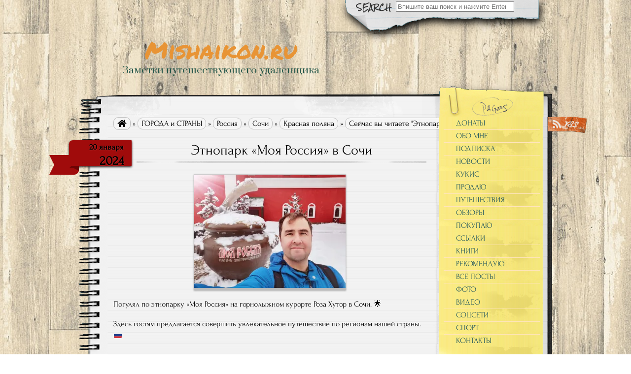

--- FILE ---
content_type: text/html; charset=UTF-8
request_url: https://mishaikon.ru/myrussia/
body_size: 39655
content:


<!DOCTYPE html>
<!--[if IE 7]>
    <html class="ie ie7" lang="ru-RU">
<![endif]-->
<!--[if IE 8]>
    <html class="ie ie8" lang="ru-RU">
<![endif]-->
<!--[if !(IE 7) | !(IE 8)  ]><!-->
    <html lang="ru-RU">
<!--<![endif]-->

<head>
    <meta http-equiv="Content-Type" content="text/html; charset=UTF-8" />

    <link rel="stylesheet" href="https://mishaikon.ru/wp-content/themes/anarcho-notepad/style.css" type="text/css" media="screen" />

    <link rel="profile" href="http://gmpg.org/xfn/11">
    <link rel="pingback" href="https://mishaikon.ru/xmlrpc.php">

    <title>Этнопарк &#171;Моя Россия&#187; в Сочи &#8212; Mishaikon.ru</title>
<meta name='robots' content='max-image-preview:large' />
<script>window._wca = window._wca || [];</script>
<link rel='dns-prefetch' href='//stats.wp.com' />
<link rel='preconnect' href='//i0.wp.com' />
<link rel='preconnect' href='//c0.wp.com' />
<link rel="alternate" type="application/rss+xml" title="Mishaikon.ru &raquo; Лента" href="https://mishaikon.ru/feed/" />
<link rel="alternate" type="application/rss+xml" title="Mishaikon.ru &raquo; Лента комментариев" href="https://mishaikon.ru/comments/feed/" />
<link rel="alternate" type="application/rss+xml" title="Mishaikon.ru &raquo; Лента комментариев к &laquo;Этнопарк &#171;Моя Россия&#187; в Сочи&raquo;" href="https://mishaikon.ru/myrussia/feed/" />
<link rel="alternate" title="oEmbed (JSON)" type="application/json+oembed" href="https://mishaikon.ru/wp-json/oembed/1.0/embed?url=https%3A%2F%2Fmishaikon.ru%2Fmyrussia%2F" />
<link rel="alternate" title="oEmbed (XML)" type="text/xml+oembed" href="https://mishaikon.ru/wp-json/oembed/1.0/embed?url=https%3A%2F%2Fmishaikon.ru%2Fmyrussia%2F&#038;format=xml" />
<!-- mishaikon.ru is managing ads with Advanced Ads 2.0.14 – https://wpadvancedads.com/ --><script id="misha-ready">
			window.advanced_ads_ready=function(e,a){a=a||"complete";var d=function(e){return"interactive"===a?"loading"!==e:"complete"===e};d(document.readyState)?e():document.addEventListener("readystatechange",(function(a){d(a.target.readyState)&&e()}),{once:"interactive"===a})},window.advanced_ads_ready_queue=window.advanced_ads_ready_queue||[];		</script>
		<style id='wp-img-auto-sizes-contain-inline-css' type='text/css'>
img:is([sizes=auto i],[sizes^="auto," i]){contain-intrinsic-size:3000px 1500px}
/*# sourceURL=wp-img-auto-sizes-contain-inline-css */
</style>
<link rel='stylesheet' id='jetpack_related-posts-css' href='https://c0.wp.com/p/jetpack/15.3.1/modules/related-posts/related-posts.css' type='text/css' media='all' />
<link rel='stylesheet' id='dashicons-css' href='https://c0.wp.com/c/6.9/wp-includes/css/dashicons.min.css' type='text/css' media='all' />
<link rel='stylesheet' id='post-views-counter-frontend-css' href='https://mishaikon.ru/wp-content/plugins/post-views-counter/css/frontend.css?ver=1.6.1' type='text/css' media='all' />
<style id='wp-emoji-styles-inline-css' type='text/css'>

	img.wp-smiley, img.emoji {
		display: inline !important;
		border: none !important;
		box-shadow: none !important;
		height: 1em !important;
		width: 1em !important;
		margin: 0 0.07em !important;
		vertical-align: -0.1em !important;
		background: none !important;
		padding: 0 !important;
	}
/*# sourceURL=wp-emoji-styles-inline-css */
</style>
<link rel='stylesheet' id='wp-block-library-css' href='https://c0.wp.com/c/6.9/wp-includes/css/dist/block-library/style.min.css' type='text/css' media='all' />
<style id='wp-block-gallery-inline-css' type='text/css'>
.blocks-gallery-grid:not(.has-nested-images),.wp-block-gallery:not(.has-nested-images){display:flex;flex-wrap:wrap;list-style-type:none;margin:0;padding:0}.blocks-gallery-grid:not(.has-nested-images) .blocks-gallery-image,.blocks-gallery-grid:not(.has-nested-images) .blocks-gallery-item,.wp-block-gallery:not(.has-nested-images) .blocks-gallery-image,.wp-block-gallery:not(.has-nested-images) .blocks-gallery-item{display:flex;flex-direction:column;flex-grow:1;justify-content:center;margin:0 1em 1em 0;position:relative;width:calc(50% - 1em)}.blocks-gallery-grid:not(.has-nested-images) .blocks-gallery-image:nth-of-type(2n),.blocks-gallery-grid:not(.has-nested-images) .blocks-gallery-item:nth-of-type(2n),.wp-block-gallery:not(.has-nested-images) .blocks-gallery-image:nth-of-type(2n),.wp-block-gallery:not(.has-nested-images) .blocks-gallery-item:nth-of-type(2n){margin-right:0}.blocks-gallery-grid:not(.has-nested-images) .blocks-gallery-image figure,.blocks-gallery-grid:not(.has-nested-images) .blocks-gallery-item figure,.wp-block-gallery:not(.has-nested-images) .blocks-gallery-image figure,.wp-block-gallery:not(.has-nested-images) .blocks-gallery-item figure{align-items:flex-end;display:flex;height:100%;justify-content:flex-start;margin:0}.blocks-gallery-grid:not(.has-nested-images) .blocks-gallery-image img,.blocks-gallery-grid:not(.has-nested-images) .blocks-gallery-item img,.wp-block-gallery:not(.has-nested-images) .blocks-gallery-image img,.wp-block-gallery:not(.has-nested-images) .blocks-gallery-item img{display:block;height:auto;max-width:100%;width:auto}.blocks-gallery-grid:not(.has-nested-images) .blocks-gallery-image figcaption,.blocks-gallery-grid:not(.has-nested-images) .blocks-gallery-item figcaption,.wp-block-gallery:not(.has-nested-images) .blocks-gallery-image figcaption,.wp-block-gallery:not(.has-nested-images) .blocks-gallery-item figcaption{background:linear-gradient(0deg,#000000b3,#0000004d 70%,#0000);bottom:0;box-sizing:border-box;color:#fff;font-size:.8em;margin:0;max-height:100%;overflow:auto;padding:3em .77em .7em;position:absolute;text-align:center;width:100%;z-index:2}.blocks-gallery-grid:not(.has-nested-images) .blocks-gallery-image figcaption img,.blocks-gallery-grid:not(.has-nested-images) .blocks-gallery-item figcaption img,.wp-block-gallery:not(.has-nested-images) .blocks-gallery-image figcaption img,.wp-block-gallery:not(.has-nested-images) .blocks-gallery-item figcaption img{display:inline}.blocks-gallery-grid:not(.has-nested-images) figcaption,.wp-block-gallery:not(.has-nested-images) figcaption{flex-grow:1}.blocks-gallery-grid:not(.has-nested-images).is-cropped .blocks-gallery-image a,.blocks-gallery-grid:not(.has-nested-images).is-cropped .blocks-gallery-image img,.blocks-gallery-grid:not(.has-nested-images).is-cropped .blocks-gallery-item a,.blocks-gallery-grid:not(.has-nested-images).is-cropped .blocks-gallery-item img,.wp-block-gallery:not(.has-nested-images).is-cropped .blocks-gallery-image a,.wp-block-gallery:not(.has-nested-images).is-cropped .blocks-gallery-image img,.wp-block-gallery:not(.has-nested-images).is-cropped .blocks-gallery-item a,.wp-block-gallery:not(.has-nested-images).is-cropped .blocks-gallery-item img{flex:1;height:100%;object-fit:cover;width:100%}.blocks-gallery-grid:not(.has-nested-images).columns-1 .blocks-gallery-image,.blocks-gallery-grid:not(.has-nested-images).columns-1 .blocks-gallery-item,.wp-block-gallery:not(.has-nested-images).columns-1 .blocks-gallery-image,.wp-block-gallery:not(.has-nested-images).columns-1 .blocks-gallery-item{margin-right:0;width:100%}@media (min-width:600px){.blocks-gallery-grid:not(.has-nested-images).columns-3 .blocks-gallery-image,.blocks-gallery-grid:not(.has-nested-images).columns-3 .blocks-gallery-item,.wp-block-gallery:not(.has-nested-images).columns-3 .blocks-gallery-image,.wp-block-gallery:not(.has-nested-images).columns-3 .blocks-gallery-item{margin-right:1em;width:calc(33.33333% - .66667em)}.blocks-gallery-grid:not(.has-nested-images).columns-4 .blocks-gallery-image,.blocks-gallery-grid:not(.has-nested-images).columns-4 .blocks-gallery-item,.wp-block-gallery:not(.has-nested-images).columns-4 .blocks-gallery-image,.wp-block-gallery:not(.has-nested-images).columns-4 .blocks-gallery-item{margin-right:1em;width:calc(25% - .75em)}.blocks-gallery-grid:not(.has-nested-images).columns-5 .blocks-gallery-image,.blocks-gallery-grid:not(.has-nested-images).columns-5 .blocks-gallery-item,.wp-block-gallery:not(.has-nested-images).columns-5 .blocks-gallery-image,.wp-block-gallery:not(.has-nested-images).columns-5 .blocks-gallery-item{margin-right:1em;width:calc(20% - .8em)}.blocks-gallery-grid:not(.has-nested-images).columns-6 .blocks-gallery-image,.blocks-gallery-grid:not(.has-nested-images).columns-6 .blocks-gallery-item,.wp-block-gallery:not(.has-nested-images).columns-6 .blocks-gallery-image,.wp-block-gallery:not(.has-nested-images).columns-6 .blocks-gallery-item{margin-right:1em;width:calc(16.66667% - .83333em)}.blocks-gallery-grid:not(.has-nested-images).columns-7 .blocks-gallery-image,.blocks-gallery-grid:not(.has-nested-images).columns-7 .blocks-gallery-item,.wp-block-gallery:not(.has-nested-images).columns-7 .blocks-gallery-image,.wp-block-gallery:not(.has-nested-images).columns-7 .blocks-gallery-item{margin-right:1em;width:calc(14.28571% - .85714em)}.blocks-gallery-grid:not(.has-nested-images).columns-8 .blocks-gallery-image,.blocks-gallery-grid:not(.has-nested-images).columns-8 .blocks-gallery-item,.wp-block-gallery:not(.has-nested-images).columns-8 .blocks-gallery-image,.wp-block-gallery:not(.has-nested-images).columns-8 .blocks-gallery-item{margin-right:1em;width:calc(12.5% - .875em)}.blocks-gallery-grid:not(.has-nested-images).columns-1 .blocks-gallery-image:nth-of-type(1n),.blocks-gallery-grid:not(.has-nested-images).columns-1 .blocks-gallery-item:nth-of-type(1n),.blocks-gallery-grid:not(.has-nested-images).columns-2 .blocks-gallery-image:nth-of-type(2n),.blocks-gallery-grid:not(.has-nested-images).columns-2 .blocks-gallery-item:nth-of-type(2n),.blocks-gallery-grid:not(.has-nested-images).columns-3 .blocks-gallery-image:nth-of-type(3n),.blocks-gallery-grid:not(.has-nested-images).columns-3 .blocks-gallery-item:nth-of-type(3n),.blocks-gallery-grid:not(.has-nested-images).columns-4 .blocks-gallery-image:nth-of-type(4n),.blocks-gallery-grid:not(.has-nested-images).columns-4 .blocks-gallery-item:nth-of-type(4n),.blocks-gallery-grid:not(.has-nested-images).columns-5 .blocks-gallery-image:nth-of-type(5n),.blocks-gallery-grid:not(.has-nested-images).columns-5 .blocks-gallery-item:nth-of-type(5n),.blocks-gallery-grid:not(.has-nested-images).columns-6 .blocks-gallery-image:nth-of-type(6n),.blocks-gallery-grid:not(.has-nested-images).columns-6 .blocks-gallery-item:nth-of-type(6n),.blocks-gallery-grid:not(.has-nested-images).columns-7 .blocks-gallery-image:nth-of-type(7n),.blocks-gallery-grid:not(.has-nested-images).columns-7 .blocks-gallery-item:nth-of-type(7n),.blocks-gallery-grid:not(.has-nested-images).columns-8 .blocks-gallery-image:nth-of-type(8n),.blocks-gallery-grid:not(.has-nested-images).columns-8 .blocks-gallery-item:nth-of-type(8n),.wp-block-gallery:not(.has-nested-images).columns-1 .blocks-gallery-image:nth-of-type(1n),.wp-block-gallery:not(.has-nested-images).columns-1 .blocks-gallery-item:nth-of-type(1n),.wp-block-gallery:not(.has-nested-images).columns-2 .blocks-gallery-image:nth-of-type(2n),.wp-block-gallery:not(.has-nested-images).columns-2 .blocks-gallery-item:nth-of-type(2n),.wp-block-gallery:not(.has-nested-images).columns-3 .blocks-gallery-image:nth-of-type(3n),.wp-block-gallery:not(.has-nested-images).columns-3 .blocks-gallery-item:nth-of-type(3n),.wp-block-gallery:not(.has-nested-images).columns-4 .blocks-gallery-image:nth-of-type(4n),.wp-block-gallery:not(.has-nested-images).columns-4 .blocks-gallery-item:nth-of-type(4n),.wp-block-gallery:not(.has-nested-images).columns-5 .blocks-gallery-image:nth-of-type(5n),.wp-block-gallery:not(.has-nested-images).columns-5 .blocks-gallery-item:nth-of-type(5n),.wp-block-gallery:not(.has-nested-images).columns-6 .blocks-gallery-image:nth-of-type(6n),.wp-block-gallery:not(.has-nested-images).columns-6 .blocks-gallery-item:nth-of-type(6n),.wp-block-gallery:not(.has-nested-images).columns-7 .blocks-gallery-image:nth-of-type(7n),.wp-block-gallery:not(.has-nested-images).columns-7 .blocks-gallery-item:nth-of-type(7n),.wp-block-gallery:not(.has-nested-images).columns-8 .blocks-gallery-image:nth-of-type(8n),.wp-block-gallery:not(.has-nested-images).columns-8 .blocks-gallery-item:nth-of-type(8n){margin-right:0}}.blocks-gallery-grid:not(.has-nested-images) .blocks-gallery-image:last-child,.blocks-gallery-grid:not(.has-nested-images) .blocks-gallery-item:last-child,.wp-block-gallery:not(.has-nested-images) .blocks-gallery-image:last-child,.wp-block-gallery:not(.has-nested-images) .blocks-gallery-item:last-child{margin-right:0}.blocks-gallery-grid:not(.has-nested-images).alignleft,.blocks-gallery-grid:not(.has-nested-images).alignright,.wp-block-gallery:not(.has-nested-images).alignleft,.wp-block-gallery:not(.has-nested-images).alignright{max-width:420px;width:100%}.blocks-gallery-grid:not(.has-nested-images).aligncenter .blocks-gallery-item figure,.wp-block-gallery:not(.has-nested-images).aligncenter .blocks-gallery-item figure{justify-content:center}.wp-block-gallery:not(.is-cropped) .blocks-gallery-item{align-self:flex-start}figure.wp-block-gallery.has-nested-images{align-items:normal}.wp-block-gallery.has-nested-images figure.wp-block-image:not(#individual-image){margin:0;width:calc(50% - var(--wp--style--unstable-gallery-gap, 16px)/2)}.wp-block-gallery.has-nested-images figure.wp-block-image{box-sizing:border-box;display:flex;flex-direction:column;flex-grow:1;justify-content:center;max-width:100%;position:relative}.wp-block-gallery.has-nested-images figure.wp-block-image>a,.wp-block-gallery.has-nested-images figure.wp-block-image>div{flex-direction:column;flex-grow:1;margin:0}.wp-block-gallery.has-nested-images figure.wp-block-image img{display:block;height:auto;max-width:100%!important;width:auto}.wp-block-gallery.has-nested-images figure.wp-block-image figcaption,.wp-block-gallery.has-nested-images figure.wp-block-image:has(figcaption):before{bottom:0;left:0;max-height:100%;position:absolute;right:0}.wp-block-gallery.has-nested-images figure.wp-block-image:has(figcaption):before{backdrop-filter:blur(3px);content:"";height:100%;-webkit-mask-image:linear-gradient(0deg,#000 20%,#0000);mask-image:linear-gradient(0deg,#000 20%,#0000);max-height:40%;pointer-events:none}.wp-block-gallery.has-nested-images figure.wp-block-image figcaption{box-sizing:border-box;color:#fff;font-size:13px;margin:0;overflow:auto;padding:1em;text-align:center;text-shadow:0 0 1.5px #000}.wp-block-gallery.has-nested-images figure.wp-block-image figcaption::-webkit-scrollbar{height:12px;width:12px}.wp-block-gallery.has-nested-images figure.wp-block-image figcaption::-webkit-scrollbar-track{background-color:initial}.wp-block-gallery.has-nested-images figure.wp-block-image figcaption::-webkit-scrollbar-thumb{background-clip:padding-box;background-color:initial;border:3px solid #0000;border-radius:8px}.wp-block-gallery.has-nested-images figure.wp-block-image figcaption:focus-within::-webkit-scrollbar-thumb,.wp-block-gallery.has-nested-images figure.wp-block-image figcaption:focus::-webkit-scrollbar-thumb,.wp-block-gallery.has-nested-images figure.wp-block-image figcaption:hover::-webkit-scrollbar-thumb{background-color:#fffc}.wp-block-gallery.has-nested-images figure.wp-block-image figcaption{scrollbar-color:#0000 #0000;scrollbar-gutter:stable both-edges;scrollbar-width:thin}.wp-block-gallery.has-nested-images figure.wp-block-image figcaption:focus,.wp-block-gallery.has-nested-images figure.wp-block-image figcaption:focus-within,.wp-block-gallery.has-nested-images figure.wp-block-image figcaption:hover{scrollbar-color:#fffc #0000}.wp-block-gallery.has-nested-images figure.wp-block-image figcaption{will-change:transform}@media (hover:none){.wp-block-gallery.has-nested-images figure.wp-block-image figcaption{scrollbar-color:#fffc #0000}}.wp-block-gallery.has-nested-images figure.wp-block-image figcaption{background:linear-gradient(0deg,#0006,#0000)}.wp-block-gallery.has-nested-images figure.wp-block-image figcaption img{display:inline}.wp-block-gallery.has-nested-images figure.wp-block-image figcaption a{color:inherit}.wp-block-gallery.has-nested-images figure.wp-block-image.has-custom-border img{box-sizing:border-box}.wp-block-gallery.has-nested-images figure.wp-block-image.has-custom-border>a,.wp-block-gallery.has-nested-images figure.wp-block-image.has-custom-border>div,.wp-block-gallery.has-nested-images figure.wp-block-image.is-style-rounded>a,.wp-block-gallery.has-nested-images figure.wp-block-image.is-style-rounded>div{flex:1 1 auto}.wp-block-gallery.has-nested-images figure.wp-block-image.has-custom-border figcaption,.wp-block-gallery.has-nested-images figure.wp-block-image.is-style-rounded figcaption{background:none;color:inherit;flex:initial;margin:0;padding:10px 10px 9px;position:relative;text-shadow:none}.wp-block-gallery.has-nested-images figure.wp-block-image.has-custom-border:before,.wp-block-gallery.has-nested-images figure.wp-block-image.is-style-rounded:before{content:none}.wp-block-gallery.has-nested-images figcaption{flex-basis:100%;flex-grow:1;text-align:center}.wp-block-gallery.has-nested-images:not(.is-cropped) figure.wp-block-image:not(#individual-image){margin-bottom:auto;margin-top:0}.wp-block-gallery.has-nested-images.is-cropped figure.wp-block-image:not(#individual-image){align-self:inherit}.wp-block-gallery.has-nested-images.is-cropped figure.wp-block-image:not(#individual-image)>a,.wp-block-gallery.has-nested-images.is-cropped figure.wp-block-image:not(#individual-image)>div:not(.components-drop-zone){display:flex}.wp-block-gallery.has-nested-images.is-cropped figure.wp-block-image:not(#individual-image) a,.wp-block-gallery.has-nested-images.is-cropped figure.wp-block-image:not(#individual-image) img{flex:1 0 0%;height:100%;object-fit:cover;width:100%}.wp-block-gallery.has-nested-images.columns-1 figure.wp-block-image:not(#individual-image){width:100%}@media (min-width:600px){.wp-block-gallery.has-nested-images.columns-3 figure.wp-block-image:not(#individual-image){width:calc(33.33333% - var(--wp--style--unstable-gallery-gap, 16px)*.66667)}.wp-block-gallery.has-nested-images.columns-4 figure.wp-block-image:not(#individual-image){width:calc(25% - var(--wp--style--unstable-gallery-gap, 16px)*.75)}.wp-block-gallery.has-nested-images.columns-5 figure.wp-block-image:not(#individual-image){width:calc(20% - var(--wp--style--unstable-gallery-gap, 16px)*.8)}.wp-block-gallery.has-nested-images.columns-6 figure.wp-block-image:not(#individual-image){width:calc(16.66667% - var(--wp--style--unstable-gallery-gap, 16px)*.83333)}.wp-block-gallery.has-nested-images.columns-7 figure.wp-block-image:not(#individual-image){width:calc(14.28571% - var(--wp--style--unstable-gallery-gap, 16px)*.85714)}.wp-block-gallery.has-nested-images.columns-8 figure.wp-block-image:not(#individual-image){width:calc(12.5% - var(--wp--style--unstable-gallery-gap, 16px)*.875)}.wp-block-gallery.has-nested-images.columns-default figure.wp-block-image:not(#individual-image){width:calc(33.33% - var(--wp--style--unstable-gallery-gap, 16px)*.66667)}.wp-block-gallery.has-nested-images.columns-default figure.wp-block-image:not(#individual-image):first-child:nth-last-child(2),.wp-block-gallery.has-nested-images.columns-default figure.wp-block-image:not(#individual-image):first-child:nth-last-child(2)~figure.wp-block-image:not(#individual-image){width:calc(50% - var(--wp--style--unstable-gallery-gap, 16px)*.5)}.wp-block-gallery.has-nested-images.columns-default figure.wp-block-image:not(#individual-image):first-child:last-child{width:100%}}.wp-block-gallery.has-nested-images.alignleft,.wp-block-gallery.has-nested-images.alignright{max-width:420px;width:100%}.wp-block-gallery.has-nested-images.aligncenter{justify-content:center}
/*# sourceURL=https://c0.wp.com/c/6.9/wp-includes/blocks/gallery/style.min.css */
</style>
<style id='wp-block-heading-inline-css' type='text/css'>
h1:where(.wp-block-heading).has-background,h2:where(.wp-block-heading).has-background,h3:where(.wp-block-heading).has-background,h4:where(.wp-block-heading).has-background,h5:where(.wp-block-heading).has-background,h6:where(.wp-block-heading).has-background{padding:1.25em 2.375em}h1.has-text-align-left[style*=writing-mode]:where([style*=vertical-lr]),h1.has-text-align-right[style*=writing-mode]:where([style*=vertical-rl]),h2.has-text-align-left[style*=writing-mode]:where([style*=vertical-lr]),h2.has-text-align-right[style*=writing-mode]:where([style*=vertical-rl]),h3.has-text-align-left[style*=writing-mode]:where([style*=vertical-lr]),h3.has-text-align-right[style*=writing-mode]:where([style*=vertical-rl]),h4.has-text-align-left[style*=writing-mode]:where([style*=vertical-lr]),h4.has-text-align-right[style*=writing-mode]:where([style*=vertical-rl]),h5.has-text-align-left[style*=writing-mode]:where([style*=vertical-lr]),h5.has-text-align-right[style*=writing-mode]:where([style*=vertical-rl]),h6.has-text-align-left[style*=writing-mode]:where([style*=vertical-lr]),h6.has-text-align-right[style*=writing-mode]:where([style*=vertical-rl]){rotate:180deg}
/*# sourceURL=https://c0.wp.com/c/6.9/wp-includes/blocks/heading/style.min.css */
</style>
<style id='wp-block-image-inline-css' type='text/css'>
.wp-block-image>a,.wp-block-image>figure>a{display:inline-block}.wp-block-image img{box-sizing:border-box;height:auto;max-width:100%;vertical-align:bottom}@media not (prefers-reduced-motion){.wp-block-image img.hide{visibility:hidden}.wp-block-image img.show{animation:show-content-image .4s}}.wp-block-image[style*=border-radius] img,.wp-block-image[style*=border-radius]>a{border-radius:inherit}.wp-block-image.has-custom-border img{box-sizing:border-box}.wp-block-image.aligncenter{text-align:center}.wp-block-image.alignfull>a,.wp-block-image.alignwide>a{width:100%}.wp-block-image.alignfull img,.wp-block-image.alignwide img{height:auto;width:100%}.wp-block-image .aligncenter,.wp-block-image .alignleft,.wp-block-image .alignright,.wp-block-image.aligncenter,.wp-block-image.alignleft,.wp-block-image.alignright{display:table}.wp-block-image .aligncenter>figcaption,.wp-block-image .alignleft>figcaption,.wp-block-image .alignright>figcaption,.wp-block-image.aligncenter>figcaption,.wp-block-image.alignleft>figcaption,.wp-block-image.alignright>figcaption{caption-side:bottom;display:table-caption}.wp-block-image .alignleft{float:left;margin:.5em 1em .5em 0}.wp-block-image .alignright{float:right;margin:.5em 0 .5em 1em}.wp-block-image .aligncenter{margin-left:auto;margin-right:auto}.wp-block-image :where(figcaption){margin-bottom:1em;margin-top:.5em}.wp-block-image.is-style-circle-mask img{border-radius:9999px}@supports ((-webkit-mask-image:none) or (mask-image:none)) or (-webkit-mask-image:none){.wp-block-image.is-style-circle-mask img{border-radius:0;-webkit-mask-image:url('data:image/svg+xml;utf8,<svg viewBox="0 0 100 100" xmlns="http://www.w3.org/2000/svg"><circle cx="50" cy="50" r="50"/></svg>');mask-image:url('data:image/svg+xml;utf8,<svg viewBox="0 0 100 100" xmlns="http://www.w3.org/2000/svg"><circle cx="50" cy="50" r="50"/></svg>');mask-mode:alpha;-webkit-mask-position:center;mask-position:center;-webkit-mask-repeat:no-repeat;mask-repeat:no-repeat;-webkit-mask-size:contain;mask-size:contain}}:root :where(.wp-block-image.is-style-rounded img,.wp-block-image .is-style-rounded img){border-radius:9999px}.wp-block-image figure{margin:0}.wp-lightbox-container{display:flex;flex-direction:column;position:relative}.wp-lightbox-container img{cursor:zoom-in}.wp-lightbox-container img:hover+button{opacity:1}.wp-lightbox-container button{align-items:center;backdrop-filter:blur(16px) saturate(180%);background-color:#5a5a5a40;border:none;border-radius:4px;cursor:zoom-in;display:flex;height:20px;justify-content:center;opacity:0;padding:0;position:absolute;right:16px;text-align:center;top:16px;width:20px;z-index:100}@media not (prefers-reduced-motion){.wp-lightbox-container button{transition:opacity .2s ease}}.wp-lightbox-container button:focus-visible{outline:3px auto #5a5a5a40;outline:3px auto -webkit-focus-ring-color;outline-offset:3px}.wp-lightbox-container button:hover{cursor:pointer;opacity:1}.wp-lightbox-container button:focus{opacity:1}.wp-lightbox-container button:focus,.wp-lightbox-container button:hover,.wp-lightbox-container button:not(:hover):not(:active):not(.has-background){background-color:#5a5a5a40;border:none}.wp-lightbox-overlay{box-sizing:border-box;cursor:zoom-out;height:100vh;left:0;overflow:hidden;position:fixed;top:0;visibility:hidden;width:100%;z-index:100000}.wp-lightbox-overlay .close-button{align-items:center;cursor:pointer;display:flex;justify-content:center;min-height:40px;min-width:40px;padding:0;position:absolute;right:calc(env(safe-area-inset-right) + 16px);top:calc(env(safe-area-inset-top) + 16px);z-index:5000000}.wp-lightbox-overlay .close-button:focus,.wp-lightbox-overlay .close-button:hover,.wp-lightbox-overlay .close-button:not(:hover):not(:active):not(.has-background){background:none;border:none}.wp-lightbox-overlay .lightbox-image-container{height:var(--wp--lightbox-container-height);left:50%;overflow:hidden;position:absolute;top:50%;transform:translate(-50%,-50%);transform-origin:top left;width:var(--wp--lightbox-container-width);z-index:9999999999}.wp-lightbox-overlay .wp-block-image{align-items:center;box-sizing:border-box;display:flex;height:100%;justify-content:center;margin:0;position:relative;transform-origin:0 0;width:100%;z-index:3000000}.wp-lightbox-overlay .wp-block-image img{height:var(--wp--lightbox-image-height);min-height:var(--wp--lightbox-image-height);min-width:var(--wp--lightbox-image-width);width:var(--wp--lightbox-image-width)}.wp-lightbox-overlay .wp-block-image figcaption{display:none}.wp-lightbox-overlay button{background:none;border:none}.wp-lightbox-overlay .scrim{background-color:#fff;height:100%;opacity:.9;position:absolute;width:100%;z-index:2000000}.wp-lightbox-overlay.active{visibility:visible}@media not (prefers-reduced-motion){.wp-lightbox-overlay.active{animation:turn-on-visibility .25s both}.wp-lightbox-overlay.active img{animation:turn-on-visibility .35s both}.wp-lightbox-overlay.show-closing-animation:not(.active){animation:turn-off-visibility .35s both}.wp-lightbox-overlay.show-closing-animation:not(.active) img{animation:turn-off-visibility .25s both}.wp-lightbox-overlay.zoom.active{animation:none;opacity:1;visibility:visible}.wp-lightbox-overlay.zoom.active .lightbox-image-container{animation:lightbox-zoom-in .4s}.wp-lightbox-overlay.zoom.active .lightbox-image-container img{animation:none}.wp-lightbox-overlay.zoom.active .scrim{animation:turn-on-visibility .4s forwards}.wp-lightbox-overlay.zoom.show-closing-animation:not(.active){animation:none}.wp-lightbox-overlay.zoom.show-closing-animation:not(.active) .lightbox-image-container{animation:lightbox-zoom-out .4s}.wp-lightbox-overlay.zoom.show-closing-animation:not(.active) .lightbox-image-container img{animation:none}.wp-lightbox-overlay.zoom.show-closing-animation:not(.active) .scrim{animation:turn-off-visibility .4s forwards}}@keyframes show-content-image{0%{visibility:hidden}99%{visibility:hidden}to{visibility:visible}}@keyframes turn-on-visibility{0%{opacity:0}to{opacity:1}}@keyframes turn-off-visibility{0%{opacity:1;visibility:visible}99%{opacity:0;visibility:visible}to{opacity:0;visibility:hidden}}@keyframes lightbox-zoom-in{0%{transform:translate(calc((-100vw + var(--wp--lightbox-scrollbar-width))/2 + var(--wp--lightbox-initial-left-position)),calc(-50vh + var(--wp--lightbox-initial-top-position))) scale(var(--wp--lightbox-scale))}to{transform:translate(-50%,-50%) scale(1)}}@keyframes lightbox-zoom-out{0%{transform:translate(-50%,-50%) scale(1);visibility:visible}99%{visibility:visible}to{transform:translate(calc((-100vw + var(--wp--lightbox-scrollbar-width))/2 + var(--wp--lightbox-initial-left-position)),calc(-50vh + var(--wp--lightbox-initial-top-position))) scale(var(--wp--lightbox-scale));visibility:hidden}}
/*# sourceURL=https://c0.wp.com/c/6.9/wp-includes/blocks/image/style.min.css */
</style>
<style id='wp-block-paragraph-inline-css' type='text/css'>
.is-small-text{font-size:.875em}.is-regular-text{font-size:1em}.is-large-text{font-size:2.25em}.is-larger-text{font-size:3em}.has-drop-cap:not(:focus):first-letter{float:left;font-size:8.4em;font-style:normal;font-weight:100;line-height:.68;margin:.05em .1em 0 0;text-transform:uppercase}body.rtl .has-drop-cap:not(:focus):first-letter{float:none;margin-left:.1em}p.has-drop-cap.has-background{overflow:hidden}:root :where(p.has-background){padding:1.25em 2.375em}:where(p.has-text-color:not(.has-link-color)) a{color:inherit}p.has-text-align-left[style*="writing-mode:vertical-lr"],p.has-text-align-right[style*="writing-mode:vertical-rl"]{rotate:180deg}
/*# sourceURL=https://c0.wp.com/c/6.9/wp-includes/blocks/paragraph/style.min.css */
</style>
<style id='global-styles-inline-css' type='text/css'>
:root{--wp--preset--aspect-ratio--square: 1;--wp--preset--aspect-ratio--4-3: 4/3;--wp--preset--aspect-ratio--3-4: 3/4;--wp--preset--aspect-ratio--3-2: 3/2;--wp--preset--aspect-ratio--2-3: 2/3;--wp--preset--aspect-ratio--16-9: 16/9;--wp--preset--aspect-ratio--9-16: 9/16;--wp--preset--color--black: #000000;--wp--preset--color--cyan-bluish-gray: #abb8c3;--wp--preset--color--white: #ffffff;--wp--preset--color--pale-pink: #f78da7;--wp--preset--color--vivid-red: #cf2e2e;--wp--preset--color--luminous-vivid-orange: #ff6900;--wp--preset--color--luminous-vivid-amber: #fcb900;--wp--preset--color--light-green-cyan: #7bdcb5;--wp--preset--color--vivid-green-cyan: #00d084;--wp--preset--color--pale-cyan-blue: #8ed1fc;--wp--preset--color--vivid-cyan-blue: #0693e3;--wp--preset--color--vivid-purple: #9b51e0;--wp--preset--gradient--vivid-cyan-blue-to-vivid-purple: linear-gradient(135deg,rgb(6,147,227) 0%,rgb(155,81,224) 100%);--wp--preset--gradient--light-green-cyan-to-vivid-green-cyan: linear-gradient(135deg,rgb(122,220,180) 0%,rgb(0,208,130) 100%);--wp--preset--gradient--luminous-vivid-amber-to-luminous-vivid-orange: linear-gradient(135deg,rgb(252,185,0) 0%,rgb(255,105,0) 100%);--wp--preset--gradient--luminous-vivid-orange-to-vivid-red: linear-gradient(135deg,rgb(255,105,0) 0%,rgb(207,46,46) 100%);--wp--preset--gradient--very-light-gray-to-cyan-bluish-gray: linear-gradient(135deg,rgb(238,238,238) 0%,rgb(169,184,195) 100%);--wp--preset--gradient--cool-to-warm-spectrum: linear-gradient(135deg,rgb(74,234,220) 0%,rgb(151,120,209) 20%,rgb(207,42,186) 40%,rgb(238,44,130) 60%,rgb(251,105,98) 80%,rgb(254,248,76) 100%);--wp--preset--gradient--blush-light-purple: linear-gradient(135deg,rgb(255,206,236) 0%,rgb(152,150,240) 100%);--wp--preset--gradient--blush-bordeaux: linear-gradient(135deg,rgb(254,205,165) 0%,rgb(254,45,45) 50%,rgb(107,0,62) 100%);--wp--preset--gradient--luminous-dusk: linear-gradient(135deg,rgb(255,203,112) 0%,rgb(199,81,192) 50%,rgb(65,88,208) 100%);--wp--preset--gradient--pale-ocean: linear-gradient(135deg,rgb(255,245,203) 0%,rgb(182,227,212) 50%,rgb(51,167,181) 100%);--wp--preset--gradient--electric-grass: linear-gradient(135deg,rgb(202,248,128) 0%,rgb(113,206,126) 100%);--wp--preset--gradient--midnight: linear-gradient(135deg,rgb(2,3,129) 0%,rgb(40,116,252) 100%);--wp--preset--font-size--small: 13px;--wp--preset--font-size--medium: 20px;--wp--preset--font-size--large: 36px;--wp--preset--font-size--x-large: 42px;--wp--preset--spacing--20: 0.44rem;--wp--preset--spacing--30: 0.67rem;--wp--preset--spacing--40: 1rem;--wp--preset--spacing--50: 1.5rem;--wp--preset--spacing--60: 2.25rem;--wp--preset--spacing--70: 3.38rem;--wp--preset--spacing--80: 5.06rem;--wp--preset--shadow--natural: 6px 6px 9px rgba(0, 0, 0, 0.2);--wp--preset--shadow--deep: 12px 12px 50px rgba(0, 0, 0, 0.4);--wp--preset--shadow--sharp: 6px 6px 0px rgba(0, 0, 0, 0.2);--wp--preset--shadow--outlined: 6px 6px 0px -3px rgb(255, 255, 255), 6px 6px rgb(0, 0, 0);--wp--preset--shadow--crisp: 6px 6px 0px rgb(0, 0, 0);}:where(.is-layout-flex){gap: 0.5em;}:where(.is-layout-grid){gap: 0.5em;}body .is-layout-flex{display: flex;}.is-layout-flex{flex-wrap: wrap;align-items: center;}.is-layout-flex > :is(*, div){margin: 0;}body .is-layout-grid{display: grid;}.is-layout-grid > :is(*, div){margin: 0;}:where(.wp-block-columns.is-layout-flex){gap: 2em;}:where(.wp-block-columns.is-layout-grid){gap: 2em;}:where(.wp-block-post-template.is-layout-flex){gap: 1.25em;}:where(.wp-block-post-template.is-layout-grid){gap: 1.25em;}.has-black-color{color: var(--wp--preset--color--black) !important;}.has-cyan-bluish-gray-color{color: var(--wp--preset--color--cyan-bluish-gray) !important;}.has-white-color{color: var(--wp--preset--color--white) !important;}.has-pale-pink-color{color: var(--wp--preset--color--pale-pink) !important;}.has-vivid-red-color{color: var(--wp--preset--color--vivid-red) !important;}.has-luminous-vivid-orange-color{color: var(--wp--preset--color--luminous-vivid-orange) !important;}.has-luminous-vivid-amber-color{color: var(--wp--preset--color--luminous-vivid-amber) !important;}.has-light-green-cyan-color{color: var(--wp--preset--color--light-green-cyan) !important;}.has-vivid-green-cyan-color{color: var(--wp--preset--color--vivid-green-cyan) !important;}.has-pale-cyan-blue-color{color: var(--wp--preset--color--pale-cyan-blue) !important;}.has-vivid-cyan-blue-color{color: var(--wp--preset--color--vivid-cyan-blue) !important;}.has-vivid-purple-color{color: var(--wp--preset--color--vivid-purple) !important;}.has-black-background-color{background-color: var(--wp--preset--color--black) !important;}.has-cyan-bluish-gray-background-color{background-color: var(--wp--preset--color--cyan-bluish-gray) !important;}.has-white-background-color{background-color: var(--wp--preset--color--white) !important;}.has-pale-pink-background-color{background-color: var(--wp--preset--color--pale-pink) !important;}.has-vivid-red-background-color{background-color: var(--wp--preset--color--vivid-red) !important;}.has-luminous-vivid-orange-background-color{background-color: var(--wp--preset--color--luminous-vivid-orange) !important;}.has-luminous-vivid-amber-background-color{background-color: var(--wp--preset--color--luminous-vivid-amber) !important;}.has-light-green-cyan-background-color{background-color: var(--wp--preset--color--light-green-cyan) !important;}.has-vivid-green-cyan-background-color{background-color: var(--wp--preset--color--vivid-green-cyan) !important;}.has-pale-cyan-blue-background-color{background-color: var(--wp--preset--color--pale-cyan-blue) !important;}.has-vivid-cyan-blue-background-color{background-color: var(--wp--preset--color--vivid-cyan-blue) !important;}.has-vivid-purple-background-color{background-color: var(--wp--preset--color--vivid-purple) !important;}.has-black-border-color{border-color: var(--wp--preset--color--black) !important;}.has-cyan-bluish-gray-border-color{border-color: var(--wp--preset--color--cyan-bluish-gray) !important;}.has-white-border-color{border-color: var(--wp--preset--color--white) !important;}.has-pale-pink-border-color{border-color: var(--wp--preset--color--pale-pink) !important;}.has-vivid-red-border-color{border-color: var(--wp--preset--color--vivid-red) !important;}.has-luminous-vivid-orange-border-color{border-color: var(--wp--preset--color--luminous-vivid-orange) !important;}.has-luminous-vivid-amber-border-color{border-color: var(--wp--preset--color--luminous-vivid-amber) !important;}.has-light-green-cyan-border-color{border-color: var(--wp--preset--color--light-green-cyan) !important;}.has-vivid-green-cyan-border-color{border-color: var(--wp--preset--color--vivid-green-cyan) !important;}.has-pale-cyan-blue-border-color{border-color: var(--wp--preset--color--pale-cyan-blue) !important;}.has-vivid-cyan-blue-border-color{border-color: var(--wp--preset--color--vivid-cyan-blue) !important;}.has-vivid-purple-border-color{border-color: var(--wp--preset--color--vivid-purple) !important;}.has-vivid-cyan-blue-to-vivid-purple-gradient-background{background: var(--wp--preset--gradient--vivid-cyan-blue-to-vivid-purple) !important;}.has-light-green-cyan-to-vivid-green-cyan-gradient-background{background: var(--wp--preset--gradient--light-green-cyan-to-vivid-green-cyan) !important;}.has-luminous-vivid-amber-to-luminous-vivid-orange-gradient-background{background: var(--wp--preset--gradient--luminous-vivid-amber-to-luminous-vivid-orange) !important;}.has-luminous-vivid-orange-to-vivid-red-gradient-background{background: var(--wp--preset--gradient--luminous-vivid-orange-to-vivid-red) !important;}.has-very-light-gray-to-cyan-bluish-gray-gradient-background{background: var(--wp--preset--gradient--very-light-gray-to-cyan-bluish-gray) !important;}.has-cool-to-warm-spectrum-gradient-background{background: var(--wp--preset--gradient--cool-to-warm-spectrum) !important;}.has-blush-light-purple-gradient-background{background: var(--wp--preset--gradient--blush-light-purple) !important;}.has-blush-bordeaux-gradient-background{background: var(--wp--preset--gradient--blush-bordeaux) !important;}.has-luminous-dusk-gradient-background{background: var(--wp--preset--gradient--luminous-dusk) !important;}.has-pale-ocean-gradient-background{background: var(--wp--preset--gradient--pale-ocean) !important;}.has-electric-grass-gradient-background{background: var(--wp--preset--gradient--electric-grass) !important;}.has-midnight-gradient-background{background: var(--wp--preset--gradient--midnight) !important;}.has-small-font-size{font-size: var(--wp--preset--font-size--small) !important;}.has-medium-font-size{font-size: var(--wp--preset--font-size--medium) !important;}.has-large-font-size{font-size: var(--wp--preset--font-size--large) !important;}.has-x-large-font-size{font-size: var(--wp--preset--font-size--x-large) !important;}
/*# sourceURL=global-styles-inline-css */
</style>
<style id='core-block-supports-inline-css' type='text/css'>
.wp-block-gallery.wp-block-gallery-1{--wp--style--unstable-gallery-gap:var( --wp--style--gallery-gap-default, var( --gallery-block--gutter-size, var( --wp--style--block-gap, 0.5em ) ) );gap:var( --wp--style--gallery-gap-default, var( --gallery-block--gutter-size, var( --wp--style--block-gap, 0.5em ) ) );}.wp-block-gallery.wp-block-gallery-2{--wp--style--unstable-gallery-gap:var( --wp--style--gallery-gap-default, var( --gallery-block--gutter-size, var( --wp--style--block-gap, 0.5em ) ) );gap:var( --wp--style--gallery-gap-default, var( --gallery-block--gutter-size, var( --wp--style--block-gap, 0.5em ) ) );}.wp-block-gallery.wp-block-gallery-3{--wp--style--unstable-gallery-gap:var( --wp--style--gallery-gap-default, var( --gallery-block--gutter-size, var( --wp--style--block-gap, 0.5em ) ) );gap:var( --wp--style--gallery-gap-default, var( --gallery-block--gutter-size, var( --wp--style--block-gap, 0.5em ) ) );}
/*# sourceURL=core-block-supports-inline-css */
</style>

<style id='classic-theme-styles-inline-css' type='text/css'>
/*! This file is auto-generated */
.wp-block-button__link{color:#fff;background-color:#32373c;border-radius:9999px;box-shadow:none;text-decoration:none;padding:calc(.667em + 2px) calc(1.333em + 2px);font-size:1.125em}.wp-block-file__button{background:#32373c;color:#fff;text-decoration:none}
/*# sourceURL=/wp-includes/css/classic-themes.min.css */
</style>
<link rel='stylesheet' id='wptelegram_widget-public-0-css' href='https://mishaikon.ru/wp-content/plugins/wptelegram-widget/assets/build/dist/public-DEib7km8.css' type='text/css' media='all' />
<link rel='stylesheet' id='wp-components-css' href='https://c0.wp.com/c/6.9/wp-includes/css/dist/components/style.min.css' type='text/css' media='all' />
<link rel='stylesheet' id='wptelegram_widget-blocks-0-css' href='https://mishaikon.ru/wp-content/plugins/wptelegram-widget/assets/build/dist/blocks-C9ogPNk6.css' type='text/css' media='all' />
<style id='wptelegram_widget-blocks-0-inline-css' type='text/css'>
:root {--wptelegram-widget-join-link-bg-color: #389ce9;--wptelegram-widget-join-link-color: #fff}
/*# sourceURL=wptelegram_widget-blocks-0-inline-css */
</style>
<link rel='stylesheet' id='cf7-styler-css' href='https://mishaikon.ru/wp-content/plugins/cf7-styler/public/css/cf7-customizer-public.css?ver=1.0.01769674839' type='text/css' media='all' />
<style id='cf7-styler-inline-css' type='text/css'>

#cf7cstmzr-form.cf7cstmzr-form-438 .wpcf7-form,
#cf7cstmzr-form.cf7cstmzr-form-cb1b813 .wpcf7-form {
	padding-top: 20px!important;
	padding-right: 20px!important;
	padding-bottom: 20px!important;
	padding-left: 20px!important;
	margin-top: 15px!important;
	margin-bottom: 15px!important;
	border-radius: 10px!important;
	border-top-style: solid!important;
	border-top-width: 1px!important;
	border-top-color: #1e73be!important;
	border-right-style: solid!important;
	border-right-width: 1px!important;
	border-right-color: #1e73be!important;
	border-bottom-style: solid!important;
	border-bottom-width: 1px!important;
	border-bottom-color: #1e73be!important;
	border-left-style: solid!important;
	border-left-width: 5px!important;
	border-left-color: #1e73be!important;
    -webkit-box-shadow: 0px 0px 0px 0px rgba(0,0,0,0);
    -moz-box-shadow: 0px 0px 0px 0px rgba(0,0,0,0);
    box-shadow: 0px 0px 0px 0px rgba(0,0,0,0);
}


#cf7cstmzr-form.cf7cstmzr-form-438 .wpcf7-form:before,
#cf7cstmzr-form.cf7cstmzr-form-cb1b813 .wpcf7-form:before {
	display: none;
	content: ' ';
	position: absolute!important;
	top: 0!important;
	bottom: 0!important;
	left: 0!important;
	right: 0!important;
	background-image: none!important;
	opacity: 0!important;}


#cf7cstmzr-form.cf7cstmzr-form-438 .wpcf7-form > *,
#cf7cstmzr-form.cf7cstmzr-form-cb1b813 .wpcf7-form > *{
	position: static!important;}


    

    

    
    
#cf7cstmzr-form.cf7cstmzr-form-438 .wpcf7-form input[type="text"],
#cf7cstmzr-form.cf7cstmzr-form-cb1b813 .wpcf7-form input[type="text"],
#cf7cstmzr-form.cf7cstmzr-form-438 .wpcf7-form input[type="email"],
#cf7cstmzr-form.cf7cstmzr-form-cb1b813 .wpcf7-form input[type="email"],
#cf7cstmzr-form.cf7cstmzr-form-438 .wpcf7-form input[type="number"],
#cf7cstmzr-form.cf7cstmzr-form-cb1b813 .wpcf7-form input[type="number"],
#cf7cstmzr-form.cf7cstmzr-form-438 .wpcf7-form input[type="tel"],
#cf7cstmzr-form.cf7cstmzr-form-cb1b813 .wpcf7-form input[type="tel"],
#cf7cstmzr-form.cf7cstmzr-form-438 .wpcf7-form input[type="url"],
#cf7cstmzr-form.cf7cstmzr-form-cb1b813 .wpcf7-form input[type="url"],
#cf7cstmzr-form.cf7cstmzr-form-438 .wpcf7-form input[type="password"],
#cf7cstmzr-form.cf7cstmzr-form-cb1b813 .wpcf7-form input[type="password"],
#cf7cstmzr-form.cf7cstmzr-form-438 .wpcf7-form input[type="date"],
#cf7cstmzr-form.cf7cstmzr-form-cb1b813 .wpcf7-form input[type="date"],
#cf7cstmzr-form.cf7cstmzr-form-438 .wpcf7-form input[type="range"],
#cf7cstmzr-form.cf7cstmzr-form-cb1b813 .wpcf7-form input[type="range"],
#cf7cstmzr-form.cf7cstmzr-form-438 .wpcf7-form select,
#cf7cstmzr-form.cf7cstmzr-form-cb1b813 .wpcf7-form select,
#cf7cstmzr-form.cf7cstmzr-form-438 .wpcf7-form textarea,
#cf7cstmzr-form.cf7cstmzr-form-cb1b813 .wpcf7-form textarea{
    display: block!important;width: 100%!important;box-sizing: border-box!important;background-color: rgba(255, 255, 255, 1)!important;line-height: 1.6!important;padding-top: 5px!important;padding-right: 10px!important;padding-bottom: 5px!important;padding-left: 10px!important;margin-top: 0px!important;margin-right: 0px!important;margin-bottom: 0px!important;margin-left: 0px!important;border-radius: 5px!important;border-top-style: solid!important;border-top-width: 1px!important;border-top-color: #1e73be!important;border-right-style: solid!important;border-right-width: 1px!important;border-right-color: #1e73be!important;border-bottom-style: solid!important;border-bottom-width: 1px!important;border-bottom-color: #1e73be!important;border-left-style: solid!important;border-left-width: 3px!important;border-left-color: #1e73be!important;            -webkit-box-shadow: 0px 0px 0px 0px rgba(0,0,0,0);
                        -moz-box-shadow: 0px 0px 0px 0px rgba(0,0,0,0);
                        box-shadow: 0px 0px 0px 0px rgba(0,0,0,0);
            
    outline: none!important;
}

#cf7cstmzr-form.cf7cstmzr-form-438 .wpcf7-form input[type="text"],
#cf7cstmzr-form.cf7cstmzr-form-cb1b813 .wpcf7-form input[type="text"],
#cf7cstmzr-form.cf7cstmzr-form-438 .wpcf7-form input[type="email"],
#cf7cstmzr-form.cf7cstmzr-form-cb1b813 .wpcf7-form input[type="email"],
#cf7cstmzr-form.cf7cstmzr-form-438 .wpcf7-form input[type="number"],
#cf7cstmzr-form.cf7cstmzr-form-cb1b813 .wpcf7-form input[type="number"],
#cf7cstmzr-form.cf7cstmzr-form-438 .wpcf7-form input[type="tel"],
#cf7cstmzr-form.cf7cstmzr-form-cb1b813 .wpcf7-form input[type="tel"],
#cf7cstmzr-form.cf7cstmzr-form-438 .wpcf7-form input[type="url"],
#cf7cstmzr-form.cf7cstmzr-form-cb1b813 .wpcf7-form input[type="url"],
#cf7cstmzr-form.cf7cstmzr-form-438 .wpcf7-form input[type="password"],
#cf7cstmzr-form.cf7cstmzr-form-cb1b813 .wpcf7-form input[type="password"],
#cf7cstmzr-form.cf7cstmzr-form-438 .wpcf7-form input[type="date"],
#cf7cstmzr-form.cf7cstmzr-form-cb1b813 .wpcf7-form input[type="date"],
#cf7cstmzr-form.cf7cstmzr-form-438 .wpcf7-form select,
#cf7cstmzr-form.cf7cstmzr-form-cb1b813 .wpcf7-form select{
    
	height: auto!important;
	overflow: auto!important;
	vertical-align: top!important;}

#cf7cstmzr-form.cf7cstmzr-form-438 .wpcf7-form input[type="reset"],
#cf7cstmzr-form.cf7cstmzr-form-cb1b813 .wpcf7-form input[type="reset"],
#cf7cstmzr-form.cf7cstmzr-form-438 .wpcf7-form input[type="button"],
#cf7cstmzr-form.cf7cstmzr-form-cb1b813 .wpcf7-form input[type="button"],
#cf7cstmzr-form.cf7cstmzr-form-438 .wpcf7-form input[type="submit"],
#cf7cstmzr-form.cf7cstmzr-form-cb1b813 .wpcf7-form input[type="submit"],
#cf7cstmzr-form.cf7cstmzr-form-438 .wpcf7-form button,
#cf7cstmzr-form.cf7cstmzr-form-cb1b813 .wpcf7-form button{
    position: relative!important;
    color: #ffffff!important;background-color: #5b9b63!important;line-height: 1.6!important;padding-top: 15px!important;padding-bottom: 15px!important;border-style: solid;border-width: 2px!important;border-color: #2d9e19!important;border-radius: 10px!important;            -webkit-box-shadow: 0px 5px 5px -5px rgba(0,0,0,0.5);
                        -moz-box-shadow: 0px 5px 5px -5px rgba(0,0,0,0.5);
                        box-shadow: 0px 5px 5px -5px rgba(0,0,0,0.5);
            }

#cf7cstmzr-form.cf7cstmzr-form-438 .wpcf7-form input[type="reset"]:hover,
#cf7cstmzr-form.cf7cstmzr-form-cb1b813 .wpcf7-form input[type="reset"]:hover,
#cf7cstmzr-form.cf7cstmzr-form-438 .wpcf7-form input[type="button"]:hover,
#cf7cstmzr-form.cf7cstmzr-form-cb1b813 .wpcf7-form input[type="button"]:hover,
#cf7cstmzr-form.cf7cstmzr-form-438 .wpcf7-form input[type="submit"]:hover,
#cf7cstmzr-form.cf7cstmzr-form-cb1b813 .wpcf7-form input[type="submit"]:hover,
#cf7cstmzr-form.cf7cstmzr-form-438 .wpcf7-form button:hover,
#cf7cstmzr-form.cf7cstmzr-form-cb1b813 .wpcf7-form button:hover {
    color: #b5631c!important;background-color: #ffffff!important;border-color: #1db21a!important;            -webkit-box-shadow: 0px 5px 5px -5px rgba(0,0,0,0.5);
                        -moz-box-shadow: 0px 5px 5px -5px rgba(0,0,0,0.5);
                        box-shadow: 0px 5px 5px -5px rgba(0,0,0,0.5);
            }

    
        
/*# sourceURL=cf7-styler-inline-css */
</style>
<link rel='stylesheet' id='contact-form-7-css' href='https://mishaikon.ru/wp-content/plugins/contact-form-7/includes/css/styles.css?ver=6.1.4' type='text/css' media='all' />
<link rel='stylesheet' id='woocommerce-layout-css' href='https://c0.wp.com/p/woocommerce/10.4.3/assets/css/woocommerce-layout.css' type='text/css' media='all' />
<style id='woocommerce-layout-inline-css' type='text/css'>

	.infinite-scroll .woocommerce-pagination {
		display: none;
	}
/*# sourceURL=woocommerce-layout-inline-css */
</style>
<link rel='stylesheet' id='woocommerce-smallscreen-css' href='https://c0.wp.com/p/woocommerce/10.4.3/assets/css/woocommerce-smallscreen.css' type='text/css' media='only screen and (max-width: 768px)' />
<link rel='stylesheet' id='woocommerce-general-css' href='https://c0.wp.com/p/woocommerce/10.4.3/assets/css/woocommerce.css' type='text/css' media='all' />
<style id='woocommerce-inline-inline-css' type='text/css'>
.woocommerce form .form-row .required { visibility: visible; }
/*# sourceURL=woocommerce-inline-inline-css */
</style>
<link rel='stylesheet' id='anarcho-font-awesome-css-css' href='https://mishaikon.ru/wp-content/themes/anarcho-notepad/fonts/font-awesome/css/font-awesome.css?ver=2.48' type='text/css' media='screen' />
<link rel='stylesheet' id='tablepress-default-css' href='https://mishaikon.ru/wp-content/plugins/tablepress/css/build/default.css?ver=3.2.6' type='text/css' media='all' />
<link rel='stylesheet' id='colorbox-css' href='https://mishaikon.ru/wp-content/plugins/lightbox-gallery/colorbox/example1/colorbox.css?ver=6.9' type='text/css' media='all' />
<script type="text/javascript" id="jetpack_related-posts-js-extra">
/* <![CDATA[ */
var related_posts_js_options = {"post_heading":"h4"};
//# sourceURL=jetpack_related-posts-js-extra
/* ]]> */
</script>
<script type="text/javascript" src="https://c0.wp.com/p/jetpack/15.3.1/_inc/build/related-posts/related-posts.min.js" id="jetpack_related-posts-js"></script>
<script type="text/javascript" id="post-views-counter-frontend-js-before">
/* <![CDATA[ */
var pvcArgsFrontend = {"mode":"js","postID":31410,"requestURL":"https:\/\/mishaikon.ru\/wp-admin\/admin-ajax.php","nonce":"ea1cf6a2b4","dataStorage":"cookies","multisite":false,"path":"\/","domain":""};

//# sourceURL=post-views-counter-frontend-js-before
/* ]]> */
</script>
<script type="text/javascript" src="https://mishaikon.ru/wp-content/plugins/post-views-counter/js/frontend.js?ver=1.6.1" id="post-views-counter-frontend-js"></script>
<script type="text/javascript" src="https://c0.wp.com/c/6.9/wp-includes/js/jquery/jquery.min.js" id="jquery-core-js"></script>
<script type="text/javascript" src="https://c0.wp.com/c/6.9/wp-includes/js/jquery/jquery-migrate.min.js" id="jquery-migrate-js"></script>
<script type="text/javascript" src="https://mishaikon.ru/wp-content/plugins/related-posts-thumbnails/assets/js/front.min.js?ver=4.3.1" id="rpt_front_style-js"></script>
<script type="text/javascript" src="https://mishaikon.ru/wp-content/plugins/related-posts-thumbnails/assets/js/lazy-load.js?ver=4.3.1" id="rpt-lazy-load-js"></script>
<script type="text/javascript" src="https://mishaikon.ru/wp-content/plugins/remove-disqus-ads/assets/js/frontend.js?ver=1.0.0" id="remove_disqus_ads-frontend-js"></script>
<script type="text/javascript" src="https://mishaikon.ru/wp-content/plugins/tgchannel/js/load.js?ver=6.9" id="TGCH_load-js"></script>
<script type="text/javascript" src="https://c0.wp.com/p/woocommerce/10.4.3/assets/js/jquery-blockui/jquery.blockUI.min.js" id="wc-jquery-blockui-js" defer="defer" data-wp-strategy="defer"></script>
<script type="text/javascript" id="wc-add-to-cart-js-extra">
/* <![CDATA[ */
var wc_add_to_cart_params = {"ajax_url":"/wp-admin/admin-ajax.php","wc_ajax_url":"/?wc-ajax=%%endpoint%%","i18n_view_cart":"View cart","cart_url":"https://mishaikon.ru","is_cart":"","cart_redirect_after_add":"no"};
//# sourceURL=wc-add-to-cart-js-extra
/* ]]> */
</script>
<script type="text/javascript" src="https://c0.wp.com/p/woocommerce/10.4.3/assets/js/frontend/add-to-cart.min.js" id="wc-add-to-cart-js" defer="defer" data-wp-strategy="defer"></script>
<script type="text/javascript" src="https://c0.wp.com/p/woocommerce/10.4.3/assets/js/js-cookie/js.cookie.min.js" id="wc-js-cookie-js" defer="defer" data-wp-strategy="defer"></script>
<script type="text/javascript" id="woocommerce-js-extra">
/* <![CDATA[ */
var woocommerce_params = {"ajax_url":"/wp-admin/admin-ajax.php","wc_ajax_url":"/?wc-ajax=%%endpoint%%","i18n_password_show":"Show password","i18n_password_hide":"Hide password"};
//# sourceURL=woocommerce-js-extra
/* ]]> */
</script>
<script type="text/javascript" src="https://c0.wp.com/p/woocommerce/10.4.3/assets/js/frontend/woocommerce.min.js" id="woocommerce-js" defer="defer" data-wp-strategy="defer"></script>
<script type="text/javascript" src="https://stats.wp.com/s-202605.js" id="woocommerce-analytics-js" defer="defer" data-wp-strategy="defer"></script>
<link rel="https://api.w.org/" href="https://mishaikon.ru/wp-json/" /><link rel="alternate" title="JSON" type="application/json" href="https://mishaikon.ru/wp-json/wp/v2/posts/31410" /><link rel="EditURI" type="application/rsd+xml" title="RSD" href="https://mishaikon.ru/xmlrpc.php?rsd" />
<meta name="generator" content="WordPress 6.9" />
<meta name="generator" content="WooCommerce 10.4.3" />
<link rel="canonical" href="https://mishaikon.ru/myrussia/" />
<link rel='shortlink' href='https://mishaikon.ru/?p=31410' />
<!-- HFCM by 99 Robots - Snippet # 4: Hide old comments -->
<script language="javascript">
jQuery(document).ready(function() {
	jQuery(".comment-respond").css("display", "none");
	jQuery(".akismet_comment_form_privacy_notice").css("display", "none");
});
</script>
<!-- /end HFCM by 99 Robots -->
<!-- Yandex metrika -->
<meta name="yandex-verification" content="2623467f6ca9a704" />

<!-- Google search verification -->
<meta name="google-site-verification" content="GnVdbGwroQ01s0lu8HdrhHraVa2miX-wL486wd1qA-4" />
<script>
     (adsbygoogle = window.adsbygoogle || []).push({
          google_ad_client: "ca-pub-6299480858689619",
          enable_page_level_ads: true
     });
</script>

<!-- google analytics -->
<!-- Global site tag (gtag.js) - Google Analytics -->
<script async src="https://www.googletagmanager.com/gtag/js?id=UA-61979021-6"></script>
<script>
  window.dataLayer = window.dataLayer || [];
  function gtag(){dataLayer.push(arguments);}
  gtag('js', new Date());
  gtag('config', 'UA-61979021-6');
</script>        <style>
            #related_posts_thumbnails li {
                border-right: 1px solid #dddddd;
                background-color: #ffffff            }

            #related_posts_thumbnails li:hover {
                background-color: #eeeeee;
            }

            .relpost_content {
                font-size: 12px;
                color: #333333;
            }

            .relpost-block-single {
                background-color: #ffffff;
                border-right: 1px solid #dddddd;
                border-left: 1px solid #dddddd;
                margin-right: -1px;
            }

            .relpost-block-single:hover {
                background-color: #eeeeee;
            }
        </style>

        	<style>img#wpstats{display:none}</style>
		<!-- Analytics by WP Statistics - https://wp-statistics.com -->
<link href='//fonts.googleapis.com/css?family=Permanent+Marker' rel='stylesheet' type='text/css'>
<link href='//fonts.googleapis.com/css?family=Permanent+Marker' rel='stylesheet' type='text/css'>
<link href='//fonts.googleapis.com/css?family=Prata' rel='stylesheet' type='text/css'>
<link href='//fonts.googleapis.com/css?family=' rel='stylesheet' type='text/css'>
        <style type="text/css" media="screen">
            body.custom-background {
            -webkit-background-size: ;
            -moz-background-size: ;
            -o-background-size: ;
            background-size: ;
        }
            .site-title {
            font-family: Permanent Marker;
            color: #e89435;
        }
            .site-description {
            font-family: Prata;
            color: #28594c;
        }
            #content .col01 .post-inner {
            font-family: Forum;
            font-size: ;
        }
            .site-header {
            background: url( https://mishaikon.ru/wp-content/themes/anarcho-notepad/images/outer-back-search.png ) no-repeat top center;
        }
            </style>
    	<noscript><style>.woocommerce-product-gallery{ opacity: 1 !important; }</style></noscript>
	<style type="text/css" id="custom-background-css">
body.custom-background { background-color: #ffffff; background-image: url("https://mishaikon.ru/wp-content/uploads/2020/04/wallpapper-bottom.jpg"); background-position: left top; background-size: auto; background-repeat: repeat; background-attachment: fixed; }
</style>
	<link rel="amphtml" href="https://mishaikon.ru/myrussia/?amp"><link rel="icon" href="https://i0.wp.com/mishaikon.ru/wp-content/uploads/2019/10/cropped-photo_2019-10-16_14-36-39-1.jpg?fit=32%2C32&#038;ssl=1" sizes="32x32" />
<link rel="icon" href="https://i0.wp.com/mishaikon.ru/wp-content/uploads/2019/10/cropped-photo_2019-10-16_14-36-39-1.jpg?fit=192%2C192&#038;ssl=1" sizes="192x192" />
<link rel="apple-touch-icon" href="https://i0.wp.com/mishaikon.ru/wp-content/uploads/2019/10/cropped-photo_2019-10-16_14-36-39-1.jpg?fit=180%2C180&#038;ssl=1" />
<meta name="msapplication-TileImage" content="https://i0.wp.com/mishaikon.ru/wp-content/uploads/2019/10/cropped-photo_2019-10-16_14-36-39-1.jpg?fit=270%2C270&#038;ssl=1" />
<!-- ## NXS/OG ## --><!-- ## NXSOGTAGS ## --><!-- ## NXS/OG ## -->

<link rel='stylesheet' id='wc-blocks-style-css' href='https://c0.wp.com/p/woocommerce/10.4.3/assets/client/blocks/wc-blocks.css' type='text/css' media='all' />
<link rel='stylesheet' id='mailpoet_public-css' href='https://mishaikon.ru/wp-content/plugins/mailpoet/assets/dist/css/mailpoet-public.b1f0906e.css?ver=6.9' type='text/css' media='all' />
<link crossorigin="anonymous" rel='stylesheet' id='mailpoet_custom_fonts_0-css' href='https://fonts.googleapis.com/css?family=Abril+FatFace%3A400%2C400i%2C700%2C700i%7CAlegreya%3A400%2C400i%2C700%2C700i%7CAlegreya+Sans%3A400%2C400i%2C700%2C700i%7CAmatic+SC%3A400%2C400i%2C700%2C700i%7CAnonymous+Pro%3A400%2C400i%2C700%2C700i%7CArchitects+Daughter%3A400%2C400i%2C700%2C700i%7CArchivo%3A400%2C400i%2C700%2C700i%7CArchivo+Narrow%3A400%2C400i%2C700%2C700i%7CAsap%3A400%2C400i%2C700%2C700i%7CBarlow%3A400%2C400i%2C700%2C700i%7CBioRhyme%3A400%2C400i%2C700%2C700i%7CBonbon%3A400%2C400i%2C700%2C700i%7CCabin%3A400%2C400i%2C700%2C700i%7CCairo%3A400%2C400i%2C700%2C700i%7CCardo%3A400%2C400i%2C700%2C700i%7CChivo%3A400%2C400i%2C700%2C700i%7CConcert+One%3A400%2C400i%2C700%2C700i%7CCormorant%3A400%2C400i%2C700%2C700i%7CCrimson+Text%3A400%2C400i%2C700%2C700i%7CEczar%3A400%2C400i%2C700%2C700i%7CExo+2%3A400%2C400i%2C700%2C700i%7CFira+Sans%3A400%2C400i%2C700%2C700i%7CFjalla+One%3A400%2C400i%2C700%2C700i%7CFrank+Ruhl+Libre%3A400%2C400i%2C700%2C700i%7CGreat+Vibes%3A400%2C400i%2C700%2C700i&#038;ver=6.9' type='text/css' media='all' />
<link crossorigin="anonymous" rel='stylesheet' id='mailpoet_custom_fonts_1-css' href='https://fonts.googleapis.com/css?family=Heebo%3A400%2C400i%2C700%2C700i%7CIBM+Plex%3A400%2C400i%2C700%2C700i%7CInconsolata%3A400%2C400i%2C700%2C700i%7CIndie+Flower%3A400%2C400i%2C700%2C700i%7CInknut+Antiqua%3A400%2C400i%2C700%2C700i%7CInter%3A400%2C400i%2C700%2C700i%7CKarla%3A400%2C400i%2C700%2C700i%7CLibre+Baskerville%3A400%2C400i%2C700%2C700i%7CLibre+Franklin%3A400%2C400i%2C700%2C700i%7CMontserrat%3A400%2C400i%2C700%2C700i%7CNeuton%3A400%2C400i%2C700%2C700i%7CNotable%3A400%2C400i%2C700%2C700i%7CNothing+You+Could+Do%3A400%2C400i%2C700%2C700i%7CNoto+Sans%3A400%2C400i%2C700%2C700i%7CNunito%3A400%2C400i%2C700%2C700i%7COld+Standard+TT%3A400%2C400i%2C700%2C700i%7COxygen%3A400%2C400i%2C700%2C700i%7CPacifico%3A400%2C400i%2C700%2C700i%7CPoppins%3A400%2C400i%2C700%2C700i%7CProza+Libre%3A400%2C400i%2C700%2C700i%7CPT+Sans%3A400%2C400i%2C700%2C700i%7CPT+Serif%3A400%2C400i%2C700%2C700i%7CRakkas%3A400%2C400i%2C700%2C700i%7CReenie+Beanie%3A400%2C400i%2C700%2C700i%7CRoboto+Slab%3A400%2C400i%2C700%2C700i&#038;ver=6.9' type='text/css' media='all' />
<link crossorigin="anonymous" rel='stylesheet' id='mailpoet_custom_fonts_2-css' href='https://fonts.googleapis.com/css?family=Ropa+Sans%3A400%2C400i%2C700%2C700i%7CRubik%3A400%2C400i%2C700%2C700i%7CShadows+Into+Light%3A400%2C400i%2C700%2C700i%7CSpace+Mono%3A400%2C400i%2C700%2C700i%7CSpectral%3A400%2C400i%2C700%2C700i%7CSue+Ellen+Francisco%3A400%2C400i%2C700%2C700i%7CTitillium+Web%3A400%2C400i%2C700%2C700i%7CUbuntu%3A400%2C400i%2C700%2C700i%7CVarela%3A400%2C400i%2C700%2C700i%7CVollkorn%3A400%2C400i%2C700%2C700i%7CWork+Sans%3A400%2C400i%2C700%2C700i%7CYatra+One%3A400%2C400i%2C700%2C700i&#038;ver=6.9' type='text/css' media='all' />
</head>

<body class="wp-singular post-template-default single single-post postid-31410 single-format-standard custom-background wp-theme-anarcho-notepad theme-anarcho-notepad woocommerce-no-js aa-prefix-misha- aa-disabled-bots">

    
    <header id="masthead" class="site-header" role="banner">

                <div class="top-search-form">
            
<div id="search">

    
    <form role="search" method="get" class="search-form" action="https://mishaikon.ru">
        <label>
            <span class="screen-reader-text">
                Искать:            </span>
            <input type="search" class="search-field" placeholder="Впишите ваш поиск и нажмите Enter" value="" name="s" title="Поиск" />
        </label>
        <input type="submit" class="search-submit" value="Поиск" />
    </form>
</div>
        </div>
        
        <div id="title">
            <a class="home-link" href="https://mishaikon.ru/" title="Mishaikon.ru" rel="home">

                
                                <p class="site-title">
                    Mishaikon.ru                </p>
                                <p class="site-description">
                    Заметки путешествующего удаленщика                </p>

            </a>
        </div>

    </header>

<section id="content" role="main">
    <div class="col01">

        <nav id="breadcrumbs"><a href="https://mishaikon.ru" style="font-family: FontAwesome; font-size: 20px; vertical-align: bottom;">&#xf015;</a> &raquo;  <a href="https://mishaikon.ru/category/cities/">ГОРОДА и СТРАНЫ</a> &raquo; <a href="https://mishaikon.ru/category/cities/russia/">Россия</a> &raquo; <a href="https://mishaikon.ru/category/cities/russia/sochi/">Сочи</a> &raquo; <a href="https://mishaikon.ru/category/cities/russia/sochi/polyana/">Красная поляна</a> &raquo;  <span>Сейчас вы читаете "Этнопарк &#171;Моя Россия&#187; в Сочи"</span></nav>
                
        <div class="before-posts">
                    </div>

        <article id="post-31410" class="post-31410 post type-post status-publish format-standard has-post-thumbnail hentry category-polyana category-1912 category-4316 category-3753 category-3082 category-rest category-travel category-sochi category---2024 category-tourism category-2093 category-excursions tag-sochitrip24 tag-4391 tag-110 tag-296">

            <div class="date-tab">
                        <span class="month">20 января</span>
                        <span class="day">2024</span>
                     </div>
            <h1 class="post-title">
                Этнопарк &#171;Моя Россия&#187; в Сочи            </h1>

            <div class="post-inner">

                <div class="beginning-posts">
                                    </div>

                <img width="307" height="230" src="https://i0.wp.com/mishaikon.ru/wp-content/uploads/2024/01/IMG_20240114_114744_edit_36607013610559-scaled.jpg?fit=307%2C230&amp;ssl=1" class="attachment-post-thumbnail size-post-thumbnail wp-post-image" alt="" decoding="async" fetchpriority="high" srcset="https://i0.wp.com/mishaikon.ru/wp-content/uploads/2024/01/IMG_20240114_114744_edit_36607013610559-scaled.jpg?w=2560&amp;ssl=1 2560w, https://i0.wp.com/mishaikon.ru/wp-content/uploads/2024/01/IMG_20240114_114744_edit_36607013610559-scaled.jpg?resize=300%2C225&amp;ssl=1 300w, https://i0.wp.com/mishaikon.ru/wp-content/uploads/2024/01/IMG_20240114_114744_edit_36607013610559-scaled.jpg?resize=1024%2C768&amp;ssl=1 1024w, https://i0.wp.com/mishaikon.ru/wp-content/uploads/2024/01/IMG_20240114_114744_edit_36607013610559-scaled.jpg?resize=768%2C576&amp;ssl=1 768w, https://i0.wp.com/mishaikon.ru/wp-content/uploads/2024/01/IMG_20240114_114744_edit_36607013610559-scaled.jpg?resize=1536%2C1152&amp;ssl=1 1536w, https://i0.wp.com/mishaikon.ru/wp-content/uploads/2024/01/IMG_20240114_114744_edit_36607013610559-scaled.jpg?resize=2048%2C1536&amp;ssl=1 2048w, https://i0.wp.com/mishaikon.ru/wp-content/uploads/2024/01/IMG_20240114_114744_edit_36607013610559-scaled.jpg?resize=307%2C230&amp;ssl=1 307w, https://i0.wp.com/mishaikon.ru/wp-content/uploads/2024/01/IMG_20240114_114744_edit_36607013610559-scaled.jpg?resize=1320%2C990&amp;ssl=1 1320w, https://i0.wp.com/mishaikon.ru/wp-content/uploads/2024/01/IMG_20240114_114744_edit_36607013610559-scaled.jpg?resize=600%2C450&amp;ssl=1 600w" sizes="(max-width: 307px) 100vw, 307px" />                
<p>Погулял по этнопарку &#171;Моя Россия&#187; на горнолыжном курорте Роза Хутор в Сочи. 🌟</p>



<p>Здесь гостям предлагается совершить увлекательное путешествие по регионам нашей страны. 🇷🇺</p>



<figure class="wp-block-gallery has-nested-images columns-2 is-cropped wp-block-gallery-1 is-layout-flex wp-block-gallery-is-layout-flex">
<figure class="wp-block-image"><img data-recalc-dims="1" decoding="async" width="1024" height="768" data-id="31356" src="https://i0.wp.com/mishaikon.ru/wp-content/uploads/2024/01/img_20240114_1103545269487596399489098.jpg?resize=1024%2C768&#038;ssl=1" alt="" class="wp-image-31356" srcset="https://i0.wp.com/mishaikon.ru/wp-content/uploads/2024/01/img_20240114_1103545269487596399489098.jpg?resize=1024%2C768&amp;ssl=1 1024w, https://i0.wp.com/mishaikon.ru/wp-content/uploads/2024/01/img_20240114_1103545269487596399489098.jpg?resize=300%2C225&amp;ssl=1 300w, https://i0.wp.com/mishaikon.ru/wp-content/uploads/2024/01/img_20240114_1103545269487596399489098.jpg?resize=768%2C576&amp;ssl=1 768w, https://i0.wp.com/mishaikon.ru/wp-content/uploads/2024/01/img_20240114_1103545269487596399489098.jpg?resize=1536%2C1152&amp;ssl=1 1536w, https://i0.wp.com/mishaikon.ru/wp-content/uploads/2024/01/img_20240114_1103545269487596399489098.jpg?resize=307%2C230&amp;ssl=1 307w, https://i0.wp.com/mishaikon.ru/wp-content/uploads/2024/01/img_20240114_1103545269487596399489098.jpg?resize=1320%2C990&amp;ssl=1 1320w, https://i0.wp.com/mishaikon.ru/wp-content/uploads/2024/01/img_20240114_1103545269487596399489098.jpg?resize=600%2C450&amp;ssl=1 600w, https://i0.wp.com/mishaikon.ru/wp-content/uploads/2024/01/img_20240114_1103545269487596399489098.jpg?w=2000&amp;ssl=1 2000w" sizes="(max-width: 1000px) 100vw, 1000px" /></figure>



<figure class="wp-block-image"><img data-recalc-dims="1" decoding="async" width="1024" height="768" data-id="31358" src="https://i0.wp.com/mishaikon.ru/wp-content/uploads/2024/01/img_20240114_1105043079506270063779722.jpg?resize=1024%2C768&#038;ssl=1" alt="" class="wp-image-31358" srcset="https://i0.wp.com/mishaikon.ru/wp-content/uploads/2024/01/img_20240114_1105043079506270063779722.jpg?resize=1024%2C768&amp;ssl=1 1024w, https://i0.wp.com/mishaikon.ru/wp-content/uploads/2024/01/img_20240114_1105043079506270063779722.jpg?resize=300%2C225&amp;ssl=1 300w, https://i0.wp.com/mishaikon.ru/wp-content/uploads/2024/01/img_20240114_1105043079506270063779722.jpg?resize=768%2C576&amp;ssl=1 768w, https://i0.wp.com/mishaikon.ru/wp-content/uploads/2024/01/img_20240114_1105043079506270063779722.jpg?resize=1536%2C1152&amp;ssl=1 1536w, https://i0.wp.com/mishaikon.ru/wp-content/uploads/2024/01/img_20240114_1105043079506270063779722.jpg?resize=307%2C230&amp;ssl=1 307w, https://i0.wp.com/mishaikon.ru/wp-content/uploads/2024/01/img_20240114_1105043079506270063779722.jpg?resize=1320%2C990&amp;ssl=1 1320w, https://i0.wp.com/mishaikon.ru/wp-content/uploads/2024/01/img_20240114_1105043079506270063779722.jpg?resize=600%2C450&amp;ssl=1 600w, https://i0.wp.com/mishaikon.ru/wp-content/uploads/2024/01/img_20240114_1105043079506270063779722.jpg?w=2000&amp;ssl=1 2000w" sizes="(max-width: 1000px) 100vw, 1000px" /></figure>



<figure class="wp-block-image"><img data-recalc-dims="1" loading="lazy" decoding="async" width="1024" height="768" data-id="31357" src="https://i0.wp.com/mishaikon.ru/wp-content/uploads/2024/01/img_20240114_1101431325292830749937408.jpg?resize=1024%2C768&#038;ssl=1" alt="" class="wp-image-31357" srcset="https://i0.wp.com/mishaikon.ru/wp-content/uploads/2024/01/img_20240114_1101431325292830749937408.jpg?resize=1024%2C768&amp;ssl=1 1024w, https://i0.wp.com/mishaikon.ru/wp-content/uploads/2024/01/img_20240114_1101431325292830749937408.jpg?resize=300%2C225&amp;ssl=1 300w, https://i0.wp.com/mishaikon.ru/wp-content/uploads/2024/01/img_20240114_1101431325292830749937408.jpg?resize=768%2C576&amp;ssl=1 768w, https://i0.wp.com/mishaikon.ru/wp-content/uploads/2024/01/img_20240114_1101431325292830749937408.jpg?resize=1536%2C1152&amp;ssl=1 1536w, https://i0.wp.com/mishaikon.ru/wp-content/uploads/2024/01/img_20240114_1101431325292830749937408.jpg?resize=307%2C230&amp;ssl=1 307w, https://i0.wp.com/mishaikon.ru/wp-content/uploads/2024/01/img_20240114_1101431325292830749937408.jpg?resize=1320%2C990&amp;ssl=1 1320w, https://i0.wp.com/mishaikon.ru/wp-content/uploads/2024/01/img_20240114_1101431325292830749937408.jpg?resize=600%2C450&amp;ssl=1 600w, https://i0.wp.com/mishaikon.ru/wp-content/uploads/2024/01/img_20240114_1101431325292830749937408.jpg?w=2000&amp;ssl=1 2000w" sizes="auto, (max-width: 1000px) 100vw, 1000px" /></figure>



<figure class="wp-block-image"><img data-recalc-dims="1" loading="lazy" decoding="async" width="1024" height="768" data-id="31354" src="https://i0.wp.com/mishaikon.ru/wp-content/uploads/2024/01/img_20240114_1101233459612414803179905.jpg?resize=1024%2C768&#038;ssl=1" alt="" class="wp-image-31354" srcset="https://i0.wp.com/mishaikon.ru/wp-content/uploads/2024/01/img_20240114_1101233459612414803179905.jpg?resize=1024%2C768&amp;ssl=1 1024w, https://i0.wp.com/mishaikon.ru/wp-content/uploads/2024/01/img_20240114_1101233459612414803179905.jpg?resize=300%2C225&amp;ssl=1 300w, https://i0.wp.com/mishaikon.ru/wp-content/uploads/2024/01/img_20240114_1101233459612414803179905.jpg?resize=768%2C576&amp;ssl=1 768w, https://i0.wp.com/mishaikon.ru/wp-content/uploads/2024/01/img_20240114_1101233459612414803179905.jpg?resize=1536%2C1152&amp;ssl=1 1536w, https://i0.wp.com/mishaikon.ru/wp-content/uploads/2024/01/img_20240114_1101233459612414803179905.jpg?resize=307%2C230&amp;ssl=1 307w, https://i0.wp.com/mishaikon.ru/wp-content/uploads/2024/01/img_20240114_1101233459612414803179905.jpg?resize=1320%2C990&amp;ssl=1 1320w, https://i0.wp.com/mishaikon.ru/wp-content/uploads/2024/01/img_20240114_1101233459612414803179905.jpg?resize=600%2C450&amp;ssl=1 600w, https://i0.wp.com/mishaikon.ru/wp-content/uploads/2024/01/img_20240114_1101233459612414803179905.jpg?w=2000&amp;ssl=1 2000w" sizes="auto, (max-width: 1000px) 100vw, 1000px" /></figure>



<figure class="wp-block-image"><img data-recalc-dims="1" loading="lazy" decoding="async" width="1024" height="768" data-id="31355" src="https://i0.wp.com/mishaikon.ru/wp-content/uploads/2024/01/img_20240114_1103115212810542057428924.jpg?resize=1024%2C768&#038;ssl=1" alt="" class="wp-image-31355" srcset="https://i0.wp.com/mishaikon.ru/wp-content/uploads/2024/01/img_20240114_1103115212810542057428924.jpg?resize=1024%2C768&amp;ssl=1 1024w, https://i0.wp.com/mishaikon.ru/wp-content/uploads/2024/01/img_20240114_1103115212810542057428924.jpg?resize=300%2C225&amp;ssl=1 300w, https://i0.wp.com/mishaikon.ru/wp-content/uploads/2024/01/img_20240114_1103115212810542057428924.jpg?resize=768%2C576&amp;ssl=1 768w, https://i0.wp.com/mishaikon.ru/wp-content/uploads/2024/01/img_20240114_1103115212810542057428924.jpg?resize=1536%2C1152&amp;ssl=1 1536w, https://i0.wp.com/mishaikon.ru/wp-content/uploads/2024/01/img_20240114_1103115212810542057428924.jpg?resize=307%2C230&amp;ssl=1 307w, https://i0.wp.com/mishaikon.ru/wp-content/uploads/2024/01/img_20240114_1103115212810542057428924.jpg?resize=1320%2C990&amp;ssl=1 1320w, https://i0.wp.com/mishaikon.ru/wp-content/uploads/2024/01/img_20240114_1103115212810542057428924.jpg?resize=600%2C450&amp;ssl=1 600w, https://i0.wp.com/mishaikon.ru/wp-content/uploads/2024/01/img_20240114_1103115212810542057428924.jpg?w=2000&amp;ssl=1 2000w" sizes="auto, (max-width: 1000px) 100vw, 1000px" /></figure>



<figure class="wp-block-image"><img data-recalc-dims="1" loading="lazy" decoding="async" width="1024" height="768" data-id="31360" src="https://i0.wp.com/mishaikon.ru/wp-content/uploads/2024/01/img_20240114_1107262647850137091519895.jpg?resize=1024%2C768&#038;ssl=1" alt="" class="wp-image-31360" srcset="https://i0.wp.com/mishaikon.ru/wp-content/uploads/2024/01/img_20240114_1107262647850137091519895.jpg?resize=1024%2C768&amp;ssl=1 1024w, https://i0.wp.com/mishaikon.ru/wp-content/uploads/2024/01/img_20240114_1107262647850137091519895.jpg?resize=300%2C225&amp;ssl=1 300w, https://i0.wp.com/mishaikon.ru/wp-content/uploads/2024/01/img_20240114_1107262647850137091519895.jpg?resize=768%2C576&amp;ssl=1 768w, https://i0.wp.com/mishaikon.ru/wp-content/uploads/2024/01/img_20240114_1107262647850137091519895.jpg?resize=1536%2C1152&amp;ssl=1 1536w, https://i0.wp.com/mishaikon.ru/wp-content/uploads/2024/01/img_20240114_1107262647850137091519895.jpg?resize=307%2C230&amp;ssl=1 307w, https://i0.wp.com/mishaikon.ru/wp-content/uploads/2024/01/img_20240114_1107262647850137091519895.jpg?resize=1320%2C990&amp;ssl=1 1320w, https://i0.wp.com/mishaikon.ru/wp-content/uploads/2024/01/img_20240114_1107262647850137091519895.jpg?resize=600%2C450&amp;ssl=1 600w, https://i0.wp.com/mishaikon.ru/wp-content/uploads/2024/01/img_20240114_1107262647850137091519895.jpg?w=2000&amp;ssl=1 2000w" sizes="auto, (max-width: 1000px) 100vw, 1000px" /></figure>



<figure class="wp-block-image"><img data-recalc-dims="1" loading="lazy" decoding="async" width="768" height="1024" data-id="31359" src="https://i0.wp.com/mishaikon.ru/wp-content/uploads/2024/01/img_20240114_1113284797536470321885510.jpg?resize=768%2C1024&#038;ssl=1" alt="" class="wp-image-31359" srcset="https://i0.wp.com/mishaikon.ru/wp-content/uploads/2024/01/img_20240114_1113284797536470321885510.jpg?resize=768%2C1024&amp;ssl=1 768w, https://i0.wp.com/mishaikon.ru/wp-content/uploads/2024/01/img_20240114_1113284797536470321885510.jpg?resize=225%2C300&amp;ssl=1 225w, https://i0.wp.com/mishaikon.ru/wp-content/uploads/2024/01/img_20240114_1113284797536470321885510.jpg?resize=1152%2C1536&amp;ssl=1 1152w, https://i0.wp.com/mishaikon.ru/wp-content/uploads/2024/01/img_20240114_1113284797536470321885510.jpg?resize=173%2C230&amp;ssl=1 173w, https://i0.wp.com/mishaikon.ru/wp-content/uploads/2024/01/img_20240114_1113284797536470321885510.jpg?resize=1320%2C1760&amp;ssl=1 1320w, https://i0.wp.com/mishaikon.ru/wp-content/uploads/2024/01/img_20240114_1113284797536470321885510.jpg?resize=600%2C800&amp;ssl=1 600w, https://i0.wp.com/mishaikon.ru/wp-content/uploads/2024/01/img_20240114_1113284797536470321885510.jpg?w=1500&amp;ssl=1 1500w" sizes="auto, (max-width: 768px) 100vw, 768px" /></figure>



<figure class="wp-block-image"><img data-recalc-dims="1" loading="lazy" decoding="async" width="1024" height="768" data-id="31361" src="https://i0.wp.com/mishaikon.ru/wp-content/uploads/2024/01/img_20240114_1105553189931770858278474.jpg?resize=1024%2C768&#038;ssl=1" alt="" class="wp-image-31361" srcset="https://i0.wp.com/mishaikon.ru/wp-content/uploads/2024/01/img_20240114_1105553189931770858278474.jpg?resize=1024%2C768&amp;ssl=1 1024w, https://i0.wp.com/mishaikon.ru/wp-content/uploads/2024/01/img_20240114_1105553189931770858278474.jpg?resize=300%2C225&amp;ssl=1 300w, https://i0.wp.com/mishaikon.ru/wp-content/uploads/2024/01/img_20240114_1105553189931770858278474.jpg?resize=768%2C576&amp;ssl=1 768w, https://i0.wp.com/mishaikon.ru/wp-content/uploads/2024/01/img_20240114_1105553189931770858278474.jpg?resize=1536%2C1152&amp;ssl=1 1536w, https://i0.wp.com/mishaikon.ru/wp-content/uploads/2024/01/img_20240114_1105553189931770858278474.jpg?resize=307%2C230&amp;ssl=1 307w, https://i0.wp.com/mishaikon.ru/wp-content/uploads/2024/01/img_20240114_1105553189931770858278474.jpg?resize=1320%2C990&amp;ssl=1 1320w, https://i0.wp.com/mishaikon.ru/wp-content/uploads/2024/01/img_20240114_1105553189931770858278474.jpg?resize=600%2C450&amp;ssl=1 600w, https://i0.wp.com/mishaikon.ru/wp-content/uploads/2024/01/img_20240114_1105553189931770858278474.jpg?w=2000&amp;ssl=1 2000w" sizes="auto, (max-width: 1000px) 100vw, 1000px" /></figure>



<figure class="wp-block-image"><img data-recalc-dims="1" loading="lazy" decoding="async" width="1024" height="768" data-id="31363" src="https://i0.wp.com/mishaikon.ru/wp-content/uploads/2024/01/img_20240114_1106498617810728764454050.jpg?resize=1024%2C768&#038;ssl=1" alt="" class="wp-image-31363" srcset="https://i0.wp.com/mishaikon.ru/wp-content/uploads/2024/01/img_20240114_1106498617810728764454050.jpg?resize=1024%2C768&amp;ssl=1 1024w, https://i0.wp.com/mishaikon.ru/wp-content/uploads/2024/01/img_20240114_1106498617810728764454050.jpg?resize=300%2C225&amp;ssl=1 300w, https://i0.wp.com/mishaikon.ru/wp-content/uploads/2024/01/img_20240114_1106498617810728764454050.jpg?resize=768%2C576&amp;ssl=1 768w, https://i0.wp.com/mishaikon.ru/wp-content/uploads/2024/01/img_20240114_1106498617810728764454050.jpg?resize=1536%2C1152&amp;ssl=1 1536w, https://i0.wp.com/mishaikon.ru/wp-content/uploads/2024/01/img_20240114_1106498617810728764454050.jpg?resize=307%2C230&amp;ssl=1 307w, https://i0.wp.com/mishaikon.ru/wp-content/uploads/2024/01/img_20240114_1106498617810728764454050.jpg?resize=1320%2C990&amp;ssl=1 1320w, https://i0.wp.com/mishaikon.ru/wp-content/uploads/2024/01/img_20240114_1106498617810728764454050.jpg?resize=600%2C450&amp;ssl=1 600w, https://i0.wp.com/mishaikon.ru/wp-content/uploads/2024/01/img_20240114_1106498617810728764454050.jpg?w=2000&amp;ssl=1 2000w" sizes="auto, (max-width: 1000px) 100vw, 1000px" /></figure>



<figure class="wp-block-image"><img data-recalc-dims="1" loading="lazy" decoding="async" width="1024" height="768" data-id="31362" src="https://i0.wp.com/mishaikon.ru/wp-content/uploads/2024/01/img_20240114_1102562657092512133963869.jpg?resize=1024%2C768&#038;ssl=1" alt="" class="wp-image-31362" srcset="https://i0.wp.com/mishaikon.ru/wp-content/uploads/2024/01/img_20240114_1102562657092512133963869.jpg?resize=1024%2C768&amp;ssl=1 1024w, https://i0.wp.com/mishaikon.ru/wp-content/uploads/2024/01/img_20240114_1102562657092512133963869.jpg?resize=300%2C225&amp;ssl=1 300w, https://i0.wp.com/mishaikon.ru/wp-content/uploads/2024/01/img_20240114_1102562657092512133963869.jpg?resize=768%2C576&amp;ssl=1 768w, https://i0.wp.com/mishaikon.ru/wp-content/uploads/2024/01/img_20240114_1102562657092512133963869.jpg?resize=1536%2C1152&amp;ssl=1 1536w, https://i0.wp.com/mishaikon.ru/wp-content/uploads/2024/01/img_20240114_1102562657092512133963869.jpg?resize=307%2C230&amp;ssl=1 307w, https://i0.wp.com/mishaikon.ru/wp-content/uploads/2024/01/img_20240114_1102562657092512133963869.jpg?resize=1320%2C990&amp;ssl=1 1320w, https://i0.wp.com/mishaikon.ru/wp-content/uploads/2024/01/img_20240114_1102562657092512133963869.jpg?resize=600%2C450&amp;ssl=1 600w, https://i0.wp.com/mishaikon.ru/wp-content/uploads/2024/01/img_20240114_1102562657092512133963869.jpg?w=2000&amp;ssl=1 2000w" sizes="auto, (max-width: 1000px) 100vw, 1000px" /></figure>



<figure class="wp-block-image"><img data-recalc-dims="1" loading="lazy" decoding="async" width="1024" height="768" data-id="31364" src="https://i0.wp.com/mishaikon.ru/wp-content/uploads/2024/01/img_20240114_1117541929726843757588616.jpg?resize=1024%2C768&#038;ssl=1" alt="" class="wp-image-31364" srcset="https://i0.wp.com/mishaikon.ru/wp-content/uploads/2024/01/img_20240114_1117541929726843757588616.jpg?resize=1024%2C768&amp;ssl=1 1024w, https://i0.wp.com/mishaikon.ru/wp-content/uploads/2024/01/img_20240114_1117541929726843757588616.jpg?resize=300%2C225&amp;ssl=1 300w, https://i0.wp.com/mishaikon.ru/wp-content/uploads/2024/01/img_20240114_1117541929726843757588616.jpg?resize=768%2C576&amp;ssl=1 768w, https://i0.wp.com/mishaikon.ru/wp-content/uploads/2024/01/img_20240114_1117541929726843757588616.jpg?resize=1536%2C1152&amp;ssl=1 1536w, https://i0.wp.com/mishaikon.ru/wp-content/uploads/2024/01/img_20240114_1117541929726843757588616.jpg?resize=307%2C230&amp;ssl=1 307w, https://i0.wp.com/mishaikon.ru/wp-content/uploads/2024/01/img_20240114_1117541929726843757588616.jpg?resize=1320%2C990&amp;ssl=1 1320w, https://i0.wp.com/mishaikon.ru/wp-content/uploads/2024/01/img_20240114_1117541929726843757588616.jpg?resize=600%2C450&amp;ssl=1 600w, https://i0.wp.com/mishaikon.ru/wp-content/uploads/2024/01/img_20240114_1117541929726843757588616.jpg?w=2000&amp;ssl=1 2000w" sizes="auto, (max-width: 1000px) 100vw, 1000px" /></figure>



<figure class="wp-block-image"><img data-recalc-dims="1" loading="lazy" decoding="async" width="1024" height="768" data-id="31367" src="https://i0.wp.com/mishaikon.ru/wp-content/uploads/2024/01/img_20240114_1116481242308238986956696.jpg?resize=1024%2C768&#038;ssl=1" alt="" class="wp-image-31367" srcset="https://i0.wp.com/mishaikon.ru/wp-content/uploads/2024/01/img_20240114_1116481242308238986956696.jpg?resize=1024%2C768&amp;ssl=1 1024w, https://i0.wp.com/mishaikon.ru/wp-content/uploads/2024/01/img_20240114_1116481242308238986956696.jpg?resize=300%2C225&amp;ssl=1 300w, https://i0.wp.com/mishaikon.ru/wp-content/uploads/2024/01/img_20240114_1116481242308238986956696.jpg?resize=768%2C576&amp;ssl=1 768w, https://i0.wp.com/mishaikon.ru/wp-content/uploads/2024/01/img_20240114_1116481242308238986956696.jpg?resize=1536%2C1152&amp;ssl=1 1536w, https://i0.wp.com/mishaikon.ru/wp-content/uploads/2024/01/img_20240114_1116481242308238986956696.jpg?resize=307%2C230&amp;ssl=1 307w, https://i0.wp.com/mishaikon.ru/wp-content/uploads/2024/01/img_20240114_1116481242308238986956696.jpg?resize=1320%2C990&amp;ssl=1 1320w, https://i0.wp.com/mishaikon.ru/wp-content/uploads/2024/01/img_20240114_1116481242308238986956696.jpg?resize=600%2C450&amp;ssl=1 600w, https://i0.wp.com/mishaikon.ru/wp-content/uploads/2024/01/img_20240114_1116481242308238986956696.jpg?w=2000&amp;ssl=1 2000w" sizes="auto, (max-width: 1000px) 100vw, 1000px" /></figure>



<figure class="wp-block-image"><img data-recalc-dims="1" loading="lazy" decoding="async" width="768" height="1024" data-id="31369" src="https://i0.wp.com/mishaikon.ru/wp-content/uploads/2024/01/img_20240114_1200012747821914828883884.jpg?resize=768%2C1024&#038;ssl=1" alt="" class="wp-image-31369" srcset="https://i0.wp.com/mishaikon.ru/wp-content/uploads/2024/01/img_20240114_1200012747821914828883884.jpg?resize=768%2C1024&amp;ssl=1 768w, https://i0.wp.com/mishaikon.ru/wp-content/uploads/2024/01/img_20240114_1200012747821914828883884.jpg?resize=225%2C300&amp;ssl=1 225w, https://i0.wp.com/mishaikon.ru/wp-content/uploads/2024/01/img_20240114_1200012747821914828883884.jpg?resize=1152%2C1536&amp;ssl=1 1152w, https://i0.wp.com/mishaikon.ru/wp-content/uploads/2024/01/img_20240114_1200012747821914828883884.jpg?resize=173%2C230&amp;ssl=1 173w, https://i0.wp.com/mishaikon.ru/wp-content/uploads/2024/01/img_20240114_1200012747821914828883884.jpg?resize=1320%2C1760&amp;ssl=1 1320w, https://i0.wp.com/mishaikon.ru/wp-content/uploads/2024/01/img_20240114_1200012747821914828883884.jpg?resize=600%2C800&amp;ssl=1 600w, https://i0.wp.com/mishaikon.ru/wp-content/uploads/2024/01/img_20240114_1200012747821914828883884.jpg?w=1500&amp;ssl=1 1500w" sizes="auto, (max-width: 768px) 100vw, 768px" /></figure>



<figure class="wp-block-image"><img data-recalc-dims="1" loading="lazy" decoding="async" width="768" height="1024" data-id="31365" src="https://i0.wp.com/mishaikon.ru/wp-content/uploads/2024/01/img_20240114_1200068490992905797572464.jpg?resize=768%2C1024&#038;ssl=1" alt="" class="wp-image-31365" srcset="https://i0.wp.com/mishaikon.ru/wp-content/uploads/2024/01/img_20240114_1200068490992905797572464.jpg?resize=768%2C1024&amp;ssl=1 768w, https://i0.wp.com/mishaikon.ru/wp-content/uploads/2024/01/img_20240114_1200068490992905797572464.jpg?resize=225%2C300&amp;ssl=1 225w, https://i0.wp.com/mishaikon.ru/wp-content/uploads/2024/01/img_20240114_1200068490992905797572464.jpg?resize=1152%2C1536&amp;ssl=1 1152w, https://i0.wp.com/mishaikon.ru/wp-content/uploads/2024/01/img_20240114_1200068490992905797572464.jpg?resize=173%2C230&amp;ssl=1 173w, https://i0.wp.com/mishaikon.ru/wp-content/uploads/2024/01/img_20240114_1200068490992905797572464.jpg?resize=1320%2C1760&amp;ssl=1 1320w, https://i0.wp.com/mishaikon.ru/wp-content/uploads/2024/01/img_20240114_1200068490992905797572464.jpg?resize=600%2C800&amp;ssl=1 600w, https://i0.wp.com/mishaikon.ru/wp-content/uploads/2024/01/img_20240114_1200068490992905797572464.jpg?w=1500&amp;ssl=1 1500w" sizes="auto, (max-width: 768px) 100vw, 768px" /></figure>



<figure class="wp-block-image"><img data-recalc-dims="1" loading="lazy" decoding="async" width="768" height="1024" data-id="31366" src="https://i0.wp.com/mishaikon.ru/wp-content/uploads/2024/01/img_20240114_1200124571295458545215226.jpg?resize=768%2C1024&#038;ssl=1" alt="" class="wp-image-31366" srcset="https://i0.wp.com/mishaikon.ru/wp-content/uploads/2024/01/img_20240114_1200124571295458545215226.jpg?resize=768%2C1024&amp;ssl=1 768w, https://i0.wp.com/mishaikon.ru/wp-content/uploads/2024/01/img_20240114_1200124571295458545215226.jpg?resize=225%2C300&amp;ssl=1 225w, https://i0.wp.com/mishaikon.ru/wp-content/uploads/2024/01/img_20240114_1200124571295458545215226.jpg?resize=1152%2C1536&amp;ssl=1 1152w, https://i0.wp.com/mishaikon.ru/wp-content/uploads/2024/01/img_20240114_1200124571295458545215226.jpg?resize=173%2C230&amp;ssl=1 173w, https://i0.wp.com/mishaikon.ru/wp-content/uploads/2024/01/img_20240114_1200124571295458545215226.jpg?resize=1320%2C1760&amp;ssl=1 1320w, https://i0.wp.com/mishaikon.ru/wp-content/uploads/2024/01/img_20240114_1200124571295458545215226.jpg?resize=600%2C800&amp;ssl=1 600w, https://i0.wp.com/mishaikon.ru/wp-content/uploads/2024/01/img_20240114_1200124571295458545215226.jpg?w=1500&amp;ssl=1 1500w" sizes="auto, (max-width: 768px) 100vw, 768px" /></figure>



<figure class="wp-block-image"><img data-recalc-dims="1" loading="lazy" decoding="async" width="1024" height="768" data-id="31368" src="https://i0.wp.com/mishaikon.ru/wp-content/uploads/2024/01/img_20240114_1159561398322224333452812.jpg?resize=1024%2C768&#038;ssl=1" alt="" class="wp-image-31368" srcset="https://i0.wp.com/mishaikon.ru/wp-content/uploads/2024/01/img_20240114_1159561398322224333452812.jpg?resize=1024%2C768&amp;ssl=1 1024w, https://i0.wp.com/mishaikon.ru/wp-content/uploads/2024/01/img_20240114_1159561398322224333452812.jpg?resize=300%2C225&amp;ssl=1 300w, https://i0.wp.com/mishaikon.ru/wp-content/uploads/2024/01/img_20240114_1159561398322224333452812.jpg?resize=768%2C576&amp;ssl=1 768w, https://i0.wp.com/mishaikon.ru/wp-content/uploads/2024/01/img_20240114_1159561398322224333452812.jpg?resize=1536%2C1152&amp;ssl=1 1536w, https://i0.wp.com/mishaikon.ru/wp-content/uploads/2024/01/img_20240114_1159561398322224333452812.jpg?resize=307%2C230&amp;ssl=1 307w, https://i0.wp.com/mishaikon.ru/wp-content/uploads/2024/01/img_20240114_1159561398322224333452812.jpg?resize=1320%2C990&amp;ssl=1 1320w, https://i0.wp.com/mishaikon.ru/wp-content/uploads/2024/01/img_20240114_1159561398322224333452812.jpg?resize=600%2C450&amp;ssl=1 600w, https://i0.wp.com/mishaikon.ru/wp-content/uploads/2024/01/img_20240114_1159561398322224333452812.jpg?w=2000&amp;ssl=1 2000w" sizes="auto, (max-width: 1000px) 100vw, 1000px" /></figure>
<figcaption class="blocks-gallery-caption wp-element-caption">Макеты зданий на выставке </figcaption></figure>



<p>На пешеходном маршруте вдоль реки Мзымта представлены архитектурные макеты (в натуральную величину) древних русских городов. 🏣🏤🏥🏦🏨🏩🏪🏫🏬</p>



<p>В интерактивных павильонах можно познакомиться с традиционными промыслами и ремёслами, посетить мастер-классы и дегустации. 🍩🎂🍰</p>



<p>Для комфорта гостей на территории работают отели, кафе и зоны отдыха. 🏠</p>



<figure class="wp-block-gallery has-nested-images columns-2 is-cropped wp-block-gallery-2 is-layout-flex wp-block-gallery-is-layout-flex">
<figure class="wp-block-image"><img data-recalc-dims="1" loading="lazy" decoding="async" width="768" height="1024" data-id="31371" src="https://i0.wp.com/mishaikon.ru/wp-content/uploads/2024/01/img_20240114_1207318927054861287472594.jpg?resize=768%2C1024&#038;ssl=1" alt="" class="wp-image-31371" srcset="https://i0.wp.com/mishaikon.ru/wp-content/uploads/2024/01/img_20240114_1207318927054861287472594.jpg?resize=768%2C1024&amp;ssl=1 768w, https://i0.wp.com/mishaikon.ru/wp-content/uploads/2024/01/img_20240114_1207318927054861287472594.jpg?resize=225%2C300&amp;ssl=1 225w, https://i0.wp.com/mishaikon.ru/wp-content/uploads/2024/01/img_20240114_1207318927054861287472594.jpg?resize=1152%2C1536&amp;ssl=1 1152w, https://i0.wp.com/mishaikon.ru/wp-content/uploads/2024/01/img_20240114_1207318927054861287472594.jpg?resize=173%2C230&amp;ssl=1 173w, https://i0.wp.com/mishaikon.ru/wp-content/uploads/2024/01/img_20240114_1207318927054861287472594.jpg?resize=1320%2C1760&amp;ssl=1 1320w, https://i0.wp.com/mishaikon.ru/wp-content/uploads/2024/01/img_20240114_1207318927054861287472594.jpg?resize=600%2C800&amp;ssl=1 600w, https://i0.wp.com/mishaikon.ru/wp-content/uploads/2024/01/img_20240114_1207318927054861287472594.jpg?w=1500&amp;ssl=1 1500w" sizes="auto, (max-width: 768px) 100vw, 768px" /></figure>



<figure class="wp-block-image"><img data-recalc-dims="1" loading="lazy" decoding="async" width="768" height="1024" data-id="31374" src="https://i0.wp.com/mishaikon.ru/wp-content/uploads/2024/01/img_20240114_1206436387638664324278462.jpg?resize=768%2C1024&#038;ssl=1" alt="" class="wp-image-31374" srcset="https://i0.wp.com/mishaikon.ru/wp-content/uploads/2024/01/img_20240114_1206436387638664324278462.jpg?resize=768%2C1024&amp;ssl=1 768w, https://i0.wp.com/mishaikon.ru/wp-content/uploads/2024/01/img_20240114_1206436387638664324278462.jpg?resize=225%2C300&amp;ssl=1 225w, https://i0.wp.com/mishaikon.ru/wp-content/uploads/2024/01/img_20240114_1206436387638664324278462.jpg?resize=1152%2C1536&amp;ssl=1 1152w, https://i0.wp.com/mishaikon.ru/wp-content/uploads/2024/01/img_20240114_1206436387638664324278462.jpg?resize=173%2C230&amp;ssl=1 173w, https://i0.wp.com/mishaikon.ru/wp-content/uploads/2024/01/img_20240114_1206436387638664324278462.jpg?resize=1320%2C1760&amp;ssl=1 1320w, https://i0.wp.com/mishaikon.ru/wp-content/uploads/2024/01/img_20240114_1206436387638664324278462.jpg?resize=600%2C800&amp;ssl=1 600w, https://i0.wp.com/mishaikon.ru/wp-content/uploads/2024/01/img_20240114_1206436387638664324278462.jpg?w=1500&amp;ssl=1 1500w" sizes="auto, (max-width: 768px) 100vw, 768px" /></figure>



<figure class="wp-block-image"><img data-recalc-dims="1" loading="lazy" decoding="async" width="1024" height="768" data-id="31372" src="https://i0.wp.com/mishaikon.ru/wp-content/uploads/2024/01/img_20240114_1204584463362753252156051.jpg?resize=1024%2C768&#038;ssl=1" alt="" class="wp-image-31372" srcset="https://i0.wp.com/mishaikon.ru/wp-content/uploads/2024/01/img_20240114_1204584463362753252156051.jpg?resize=1024%2C768&amp;ssl=1 1024w, https://i0.wp.com/mishaikon.ru/wp-content/uploads/2024/01/img_20240114_1204584463362753252156051.jpg?resize=300%2C225&amp;ssl=1 300w, https://i0.wp.com/mishaikon.ru/wp-content/uploads/2024/01/img_20240114_1204584463362753252156051.jpg?resize=768%2C576&amp;ssl=1 768w, https://i0.wp.com/mishaikon.ru/wp-content/uploads/2024/01/img_20240114_1204584463362753252156051.jpg?resize=1536%2C1152&amp;ssl=1 1536w, https://i0.wp.com/mishaikon.ru/wp-content/uploads/2024/01/img_20240114_1204584463362753252156051.jpg?resize=307%2C230&amp;ssl=1 307w, https://i0.wp.com/mishaikon.ru/wp-content/uploads/2024/01/img_20240114_1204584463362753252156051.jpg?resize=1320%2C990&amp;ssl=1 1320w, https://i0.wp.com/mishaikon.ru/wp-content/uploads/2024/01/img_20240114_1204584463362753252156051.jpg?resize=600%2C450&amp;ssl=1 600w, https://i0.wp.com/mishaikon.ru/wp-content/uploads/2024/01/img_20240114_1204584463362753252156051.jpg?w=2000&amp;ssl=1 2000w" sizes="auto, (max-width: 1000px) 100vw, 1000px" /></figure>



<figure class="wp-block-image"><img data-recalc-dims="1" loading="lazy" decoding="async" width="768" height="1024" data-id="31373" src="https://i0.wp.com/mishaikon.ru/wp-content/uploads/2024/01/img_20240114_1202358551835391975820810.jpg?resize=768%2C1024&#038;ssl=1" alt="" class="wp-image-31373" srcset="https://i0.wp.com/mishaikon.ru/wp-content/uploads/2024/01/img_20240114_1202358551835391975820810.jpg?resize=768%2C1024&amp;ssl=1 768w, https://i0.wp.com/mishaikon.ru/wp-content/uploads/2024/01/img_20240114_1202358551835391975820810.jpg?resize=225%2C300&amp;ssl=1 225w, https://i0.wp.com/mishaikon.ru/wp-content/uploads/2024/01/img_20240114_1202358551835391975820810.jpg?resize=1152%2C1536&amp;ssl=1 1152w, https://i0.wp.com/mishaikon.ru/wp-content/uploads/2024/01/img_20240114_1202358551835391975820810.jpg?resize=173%2C230&amp;ssl=1 173w, https://i0.wp.com/mishaikon.ru/wp-content/uploads/2024/01/img_20240114_1202358551835391975820810.jpg?resize=1320%2C1760&amp;ssl=1 1320w, https://i0.wp.com/mishaikon.ru/wp-content/uploads/2024/01/img_20240114_1202358551835391975820810.jpg?resize=600%2C800&amp;ssl=1 600w, https://i0.wp.com/mishaikon.ru/wp-content/uploads/2024/01/img_20240114_1202358551835391975820810.jpg?w=1500&amp;ssl=1 1500w" sizes="auto, (max-width: 768px) 100vw, 768px" /></figure>



<figure class="wp-block-image"><img data-recalc-dims="1" loading="lazy" decoding="async" width="1024" height="768" data-id="31370" src="https://i0.wp.com/mishaikon.ru/wp-content/uploads/2024/01/img_20240114_1203578301780412863231872.jpg?resize=1024%2C768&#038;ssl=1" alt="" class="wp-image-31370" srcset="https://i0.wp.com/mishaikon.ru/wp-content/uploads/2024/01/img_20240114_1203578301780412863231872.jpg?resize=1024%2C768&amp;ssl=1 1024w, https://i0.wp.com/mishaikon.ru/wp-content/uploads/2024/01/img_20240114_1203578301780412863231872.jpg?resize=300%2C225&amp;ssl=1 300w, https://i0.wp.com/mishaikon.ru/wp-content/uploads/2024/01/img_20240114_1203578301780412863231872.jpg?resize=768%2C576&amp;ssl=1 768w, https://i0.wp.com/mishaikon.ru/wp-content/uploads/2024/01/img_20240114_1203578301780412863231872.jpg?resize=1536%2C1152&amp;ssl=1 1536w, https://i0.wp.com/mishaikon.ru/wp-content/uploads/2024/01/img_20240114_1203578301780412863231872.jpg?resize=307%2C230&amp;ssl=1 307w, https://i0.wp.com/mishaikon.ru/wp-content/uploads/2024/01/img_20240114_1203578301780412863231872.jpg?resize=1320%2C990&amp;ssl=1 1320w, https://i0.wp.com/mishaikon.ru/wp-content/uploads/2024/01/img_20240114_1203578301780412863231872.jpg?resize=600%2C450&amp;ssl=1 600w, https://i0.wp.com/mishaikon.ru/wp-content/uploads/2024/01/img_20240114_1203578301780412863231872.jpg?w=2000&amp;ssl=1 2000w" sizes="auto, (max-width: 1000px) 100vw, 1000px" /></figure>



<figure class="wp-block-image"><img data-recalc-dims="1" loading="lazy" decoding="async" width="768" height="1024" data-id="31375" src="https://i0.wp.com/mishaikon.ru/wp-content/uploads/2024/01/img_20240114_1144065119093915481268885.jpg?resize=768%2C1024&#038;ssl=1" alt="" class="wp-image-31375" srcset="https://i0.wp.com/mishaikon.ru/wp-content/uploads/2024/01/img_20240114_1144065119093915481268885.jpg?resize=768%2C1024&amp;ssl=1 768w, https://i0.wp.com/mishaikon.ru/wp-content/uploads/2024/01/img_20240114_1144065119093915481268885.jpg?resize=225%2C300&amp;ssl=1 225w, https://i0.wp.com/mishaikon.ru/wp-content/uploads/2024/01/img_20240114_1144065119093915481268885.jpg?resize=1152%2C1536&amp;ssl=1 1152w, https://i0.wp.com/mishaikon.ru/wp-content/uploads/2024/01/img_20240114_1144065119093915481268885.jpg?resize=173%2C230&amp;ssl=1 173w, https://i0.wp.com/mishaikon.ru/wp-content/uploads/2024/01/img_20240114_1144065119093915481268885.jpg?resize=1320%2C1760&amp;ssl=1 1320w, https://i0.wp.com/mishaikon.ru/wp-content/uploads/2024/01/img_20240114_1144065119093915481268885.jpg?resize=600%2C800&amp;ssl=1 600w, https://i0.wp.com/mishaikon.ru/wp-content/uploads/2024/01/img_20240114_1144065119093915481268885.jpg?w=1500&amp;ssl=1 1500w" sizes="auto, (max-width: 768px) 100vw, 768px" /></figure>



<figure class="wp-block-image"><img data-recalc-dims="1" loading="lazy" decoding="async" width="768" height="1024" data-id="31376" src="https://i0.wp.com/mishaikon.ru/wp-content/uploads/2024/01/img_20240114_1146108128036063050758193.jpg?resize=768%2C1024&#038;ssl=1" alt="" class="wp-image-31376" srcset="https://i0.wp.com/mishaikon.ru/wp-content/uploads/2024/01/img_20240114_1146108128036063050758193.jpg?resize=768%2C1024&amp;ssl=1 768w, https://i0.wp.com/mishaikon.ru/wp-content/uploads/2024/01/img_20240114_1146108128036063050758193.jpg?resize=225%2C300&amp;ssl=1 225w, https://i0.wp.com/mishaikon.ru/wp-content/uploads/2024/01/img_20240114_1146108128036063050758193.jpg?resize=1152%2C1536&amp;ssl=1 1152w, https://i0.wp.com/mishaikon.ru/wp-content/uploads/2024/01/img_20240114_1146108128036063050758193.jpg?resize=173%2C230&amp;ssl=1 173w, https://i0.wp.com/mishaikon.ru/wp-content/uploads/2024/01/img_20240114_1146108128036063050758193.jpg?resize=1320%2C1760&amp;ssl=1 1320w, https://i0.wp.com/mishaikon.ru/wp-content/uploads/2024/01/img_20240114_1146108128036063050758193.jpg?resize=600%2C800&amp;ssl=1 600w, https://i0.wp.com/mishaikon.ru/wp-content/uploads/2024/01/img_20240114_1146108128036063050758193.jpg?w=1500&amp;ssl=1 1500w" sizes="auto, (max-width: 768px) 100vw, 768px" /></figure>



<figure class="wp-block-image"><img data-recalc-dims="1" loading="lazy" decoding="async" width="1024" height="768" data-id="31377" src="https://i0.wp.com/mishaikon.ru/wp-content/uploads/2024/01/img_20240114_114554_edit_366739253751326448901440066668760.jpg?resize=1024%2C768&#038;ssl=1" alt="" class="wp-image-31377" srcset="https://i0.wp.com/mishaikon.ru/wp-content/uploads/2024/01/img_20240114_114554_edit_366739253751326448901440066668760.jpg?resize=1024%2C768&amp;ssl=1 1024w, https://i0.wp.com/mishaikon.ru/wp-content/uploads/2024/01/img_20240114_114554_edit_366739253751326448901440066668760.jpg?resize=300%2C225&amp;ssl=1 300w, https://i0.wp.com/mishaikon.ru/wp-content/uploads/2024/01/img_20240114_114554_edit_366739253751326448901440066668760.jpg?resize=768%2C576&amp;ssl=1 768w, https://i0.wp.com/mishaikon.ru/wp-content/uploads/2024/01/img_20240114_114554_edit_366739253751326448901440066668760.jpg?resize=1536%2C1152&amp;ssl=1 1536w, https://i0.wp.com/mishaikon.ru/wp-content/uploads/2024/01/img_20240114_114554_edit_366739253751326448901440066668760.jpg?resize=307%2C230&amp;ssl=1 307w, https://i0.wp.com/mishaikon.ru/wp-content/uploads/2024/01/img_20240114_114554_edit_366739253751326448901440066668760.jpg?resize=1320%2C990&amp;ssl=1 1320w, https://i0.wp.com/mishaikon.ru/wp-content/uploads/2024/01/img_20240114_114554_edit_366739253751326448901440066668760.jpg?resize=600%2C450&amp;ssl=1 600w, https://i0.wp.com/mishaikon.ru/wp-content/uploads/2024/01/img_20240114_114554_edit_366739253751326448901440066668760.jpg?w=2000&amp;ssl=1 2000w" sizes="auto, (max-width: 1000px) 100vw, 1000px" /></figure>



<figure class="wp-block-image"><img data-recalc-dims="1" loading="lazy" decoding="async" width="1024" height="768" data-id="31378" src="https://i0.wp.com/mishaikon.ru/wp-content/uploads/2024/01/img_20240114_114545_edit_366570238131562804100292950856576.jpg?resize=1024%2C768&#038;ssl=1" alt="" class="wp-image-31378" srcset="https://i0.wp.com/mishaikon.ru/wp-content/uploads/2024/01/img_20240114_114545_edit_366570238131562804100292950856576.jpg?resize=1024%2C768&amp;ssl=1 1024w, https://i0.wp.com/mishaikon.ru/wp-content/uploads/2024/01/img_20240114_114545_edit_366570238131562804100292950856576.jpg?resize=300%2C225&amp;ssl=1 300w, https://i0.wp.com/mishaikon.ru/wp-content/uploads/2024/01/img_20240114_114545_edit_366570238131562804100292950856576.jpg?resize=768%2C576&amp;ssl=1 768w, https://i0.wp.com/mishaikon.ru/wp-content/uploads/2024/01/img_20240114_114545_edit_366570238131562804100292950856576.jpg?resize=1536%2C1152&amp;ssl=1 1536w, https://i0.wp.com/mishaikon.ru/wp-content/uploads/2024/01/img_20240114_114545_edit_366570238131562804100292950856576.jpg?resize=307%2C230&amp;ssl=1 307w, https://i0.wp.com/mishaikon.ru/wp-content/uploads/2024/01/img_20240114_114545_edit_366570238131562804100292950856576.jpg?resize=1320%2C990&amp;ssl=1 1320w, https://i0.wp.com/mishaikon.ru/wp-content/uploads/2024/01/img_20240114_114545_edit_366570238131562804100292950856576.jpg?resize=600%2C450&amp;ssl=1 600w, https://i0.wp.com/mishaikon.ru/wp-content/uploads/2024/01/img_20240114_114545_edit_366570238131562804100292950856576.jpg?w=2000&amp;ssl=1 2000w" sizes="auto, (max-width: 1000px) 100vw, 1000px" /></figure>



<figure class="wp-block-image"><img data-recalc-dims="1" loading="lazy" decoding="async" width="768" height="1024" data-id="31379" src="https://i0.wp.com/mishaikon.ru/wp-content/uploads/2024/01/img_20240114_1149005246765029421321750.jpg?resize=768%2C1024&#038;ssl=1" alt="" class="wp-image-31379" srcset="https://i0.wp.com/mishaikon.ru/wp-content/uploads/2024/01/img_20240114_1149005246765029421321750.jpg?resize=768%2C1024&amp;ssl=1 768w, https://i0.wp.com/mishaikon.ru/wp-content/uploads/2024/01/img_20240114_1149005246765029421321750.jpg?resize=225%2C300&amp;ssl=1 225w, https://i0.wp.com/mishaikon.ru/wp-content/uploads/2024/01/img_20240114_1149005246765029421321750.jpg?resize=1152%2C1536&amp;ssl=1 1152w, https://i0.wp.com/mishaikon.ru/wp-content/uploads/2024/01/img_20240114_1149005246765029421321750.jpg?resize=173%2C230&amp;ssl=1 173w, https://i0.wp.com/mishaikon.ru/wp-content/uploads/2024/01/img_20240114_1149005246765029421321750.jpg?resize=1320%2C1760&amp;ssl=1 1320w, https://i0.wp.com/mishaikon.ru/wp-content/uploads/2024/01/img_20240114_1149005246765029421321750.jpg?resize=600%2C800&amp;ssl=1 600w, https://i0.wp.com/mishaikon.ru/wp-content/uploads/2024/01/img_20240114_1149005246765029421321750.jpg?w=1500&amp;ssl=1 1500w" sizes="auto, (max-width: 768px) 100vw, 768px" /></figure>



<figure class="wp-block-image"><img data-recalc-dims="1" loading="lazy" decoding="async" width="1024" height="768" data-id="31380" src="https://i0.wp.com/mishaikon.ru/wp-content/uploads/2024/01/img_20240114_1148465362142289334521911.jpg?resize=1024%2C768&#038;ssl=1" alt="" class="wp-image-31380" srcset="https://i0.wp.com/mishaikon.ru/wp-content/uploads/2024/01/img_20240114_1148465362142289334521911.jpg?resize=1024%2C768&amp;ssl=1 1024w, https://i0.wp.com/mishaikon.ru/wp-content/uploads/2024/01/img_20240114_1148465362142289334521911.jpg?resize=300%2C225&amp;ssl=1 300w, https://i0.wp.com/mishaikon.ru/wp-content/uploads/2024/01/img_20240114_1148465362142289334521911.jpg?resize=768%2C576&amp;ssl=1 768w, https://i0.wp.com/mishaikon.ru/wp-content/uploads/2024/01/img_20240114_1148465362142289334521911.jpg?resize=1536%2C1152&amp;ssl=1 1536w, https://i0.wp.com/mishaikon.ru/wp-content/uploads/2024/01/img_20240114_1148465362142289334521911.jpg?resize=307%2C230&amp;ssl=1 307w, https://i0.wp.com/mishaikon.ru/wp-content/uploads/2024/01/img_20240114_1148465362142289334521911.jpg?resize=1320%2C990&amp;ssl=1 1320w, https://i0.wp.com/mishaikon.ru/wp-content/uploads/2024/01/img_20240114_1148465362142289334521911.jpg?resize=600%2C450&amp;ssl=1 600w, https://i0.wp.com/mishaikon.ru/wp-content/uploads/2024/01/img_20240114_1148465362142289334521911.jpg?w=2000&amp;ssl=1 2000w" sizes="auto, (max-width: 1000px) 100vw, 1000px" /></figure>



<figure class="wp-block-image"><img data-recalc-dims="1" loading="lazy" decoding="async" width="768" height="1024" data-id="31381" src="https://i0.wp.com/mishaikon.ru/wp-content/uploads/2024/01/img_20240114_1159144651787131240789741.jpg?resize=768%2C1024&#038;ssl=1" alt="" class="wp-image-31381" srcset="https://i0.wp.com/mishaikon.ru/wp-content/uploads/2024/01/img_20240114_1159144651787131240789741.jpg?resize=768%2C1024&amp;ssl=1 768w, https://i0.wp.com/mishaikon.ru/wp-content/uploads/2024/01/img_20240114_1159144651787131240789741.jpg?resize=225%2C300&amp;ssl=1 225w, https://i0.wp.com/mishaikon.ru/wp-content/uploads/2024/01/img_20240114_1159144651787131240789741.jpg?resize=1152%2C1536&amp;ssl=1 1152w, https://i0.wp.com/mishaikon.ru/wp-content/uploads/2024/01/img_20240114_1159144651787131240789741.jpg?resize=173%2C230&amp;ssl=1 173w, https://i0.wp.com/mishaikon.ru/wp-content/uploads/2024/01/img_20240114_1159144651787131240789741.jpg?resize=1320%2C1760&amp;ssl=1 1320w, https://i0.wp.com/mishaikon.ru/wp-content/uploads/2024/01/img_20240114_1159144651787131240789741.jpg?resize=600%2C800&amp;ssl=1 600w, https://i0.wp.com/mishaikon.ru/wp-content/uploads/2024/01/img_20240114_1159144651787131240789741.jpg?w=1500&amp;ssl=1 1500w" sizes="auto, (max-width: 768px) 100vw, 768px" /></figure>



<figure class="wp-block-image"><img data-recalc-dims="1" loading="lazy" decoding="async" width="1024" height="768" data-id="31382" src="https://i0.wp.com/mishaikon.ru/wp-content/uploads/2024/01/img_20240114_115838896963423739348136.jpg?resize=1024%2C768&#038;ssl=1" alt="" class="wp-image-31382" srcset="https://i0.wp.com/mishaikon.ru/wp-content/uploads/2024/01/img_20240114_115838896963423739348136.jpg?resize=1024%2C768&amp;ssl=1 1024w, https://i0.wp.com/mishaikon.ru/wp-content/uploads/2024/01/img_20240114_115838896963423739348136.jpg?resize=300%2C225&amp;ssl=1 300w, https://i0.wp.com/mishaikon.ru/wp-content/uploads/2024/01/img_20240114_115838896963423739348136.jpg?resize=768%2C576&amp;ssl=1 768w, https://i0.wp.com/mishaikon.ru/wp-content/uploads/2024/01/img_20240114_115838896963423739348136.jpg?resize=1536%2C1152&amp;ssl=1 1536w, https://i0.wp.com/mishaikon.ru/wp-content/uploads/2024/01/img_20240114_115838896963423739348136.jpg?resize=307%2C230&amp;ssl=1 307w, https://i0.wp.com/mishaikon.ru/wp-content/uploads/2024/01/img_20240114_115838896963423739348136.jpg?resize=1320%2C990&amp;ssl=1 1320w, https://i0.wp.com/mishaikon.ru/wp-content/uploads/2024/01/img_20240114_115838896963423739348136.jpg?resize=600%2C450&amp;ssl=1 600w, https://i0.wp.com/mishaikon.ru/wp-content/uploads/2024/01/img_20240114_115838896963423739348136.jpg?w=2000&amp;ssl=1 2000w" sizes="auto, (max-width: 1000px) 100vw, 1000px" /></figure>



<figure class="wp-block-image"><img data-recalc-dims="1" loading="lazy" decoding="async" width="768" height="1024" data-id="31383" src="https://i0.wp.com/mishaikon.ru/wp-content/uploads/2024/01/img_20240114_1137153278034766908482777.jpg?resize=768%2C1024&#038;ssl=1" alt="" class="wp-image-31383" srcset="https://i0.wp.com/mishaikon.ru/wp-content/uploads/2024/01/img_20240114_1137153278034766908482777.jpg?resize=768%2C1024&amp;ssl=1 768w, https://i0.wp.com/mishaikon.ru/wp-content/uploads/2024/01/img_20240114_1137153278034766908482777.jpg?resize=225%2C300&amp;ssl=1 225w, https://i0.wp.com/mishaikon.ru/wp-content/uploads/2024/01/img_20240114_1137153278034766908482777.jpg?resize=1152%2C1536&amp;ssl=1 1152w, https://i0.wp.com/mishaikon.ru/wp-content/uploads/2024/01/img_20240114_1137153278034766908482777.jpg?resize=173%2C230&amp;ssl=1 173w, https://i0.wp.com/mishaikon.ru/wp-content/uploads/2024/01/img_20240114_1137153278034766908482777.jpg?resize=1320%2C1760&amp;ssl=1 1320w, https://i0.wp.com/mishaikon.ru/wp-content/uploads/2024/01/img_20240114_1137153278034766908482777.jpg?resize=600%2C800&amp;ssl=1 600w, https://i0.wp.com/mishaikon.ru/wp-content/uploads/2024/01/img_20240114_1137153278034766908482777.jpg?w=1500&amp;ssl=1 1500w" sizes="auto, (max-width: 768px) 100vw, 768px" /></figure>



<figure class="wp-block-image"><img data-recalc-dims="1" loading="lazy" decoding="async" width="1024" height="768" data-id="31387" src="https://i0.wp.com/mishaikon.ru/wp-content/uploads/2024/01/img_20240114_1136568266731871056738792.jpg?resize=1024%2C768&#038;ssl=1" alt="" class="wp-image-31387" srcset="https://i0.wp.com/mishaikon.ru/wp-content/uploads/2024/01/img_20240114_1136568266731871056738792.jpg?resize=1024%2C768&amp;ssl=1 1024w, https://i0.wp.com/mishaikon.ru/wp-content/uploads/2024/01/img_20240114_1136568266731871056738792.jpg?resize=300%2C225&amp;ssl=1 300w, https://i0.wp.com/mishaikon.ru/wp-content/uploads/2024/01/img_20240114_1136568266731871056738792.jpg?resize=768%2C576&amp;ssl=1 768w, https://i0.wp.com/mishaikon.ru/wp-content/uploads/2024/01/img_20240114_1136568266731871056738792.jpg?resize=1536%2C1152&amp;ssl=1 1536w, https://i0.wp.com/mishaikon.ru/wp-content/uploads/2024/01/img_20240114_1136568266731871056738792.jpg?resize=307%2C230&amp;ssl=1 307w, https://i0.wp.com/mishaikon.ru/wp-content/uploads/2024/01/img_20240114_1136568266731871056738792.jpg?resize=1320%2C990&amp;ssl=1 1320w, https://i0.wp.com/mishaikon.ru/wp-content/uploads/2024/01/img_20240114_1136568266731871056738792.jpg?resize=600%2C450&amp;ssl=1 600w, https://i0.wp.com/mishaikon.ru/wp-content/uploads/2024/01/img_20240114_1136568266731871056738792.jpg?w=2000&amp;ssl=1 2000w" sizes="auto, (max-width: 1000px) 100vw, 1000px" /></figure>



<figure class="wp-block-image"><img data-recalc-dims="1" loading="lazy" decoding="async" width="1024" height="768" data-id="31384" src="https://i0.wp.com/mishaikon.ru/wp-content/uploads/2024/01/img_20240114_1141013683778878854628080.jpg?resize=1024%2C768&#038;ssl=1" alt="" class="wp-image-31384" srcset="https://i0.wp.com/mishaikon.ru/wp-content/uploads/2024/01/img_20240114_1141013683778878854628080.jpg?resize=1024%2C768&amp;ssl=1 1024w, https://i0.wp.com/mishaikon.ru/wp-content/uploads/2024/01/img_20240114_1141013683778878854628080.jpg?resize=300%2C225&amp;ssl=1 300w, https://i0.wp.com/mishaikon.ru/wp-content/uploads/2024/01/img_20240114_1141013683778878854628080.jpg?resize=768%2C576&amp;ssl=1 768w, https://i0.wp.com/mishaikon.ru/wp-content/uploads/2024/01/img_20240114_1141013683778878854628080.jpg?resize=1536%2C1152&amp;ssl=1 1536w, https://i0.wp.com/mishaikon.ru/wp-content/uploads/2024/01/img_20240114_1141013683778878854628080.jpg?resize=307%2C230&amp;ssl=1 307w, https://i0.wp.com/mishaikon.ru/wp-content/uploads/2024/01/img_20240114_1141013683778878854628080.jpg?resize=1320%2C990&amp;ssl=1 1320w, https://i0.wp.com/mishaikon.ru/wp-content/uploads/2024/01/img_20240114_1141013683778878854628080.jpg?resize=600%2C450&amp;ssl=1 600w, https://i0.wp.com/mishaikon.ru/wp-content/uploads/2024/01/img_20240114_1141013683778878854628080.jpg?w=2000&amp;ssl=1 2000w" sizes="auto, (max-width: 1000px) 100vw, 1000px" /></figure>



<figure class="wp-block-image"><img data-recalc-dims="1" loading="lazy" decoding="async" width="768" height="1024" data-id="31385" src="https://i0.wp.com/mishaikon.ru/wp-content/uploads/2024/01/img_20240114_1123061707082903900641184.jpg?resize=768%2C1024&#038;ssl=1" alt="" class="wp-image-31385" srcset="https://i0.wp.com/mishaikon.ru/wp-content/uploads/2024/01/img_20240114_1123061707082903900641184.jpg?resize=768%2C1024&amp;ssl=1 768w, https://i0.wp.com/mishaikon.ru/wp-content/uploads/2024/01/img_20240114_1123061707082903900641184.jpg?resize=225%2C300&amp;ssl=1 225w, https://i0.wp.com/mishaikon.ru/wp-content/uploads/2024/01/img_20240114_1123061707082903900641184.jpg?resize=1152%2C1536&amp;ssl=1 1152w, https://i0.wp.com/mishaikon.ru/wp-content/uploads/2024/01/img_20240114_1123061707082903900641184.jpg?resize=173%2C230&amp;ssl=1 173w, https://i0.wp.com/mishaikon.ru/wp-content/uploads/2024/01/img_20240114_1123061707082903900641184.jpg?resize=1320%2C1760&amp;ssl=1 1320w, https://i0.wp.com/mishaikon.ru/wp-content/uploads/2024/01/img_20240114_1123061707082903900641184.jpg?resize=600%2C800&amp;ssl=1 600w, https://i0.wp.com/mishaikon.ru/wp-content/uploads/2024/01/img_20240114_1123061707082903900641184.jpg?w=1500&amp;ssl=1 1500w" sizes="auto, (max-width: 768px) 100vw, 768px" /></figure>



<figure class="wp-block-image"><img data-recalc-dims="1" loading="lazy" decoding="async" width="1024" height="768" data-id="31386" src="https://i0.wp.com/mishaikon.ru/wp-content/uploads/2024/01/img_20240114_112257525477210010371184.jpg?resize=1024%2C768&#038;ssl=1" alt="" class="wp-image-31386" srcset="https://i0.wp.com/mishaikon.ru/wp-content/uploads/2024/01/img_20240114_112257525477210010371184.jpg?resize=1024%2C768&amp;ssl=1 1024w, https://i0.wp.com/mishaikon.ru/wp-content/uploads/2024/01/img_20240114_112257525477210010371184.jpg?resize=300%2C225&amp;ssl=1 300w, https://i0.wp.com/mishaikon.ru/wp-content/uploads/2024/01/img_20240114_112257525477210010371184.jpg?resize=768%2C576&amp;ssl=1 768w, https://i0.wp.com/mishaikon.ru/wp-content/uploads/2024/01/img_20240114_112257525477210010371184.jpg?resize=1536%2C1152&amp;ssl=1 1536w, https://i0.wp.com/mishaikon.ru/wp-content/uploads/2024/01/img_20240114_112257525477210010371184.jpg?resize=307%2C230&amp;ssl=1 307w, https://i0.wp.com/mishaikon.ru/wp-content/uploads/2024/01/img_20240114_112257525477210010371184.jpg?resize=1320%2C990&amp;ssl=1 1320w, https://i0.wp.com/mishaikon.ru/wp-content/uploads/2024/01/img_20240114_112257525477210010371184.jpg?resize=600%2C450&amp;ssl=1 600w, https://i0.wp.com/mishaikon.ru/wp-content/uploads/2024/01/img_20240114_112257525477210010371184.jpg?w=2000&amp;ssl=1 2000w" sizes="auto, (max-width: 1000px) 100vw, 1000px" /></figure>
<figcaption class="blocks-gallery-caption wp-element-caption">Экспозиция выставки </figcaption></figure>



<p></p>



<p><strong>Интересные факты о парке:</strong><br />🏫 на выставке 11 павильонов, передающих атмосферу регионов России<br />💁‍♂️ гостям предлагается более 20 увлекательных мастер-классов<br />💥 в каждом павильоне &#8212; тематические выставки, экспозиции и музеи<br />💸 в стоимость билета включены и анимационные программы<br />💡 за доп. плату гостям предлагаются разные забавы: стрельба из лука, роспись пряника, изготовление свечей по старинным технологиям, кузнечное дело и, чайная церемония и другие 📝</p>



<p>🙋‍♂️ <strong>Мои впечатления :</strong> </p>



<p>Мне понравились красивые фасады зданий; на их фоне могут получиться красивые кадры. По большей части, все же здесь выставка-продажа, нежели музейная экспозиция. Везде предлагают что-то купить (я не удержался, купил здесь мед и пряник). 🍯🍫</p>



<p>☺️ Порадовало, что цены на продукцию не высокие (что удивительно, ведь на поляне все дорого). 🤫 Например, большой кусок торта в шоколадом павильоне стоил 150 руб, пряник &#8212; 100 руб, стопка домашней настойки в местной рюмочной &#8212; 250 руб и т.п. То есть здесь можно недорого перекусить или почаевничать. 🥤🍵🍰</p>



<p>🖼️ Ценителям искусства понравится местная коллекция яиц Фаберже, реплики картин, нарисованных в наличник уличных окон. Сладкоежкам конечно стоит посетить местную &#171;фабрику шоколада&#187;, где можно отведать вкусняшек.</p>



<figure class="wp-block-gallery has-nested-images columns-2 is-cropped wp-block-gallery-3 is-layout-flex wp-block-gallery-is-layout-flex">
<figure class="wp-block-image"><img data-recalc-dims="1" loading="lazy" decoding="async" width="768" height="1024" data-id="31388" src="https://i0.wp.com/mishaikon.ru/wp-content/uploads/2024/01/img_20240114_1132355738265716836172534.jpg?resize=768%2C1024&#038;ssl=1" alt="" class="wp-image-31388" srcset="https://i0.wp.com/mishaikon.ru/wp-content/uploads/2024/01/img_20240114_1132355738265716836172534.jpg?resize=768%2C1024&amp;ssl=1 768w, https://i0.wp.com/mishaikon.ru/wp-content/uploads/2024/01/img_20240114_1132355738265716836172534.jpg?resize=225%2C300&amp;ssl=1 225w, https://i0.wp.com/mishaikon.ru/wp-content/uploads/2024/01/img_20240114_1132355738265716836172534.jpg?resize=1152%2C1536&amp;ssl=1 1152w, https://i0.wp.com/mishaikon.ru/wp-content/uploads/2024/01/img_20240114_1132355738265716836172534.jpg?resize=173%2C230&amp;ssl=1 173w, https://i0.wp.com/mishaikon.ru/wp-content/uploads/2024/01/img_20240114_1132355738265716836172534.jpg?resize=1320%2C1760&amp;ssl=1 1320w, https://i0.wp.com/mishaikon.ru/wp-content/uploads/2024/01/img_20240114_1132355738265716836172534.jpg?resize=600%2C800&amp;ssl=1 600w, https://i0.wp.com/mishaikon.ru/wp-content/uploads/2024/01/img_20240114_1132355738265716836172534.jpg?w=1500&amp;ssl=1 1500w" sizes="auto, (max-width: 768px) 100vw, 768px" /></figure>



<figure class="wp-block-image"><img data-recalc-dims="1" loading="lazy" decoding="async" width="768" height="1024" data-id="31390" src="https://i0.wp.com/mishaikon.ru/wp-content/uploads/2024/01/img_20240114_113248449881410212812634.jpg?resize=768%2C1024&#038;ssl=1" alt="" class="wp-image-31390" srcset="https://i0.wp.com/mishaikon.ru/wp-content/uploads/2024/01/img_20240114_113248449881410212812634.jpg?resize=768%2C1024&amp;ssl=1 768w, https://i0.wp.com/mishaikon.ru/wp-content/uploads/2024/01/img_20240114_113248449881410212812634.jpg?resize=225%2C300&amp;ssl=1 225w, https://i0.wp.com/mishaikon.ru/wp-content/uploads/2024/01/img_20240114_113248449881410212812634.jpg?resize=1152%2C1536&amp;ssl=1 1152w, https://i0.wp.com/mishaikon.ru/wp-content/uploads/2024/01/img_20240114_113248449881410212812634.jpg?resize=173%2C230&amp;ssl=1 173w, https://i0.wp.com/mishaikon.ru/wp-content/uploads/2024/01/img_20240114_113248449881410212812634.jpg?resize=1320%2C1760&amp;ssl=1 1320w, https://i0.wp.com/mishaikon.ru/wp-content/uploads/2024/01/img_20240114_113248449881410212812634.jpg?resize=600%2C800&amp;ssl=1 600w, https://i0.wp.com/mishaikon.ru/wp-content/uploads/2024/01/img_20240114_113248449881410212812634.jpg?w=1500&amp;ssl=1 1500w" sizes="auto, (max-width: 768px) 100vw, 768px" /></figure>



<figure class="wp-block-image"><img data-recalc-dims="1" loading="lazy" decoding="async" width="768" height="1024" data-id="31391" src="https://i0.wp.com/mishaikon.ru/wp-content/uploads/2024/01/img_20240114_1132248307688083024259052.jpg?resize=768%2C1024&#038;ssl=1" alt="" class="wp-image-31391" srcset="https://i0.wp.com/mishaikon.ru/wp-content/uploads/2024/01/img_20240114_1132248307688083024259052.jpg?resize=768%2C1024&amp;ssl=1 768w, https://i0.wp.com/mishaikon.ru/wp-content/uploads/2024/01/img_20240114_1132248307688083024259052.jpg?resize=225%2C300&amp;ssl=1 225w, https://i0.wp.com/mishaikon.ru/wp-content/uploads/2024/01/img_20240114_1132248307688083024259052.jpg?resize=1152%2C1536&amp;ssl=1 1152w, https://i0.wp.com/mishaikon.ru/wp-content/uploads/2024/01/img_20240114_1132248307688083024259052.jpg?resize=173%2C230&amp;ssl=1 173w, https://i0.wp.com/mishaikon.ru/wp-content/uploads/2024/01/img_20240114_1132248307688083024259052.jpg?resize=1320%2C1760&amp;ssl=1 1320w, https://i0.wp.com/mishaikon.ru/wp-content/uploads/2024/01/img_20240114_1132248307688083024259052.jpg?resize=600%2C800&amp;ssl=1 600w, https://i0.wp.com/mishaikon.ru/wp-content/uploads/2024/01/img_20240114_1132248307688083024259052.jpg?w=1500&amp;ssl=1 1500w" sizes="auto, (max-width: 768px) 100vw, 768px" /></figure>



<figure class="wp-block-image"><img data-recalc-dims="1" loading="lazy" decoding="async" width="768" height="1024" data-id="31392" src="https://i0.wp.com/mishaikon.ru/wp-content/uploads/2024/01/img_20240114_1133268995032715379789456.jpg?resize=768%2C1024&#038;ssl=1" alt="" class="wp-image-31392" srcset="https://i0.wp.com/mishaikon.ru/wp-content/uploads/2024/01/img_20240114_1133268995032715379789456.jpg?resize=768%2C1024&amp;ssl=1 768w, https://i0.wp.com/mishaikon.ru/wp-content/uploads/2024/01/img_20240114_1133268995032715379789456.jpg?resize=225%2C300&amp;ssl=1 225w, https://i0.wp.com/mishaikon.ru/wp-content/uploads/2024/01/img_20240114_1133268995032715379789456.jpg?resize=1152%2C1536&amp;ssl=1 1152w, https://i0.wp.com/mishaikon.ru/wp-content/uploads/2024/01/img_20240114_1133268995032715379789456.jpg?resize=173%2C230&amp;ssl=1 173w, https://i0.wp.com/mishaikon.ru/wp-content/uploads/2024/01/img_20240114_1133268995032715379789456.jpg?resize=1320%2C1760&amp;ssl=1 1320w, https://i0.wp.com/mishaikon.ru/wp-content/uploads/2024/01/img_20240114_1133268995032715379789456.jpg?resize=600%2C800&amp;ssl=1 600w, https://i0.wp.com/mishaikon.ru/wp-content/uploads/2024/01/img_20240114_1133268995032715379789456.jpg?w=1500&amp;ssl=1 1500w" sizes="auto, (max-width: 768px) 100vw, 768px" /></figure>



<figure class="wp-block-image"><img data-recalc-dims="1" loading="lazy" decoding="async" width="768" height="1024" data-id="31393" src="https://i0.wp.com/mishaikon.ru/wp-content/uploads/2024/01/img_20240114_1133347101400589499626412.jpg?resize=768%2C1024&#038;ssl=1" alt="" class="wp-image-31393" srcset="https://i0.wp.com/mishaikon.ru/wp-content/uploads/2024/01/img_20240114_1133347101400589499626412.jpg?resize=768%2C1024&amp;ssl=1 768w, https://i0.wp.com/mishaikon.ru/wp-content/uploads/2024/01/img_20240114_1133347101400589499626412.jpg?resize=225%2C300&amp;ssl=1 225w, https://i0.wp.com/mishaikon.ru/wp-content/uploads/2024/01/img_20240114_1133347101400589499626412.jpg?resize=1152%2C1536&amp;ssl=1 1152w, https://i0.wp.com/mishaikon.ru/wp-content/uploads/2024/01/img_20240114_1133347101400589499626412.jpg?resize=173%2C230&amp;ssl=1 173w, https://i0.wp.com/mishaikon.ru/wp-content/uploads/2024/01/img_20240114_1133347101400589499626412.jpg?resize=1320%2C1760&amp;ssl=1 1320w, https://i0.wp.com/mishaikon.ru/wp-content/uploads/2024/01/img_20240114_1133347101400589499626412.jpg?resize=600%2C800&amp;ssl=1 600w, https://i0.wp.com/mishaikon.ru/wp-content/uploads/2024/01/img_20240114_1133347101400589499626412.jpg?w=1500&amp;ssl=1 1500w" sizes="auto, (max-width: 768px) 100vw, 768px" /></figure>



<figure class="wp-block-image"><img data-recalc-dims="1" loading="lazy" decoding="async" width="768" height="1024" data-id="31389" src="https://i0.wp.com/mishaikon.ru/wp-content/uploads/2024/01/img_20240114_1133445818763878038855470.jpg?resize=768%2C1024&#038;ssl=1" alt="" class="wp-image-31389" srcset="https://i0.wp.com/mishaikon.ru/wp-content/uploads/2024/01/img_20240114_1133445818763878038855470.jpg?resize=768%2C1024&amp;ssl=1 768w, https://i0.wp.com/mishaikon.ru/wp-content/uploads/2024/01/img_20240114_1133445818763878038855470.jpg?resize=225%2C300&amp;ssl=1 225w, https://i0.wp.com/mishaikon.ru/wp-content/uploads/2024/01/img_20240114_1133445818763878038855470.jpg?resize=1152%2C1536&amp;ssl=1 1152w, https://i0.wp.com/mishaikon.ru/wp-content/uploads/2024/01/img_20240114_1133445818763878038855470.jpg?resize=173%2C230&amp;ssl=1 173w, https://i0.wp.com/mishaikon.ru/wp-content/uploads/2024/01/img_20240114_1133445818763878038855470.jpg?resize=1320%2C1760&amp;ssl=1 1320w, https://i0.wp.com/mishaikon.ru/wp-content/uploads/2024/01/img_20240114_1133445818763878038855470.jpg?resize=600%2C800&amp;ssl=1 600w, https://i0.wp.com/mishaikon.ru/wp-content/uploads/2024/01/img_20240114_1133445818763878038855470.jpg?w=1500&amp;ssl=1 1500w" sizes="auto, (max-width: 768px) 100vw, 768px" /></figure>



<figure class="wp-block-image"><img data-recalc-dims="1" loading="lazy" decoding="async" width="768" height="1024" data-id="31394" src="https://i0.wp.com/mishaikon.ru/wp-content/uploads/2024/01/img_20240114_1133568921486393681003767.jpg?resize=768%2C1024&#038;ssl=1" alt="" class="wp-image-31394" srcset="https://i0.wp.com/mishaikon.ru/wp-content/uploads/2024/01/img_20240114_1133568921486393681003767.jpg?resize=768%2C1024&amp;ssl=1 768w, https://i0.wp.com/mishaikon.ru/wp-content/uploads/2024/01/img_20240114_1133568921486393681003767.jpg?resize=225%2C300&amp;ssl=1 225w, https://i0.wp.com/mishaikon.ru/wp-content/uploads/2024/01/img_20240114_1133568921486393681003767.jpg?resize=1152%2C1536&amp;ssl=1 1152w, https://i0.wp.com/mishaikon.ru/wp-content/uploads/2024/01/img_20240114_1133568921486393681003767.jpg?resize=173%2C230&amp;ssl=1 173w, https://i0.wp.com/mishaikon.ru/wp-content/uploads/2024/01/img_20240114_1133568921486393681003767.jpg?resize=1320%2C1760&amp;ssl=1 1320w, https://i0.wp.com/mishaikon.ru/wp-content/uploads/2024/01/img_20240114_1133568921486393681003767.jpg?resize=600%2C800&amp;ssl=1 600w, https://i0.wp.com/mishaikon.ru/wp-content/uploads/2024/01/img_20240114_1133568921486393681003767.jpg?w=1500&amp;ssl=1 1500w" sizes="auto, (max-width: 768px) 100vw, 768px" /></figure>



<figure class="wp-block-image"><img data-recalc-dims="1" loading="lazy" decoding="async" width="768" height="1024" data-id="31396" src="https://i0.wp.com/mishaikon.ru/wp-content/uploads/2024/01/img_20240114_1134122807345641797357013.jpg?resize=768%2C1024&#038;ssl=1" alt="" class="wp-image-31396" srcset="https://i0.wp.com/mishaikon.ru/wp-content/uploads/2024/01/img_20240114_1134122807345641797357013.jpg?resize=768%2C1024&amp;ssl=1 768w, https://i0.wp.com/mishaikon.ru/wp-content/uploads/2024/01/img_20240114_1134122807345641797357013.jpg?resize=225%2C300&amp;ssl=1 225w, https://i0.wp.com/mishaikon.ru/wp-content/uploads/2024/01/img_20240114_1134122807345641797357013.jpg?resize=1152%2C1536&amp;ssl=1 1152w, https://i0.wp.com/mishaikon.ru/wp-content/uploads/2024/01/img_20240114_1134122807345641797357013.jpg?resize=173%2C230&amp;ssl=1 173w, https://i0.wp.com/mishaikon.ru/wp-content/uploads/2024/01/img_20240114_1134122807345641797357013.jpg?resize=1320%2C1760&amp;ssl=1 1320w, https://i0.wp.com/mishaikon.ru/wp-content/uploads/2024/01/img_20240114_1134122807345641797357013.jpg?resize=600%2C800&amp;ssl=1 600w, https://i0.wp.com/mishaikon.ru/wp-content/uploads/2024/01/img_20240114_1134122807345641797357013.jpg?w=1500&amp;ssl=1 1500w" sizes="auto, (max-width: 768px) 100vw, 768px" /></figure>



<figure class="wp-block-image"><img data-recalc-dims="1" loading="lazy" decoding="async" width="768" height="1024" data-id="31395" src="https://i0.wp.com/mishaikon.ru/wp-content/uploads/2024/01/img_20240114_1134059098298909904860291.jpg?resize=768%2C1024&#038;ssl=1" alt="" class="wp-image-31395" srcset="https://i0.wp.com/mishaikon.ru/wp-content/uploads/2024/01/img_20240114_1134059098298909904860291.jpg?resize=768%2C1024&amp;ssl=1 768w, https://i0.wp.com/mishaikon.ru/wp-content/uploads/2024/01/img_20240114_1134059098298909904860291.jpg?resize=225%2C300&amp;ssl=1 225w, https://i0.wp.com/mishaikon.ru/wp-content/uploads/2024/01/img_20240114_1134059098298909904860291.jpg?resize=1152%2C1536&amp;ssl=1 1152w, https://i0.wp.com/mishaikon.ru/wp-content/uploads/2024/01/img_20240114_1134059098298909904860291.jpg?resize=173%2C230&amp;ssl=1 173w, https://i0.wp.com/mishaikon.ru/wp-content/uploads/2024/01/img_20240114_1134059098298909904860291.jpg?resize=1320%2C1760&amp;ssl=1 1320w, https://i0.wp.com/mishaikon.ru/wp-content/uploads/2024/01/img_20240114_1134059098298909904860291.jpg?resize=600%2C800&amp;ssl=1 600w, https://i0.wp.com/mishaikon.ru/wp-content/uploads/2024/01/img_20240114_1134059098298909904860291.jpg?w=1500&amp;ssl=1 1500w" sizes="auto, (max-width: 768px) 100vw, 768px" /></figure>



<figure class="wp-block-image"><img data-recalc-dims="1" loading="lazy" decoding="async" width="768" height="1024" data-id="31398" src="https://i0.wp.com/mishaikon.ru/wp-content/uploads/2024/01/img_20240114_1133594245540282781753607.jpg?resize=768%2C1024&#038;ssl=1" alt="" class="wp-image-31398" srcset="https://i0.wp.com/mishaikon.ru/wp-content/uploads/2024/01/img_20240114_1133594245540282781753607.jpg?resize=768%2C1024&amp;ssl=1 768w, https://i0.wp.com/mishaikon.ru/wp-content/uploads/2024/01/img_20240114_1133594245540282781753607.jpg?resize=225%2C300&amp;ssl=1 225w, https://i0.wp.com/mishaikon.ru/wp-content/uploads/2024/01/img_20240114_1133594245540282781753607.jpg?resize=1152%2C1536&amp;ssl=1 1152w, https://i0.wp.com/mishaikon.ru/wp-content/uploads/2024/01/img_20240114_1133594245540282781753607.jpg?resize=173%2C230&amp;ssl=1 173w, https://i0.wp.com/mishaikon.ru/wp-content/uploads/2024/01/img_20240114_1133594245540282781753607.jpg?resize=1320%2C1760&amp;ssl=1 1320w, https://i0.wp.com/mishaikon.ru/wp-content/uploads/2024/01/img_20240114_1133594245540282781753607.jpg?resize=600%2C800&amp;ssl=1 600w, https://i0.wp.com/mishaikon.ru/wp-content/uploads/2024/01/img_20240114_1133594245540282781753607.jpg?w=1500&amp;ssl=1 1500w" sizes="auto, (max-width: 768px) 100vw, 768px" /></figure>



<figure class="wp-block-image"><img data-recalc-dims="1" loading="lazy" decoding="async" width="1024" height="768" data-id="31397" src="https://i0.wp.com/mishaikon.ru/wp-content/uploads/2024/01/img_20240114_114301_edit_366966165324206144747028166690285.jpg?resize=1024%2C768&#038;ssl=1" alt="" class="wp-image-31397" srcset="https://i0.wp.com/mishaikon.ru/wp-content/uploads/2024/01/img_20240114_114301_edit_366966165324206144747028166690285.jpg?resize=1024%2C768&amp;ssl=1 1024w, https://i0.wp.com/mishaikon.ru/wp-content/uploads/2024/01/img_20240114_114301_edit_366966165324206144747028166690285.jpg?resize=300%2C225&amp;ssl=1 300w, https://i0.wp.com/mishaikon.ru/wp-content/uploads/2024/01/img_20240114_114301_edit_366966165324206144747028166690285.jpg?resize=768%2C576&amp;ssl=1 768w, https://i0.wp.com/mishaikon.ru/wp-content/uploads/2024/01/img_20240114_114301_edit_366966165324206144747028166690285.jpg?resize=1536%2C1152&amp;ssl=1 1536w, https://i0.wp.com/mishaikon.ru/wp-content/uploads/2024/01/img_20240114_114301_edit_366966165324206144747028166690285.jpg?resize=307%2C230&amp;ssl=1 307w, https://i0.wp.com/mishaikon.ru/wp-content/uploads/2024/01/img_20240114_114301_edit_366966165324206144747028166690285.jpg?resize=1320%2C990&amp;ssl=1 1320w, https://i0.wp.com/mishaikon.ru/wp-content/uploads/2024/01/img_20240114_114301_edit_366966165324206144747028166690285.jpg?resize=600%2C450&amp;ssl=1 600w, https://i0.wp.com/mishaikon.ru/wp-content/uploads/2024/01/img_20240114_114301_edit_366966165324206144747028166690285.jpg?w=2000&amp;ssl=1 2000w" sizes="auto, (max-width: 1000px) 100vw, 1000px" /></figure>



<figure class="wp-block-image"><img data-recalc-dims="1" loading="lazy" decoding="async" width="768" height="1024" data-id="31399" src="https://i0.wp.com/mishaikon.ru/wp-content/uploads/2024/01/img_20240114_1143528045184081390583131.jpg?resize=768%2C1024&#038;ssl=1" alt="" class="wp-image-31399" srcset="https://i0.wp.com/mishaikon.ru/wp-content/uploads/2024/01/img_20240114_1143528045184081390583131.jpg?resize=768%2C1024&amp;ssl=1 768w, https://i0.wp.com/mishaikon.ru/wp-content/uploads/2024/01/img_20240114_1143528045184081390583131.jpg?resize=225%2C300&amp;ssl=1 225w, https://i0.wp.com/mishaikon.ru/wp-content/uploads/2024/01/img_20240114_1143528045184081390583131.jpg?resize=1152%2C1536&amp;ssl=1 1152w, https://i0.wp.com/mishaikon.ru/wp-content/uploads/2024/01/img_20240114_1143528045184081390583131.jpg?resize=173%2C230&amp;ssl=1 173w, https://i0.wp.com/mishaikon.ru/wp-content/uploads/2024/01/img_20240114_1143528045184081390583131.jpg?resize=1320%2C1760&amp;ssl=1 1320w, https://i0.wp.com/mishaikon.ru/wp-content/uploads/2024/01/img_20240114_1143528045184081390583131.jpg?resize=600%2C800&amp;ssl=1 600w, https://i0.wp.com/mishaikon.ru/wp-content/uploads/2024/01/img_20240114_1143528045184081390583131.jpg?w=1500&amp;ssl=1 1500w" sizes="auto, (max-width: 768px) 100vw, 768px" /></figure>



<figure class="wp-block-image"><img data-recalc-dims="1" loading="lazy" decoding="async" width="768" height="1024" data-id="31400" src="https://i0.wp.com/mishaikon.ru/wp-content/uploads/2024/01/img_20240114_1144063161104142747880926.jpg?resize=768%2C1024&#038;ssl=1" alt="" class="wp-image-31400" srcset="https://i0.wp.com/mishaikon.ru/wp-content/uploads/2024/01/img_20240114_1144063161104142747880926.jpg?resize=768%2C1024&amp;ssl=1 768w, https://i0.wp.com/mishaikon.ru/wp-content/uploads/2024/01/img_20240114_1144063161104142747880926.jpg?resize=225%2C300&amp;ssl=1 225w, https://i0.wp.com/mishaikon.ru/wp-content/uploads/2024/01/img_20240114_1144063161104142747880926.jpg?resize=1152%2C1536&amp;ssl=1 1152w, https://i0.wp.com/mishaikon.ru/wp-content/uploads/2024/01/img_20240114_1144063161104142747880926.jpg?resize=173%2C230&amp;ssl=1 173w, https://i0.wp.com/mishaikon.ru/wp-content/uploads/2024/01/img_20240114_1144063161104142747880926.jpg?resize=1320%2C1760&amp;ssl=1 1320w, https://i0.wp.com/mishaikon.ru/wp-content/uploads/2024/01/img_20240114_1144063161104142747880926.jpg?resize=600%2C800&amp;ssl=1 600w, https://i0.wp.com/mishaikon.ru/wp-content/uploads/2024/01/img_20240114_1144063161104142747880926.jpg?w=1500&amp;ssl=1 1500w" sizes="auto, (max-width: 768px) 100vw, 768px" /></figure>



<figure class="wp-block-image"><img data-recalc-dims="1" loading="lazy" decoding="async" width="1024" height="768" data-id="31402" src="https://i0.wp.com/mishaikon.ru/wp-content/uploads/2024/01/img_20240114_114545_edit_366570238131564949508579394371457.jpg?resize=1024%2C768&#038;ssl=1" alt="" class="wp-image-31402" srcset="https://i0.wp.com/mishaikon.ru/wp-content/uploads/2024/01/img_20240114_114545_edit_366570238131564949508579394371457.jpg?resize=1024%2C768&amp;ssl=1 1024w, https://i0.wp.com/mishaikon.ru/wp-content/uploads/2024/01/img_20240114_114545_edit_366570238131564949508579394371457.jpg?resize=300%2C225&amp;ssl=1 300w, https://i0.wp.com/mishaikon.ru/wp-content/uploads/2024/01/img_20240114_114545_edit_366570238131564949508579394371457.jpg?resize=768%2C576&amp;ssl=1 768w, https://i0.wp.com/mishaikon.ru/wp-content/uploads/2024/01/img_20240114_114545_edit_366570238131564949508579394371457.jpg?resize=1536%2C1152&amp;ssl=1 1536w, https://i0.wp.com/mishaikon.ru/wp-content/uploads/2024/01/img_20240114_114545_edit_366570238131564949508579394371457.jpg?resize=307%2C230&amp;ssl=1 307w, https://i0.wp.com/mishaikon.ru/wp-content/uploads/2024/01/img_20240114_114545_edit_366570238131564949508579394371457.jpg?resize=1320%2C990&amp;ssl=1 1320w, https://i0.wp.com/mishaikon.ru/wp-content/uploads/2024/01/img_20240114_114545_edit_366570238131564949508579394371457.jpg?resize=600%2C450&amp;ssl=1 600w, https://i0.wp.com/mishaikon.ru/wp-content/uploads/2024/01/img_20240114_114545_edit_366570238131564949508579394371457.jpg?w=2000&amp;ssl=1 2000w" sizes="auto, (max-width: 1000px) 100vw, 1000px" /></figure>



<figure class="wp-block-image"><img data-recalc-dims="1" loading="lazy" decoding="async" width="1024" height="768" data-id="31401" src="https://i0.wp.com/mishaikon.ru/wp-content/uploads/2024/01/img_20240114_114554_edit_366739253751325628018201659663815.jpg?resize=1024%2C768&#038;ssl=1" alt="" class="wp-image-31401" srcset="https://i0.wp.com/mishaikon.ru/wp-content/uploads/2024/01/img_20240114_114554_edit_366739253751325628018201659663815.jpg?resize=1024%2C768&amp;ssl=1 1024w, https://i0.wp.com/mishaikon.ru/wp-content/uploads/2024/01/img_20240114_114554_edit_366739253751325628018201659663815.jpg?resize=300%2C225&amp;ssl=1 300w, https://i0.wp.com/mishaikon.ru/wp-content/uploads/2024/01/img_20240114_114554_edit_366739253751325628018201659663815.jpg?resize=768%2C576&amp;ssl=1 768w, https://i0.wp.com/mishaikon.ru/wp-content/uploads/2024/01/img_20240114_114554_edit_366739253751325628018201659663815.jpg?resize=1536%2C1152&amp;ssl=1 1536w, https://i0.wp.com/mishaikon.ru/wp-content/uploads/2024/01/img_20240114_114554_edit_366739253751325628018201659663815.jpg?resize=307%2C230&amp;ssl=1 307w, https://i0.wp.com/mishaikon.ru/wp-content/uploads/2024/01/img_20240114_114554_edit_366739253751325628018201659663815.jpg?resize=1320%2C990&amp;ssl=1 1320w, https://i0.wp.com/mishaikon.ru/wp-content/uploads/2024/01/img_20240114_114554_edit_366739253751325628018201659663815.jpg?resize=600%2C450&amp;ssl=1 600w, https://i0.wp.com/mishaikon.ru/wp-content/uploads/2024/01/img_20240114_114554_edit_366739253751325628018201659663815.jpg?w=2000&amp;ssl=1 2000w" sizes="auto, (max-width: 1000px) 100vw, 1000px" /></figure>



<figure class="wp-block-image"><img data-recalc-dims="1" loading="lazy" decoding="async" width="768" height="1024" data-id="31404" src="https://i0.wp.com/mishaikon.ru/wp-content/uploads/2024/01/img_20240114_1146106134565499191387498.jpg?resize=768%2C1024&#038;ssl=1" alt="" class="wp-image-31404" srcset="https://i0.wp.com/mishaikon.ru/wp-content/uploads/2024/01/img_20240114_1146106134565499191387498.jpg?resize=768%2C1024&amp;ssl=1 768w, https://i0.wp.com/mishaikon.ru/wp-content/uploads/2024/01/img_20240114_1146106134565499191387498.jpg?resize=225%2C300&amp;ssl=1 225w, https://i0.wp.com/mishaikon.ru/wp-content/uploads/2024/01/img_20240114_1146106134565499191387498.jpg?resize=1152%2C1536&amp;ssl=1 1152w, https://i0.wp.com/mishaikon.ru/wp-content/uploads/2024/01/img_20240114_1146106134565499191387498.jpg?resize=173%2C230&amp;ssl=1 173w, https://i0.wp.com/mishaikon.ru/wp-content/uploads/2024/01/img_20240114_1146106134565499191387498.jpg?resize=1320%2C1760&amp;ssl=1 1320w, https://i0.wp.com/mishaikon.ru/wp-content/uploads/2024/01/img_20240114_1146106134565499191387498.jpg?resize=600%2C800&amp;ssl=1 600w, https://i0.wp.com/mishaikon.ru/wp-content/uploads/2024/01/img_20240114_1146106134565499191387498.jpg?w=1500&amp;ssl=1 1500w" sizes="auto, (max-width: 768px) 100vw, 768px" /></figure>



<figure class="wp-block-image"><img data-recalc-dims="1" loading="lazy" decoding="async" width="768" height="1024" data-id="31408" src="https://i0.wp.com/mishaikon.ru/wp-content/uploads/2024/01/img_20240114_1141415941368947038395895.jpg?resize=768%2C1024&#038;ssl=1" alt="" class="wp-image-31408" srcset="https://i0.wp.com/mishaikon.ru/wp-content/uploads/2024/01/img_20240114_1141415941368947038395895.jpg?resize=768%2C1024&amp;ssl=1 768w, https://i0.wp.com/mishaikon.ru/wp-content/uploads/2024/01/img_20240114_1141415941368947038395895.jpg?resize=225%2C300&amp;ssl=1 225w, https://i0.wp.com/mishaikon.ru/wp-content/uploads/2024/01/img_20240114_1141415941368947038395895.jpg?resize=1152%2C1536&amp;ssl=1 1152w, https://i0.wp.com/mishaikon.ru/wp-content/uploads/2024/01/img_20240114_1141415941368947038395895.jpg?resize=173%2C230&amp;ssl=1 173w, https://i0.wp.com/mishaikon.ru/wp-content/uploads/2024/01/img_20240114_1141415941368947038395895.jpg?resize=1320%2C1760&amp;ssl=1 1320w, https://i0.wp.com/mishaikon.ru/wp-content/uploads/2024/01/img_20240114_1141415941368947038395895.jpg?resize=600%2C800&amp;ssl=1 600w, https://i0.wp.com/mishaikon.ru/wp-content/uploads/2024/01/img_20240114_1141415941368947038395895.jpg?w=1500&amp;ssl=1 1500w" sizes="auto, (max-width: 768px) 100vw, 768px" /></figure>



<figure class="wp-block-image"><img data-recalc-dims="1" loading="lazy" decoding="async" width="1024" height="768" data-id="31403" src="https://i0.wp.com/mishaikon.ru/wp-content/uploads/2024/01/img_20240114_1203573362667881381431843.jpg?resize=1024%2C768&#038;ssl=1" alt="" class="wp-image-31403" srcset="https://i0.wp.com/mishaikon.ru/wp-content/uploads/2024/01/img_20240114_1203573362667881381431843.jpg?resize=1024%2C768&amp;ssl=1 1024w, https://i0.wp.com/mishaikon.ru/wp-content/uploads/2024/01/img_20240114_1203573362667881381431843.jpg?resize=300%2C225&amp;ssl=1 300w, https://i0.wp.com/mishaikon.ru/wp-content/uploads/2024/01/img_20240114_1203573362667881381431843.jpg?resize=768%2C576&amp;ssl=1 768w, https://i0.wp.com/mishaikon.ru/wp-content/uploads/2024/01/img_20240114_1203573362667881381431843.jpg?resize=1536%2C1152&amp;ssl=1 1536w, https://i0.wp.com/mishaikon.ru/wp-content/uploads/2024/01/img_20240114_1203573362667881381431843.jpg?resize=307%2C230&amp;ssl=1 307w, https://i0.wp.com/mishaikon.ru/wp-content/uploads/2024/01/img_20240114_1203573362667881381431843.jpg?resize=1320%2C990&amp;ssl=1 1320w, https://i0.wp.com/mishaikon.ru/wp-content/uploads/2024/01/img_20240114_1203573362667881381431843.jpg?resize=600%2C450&amp;ssl=1 600w, https://i0.wp.com/mishaikon.ru/wp-content/uploads/2024/01/img_20240114_1203573362667881381431843.jpg?w=2000&amp;ssl=1 2000w" sizes="auto, (max-width: 1000px) 100vw, 1000px" /></figure>



<figure class="wp-block-image"><img data-recalc-dims="1" loading="lazy" decoding="async" width="1024" height="768" data-id="31405" src="https://i0.wp.com/mishaikon.ru/wp-content/uploads/2024/01/img_20240114_1204086778809268662399100.jpg?resize=1024%2C768&#038;ssl=1" alt="" class="wp-image-31405" srcset="https://i0.wp.com/mishaikon.ru/wp-content/uploads/2024/01/img_20240114_1204086778809268662399100.jpg?resize=1024%2C768&amp;ssl=1 1024w, https://i0.wp.com/mishaikon.ru/wp-content/uploads/2024/01/img_20240114_1204086778809268662399100.jpg?resize=300%2C225&amp;ssl=1 300w, https://i0.wp.com/mishaikon.ru/wp-content/uploads/2024/01/img_20240114_1204086778809268662399100.jpg?resize=768%2C576&amp;ssl=1 768w, https://i0.wp.com/mishaikon.ru/wp-content/uploads/2024/01/img_20240114_1204086778809268662399100.jpg?resize=1536%2C1152&amp;ssl=1 1536w, https://i0.wp.com/mishaikon.ru/wp-content/uploads/2024/01/img_20240114_1204086778809268662399100.jpg?resize=307%2C230&amp;ssl=1 307w, https://i0.wp.com/mishaikon.ru/wp-content/uploads/2024/01/img_20240114_1204086778809268662399100.jpg?resize=1320%2C990&amp;ssl=1 1320w, https://i0.wp.com/mishaikon.ru/wp-content/uploads/2024/01/img_20240114_1204086778809268662399100.jpg?resize=600%2C450&amp;ssl=1 600w, https://i0.wp.com/mishaikon.ru/wp-content/uploads/2024/01/img_20240114_1204086778809268662399100.jpg?w=2000&amp;ssl=1 2000w" sizes="auto, (max-width: 1000px) 100vw, 1000px" /></figure>



<figure class="wp-block-image"><img data-recalc-dims="1" loading="lazy" decoding="async" width="768" height="1024" data-id="31407" src="https://i0.wp.com/mishaikon.ru/wp-content/uploads/2024/01/img_20240114_1208356783308943280068834.jpg?resize=768%2C1024&#038;ssl=1" alt="" class="wp-image-31407" srcset="https://i0.wp.com/mishaikon.ru/wp-content/uploads/2024/01/img_20240114_1208356783308943280068834.jpg?resize=768%2C1024&amp;ssl=1 768w, https://i0.wp.com/mishaikon.ru/wp-content/uploads/2024/01/img_20240114_1208356783308943280068834.jpg?resize=225%2C300&amp;ssl=1 225w, https://i0.wp.com/mishaikon.ru/wp-content/uploads/2024/01/img_20240114_1208356783308943280068834.jpg?resize=1152%2C1536&amp;ssl=1 1152w, https://i0.wp.com/mishaikon.ru/wp-content/uploads/2024/01/img_20240114_1208356783308943280068834.jpg?resize=173%2C230&amp;ssl=1 173w, https://i0.wp.com/mishaikon.ru/wp-content/uploads/2024/01/img_20240114_1208356783308943280068834.jpg?resize=1320%2C1760&amp;ssl=1 1320w, https://i0.wp.com/mishaikon.ru/wp-content/uploads/2024/01/img_20240114_1208356783308943280068834.jpg?resize=600%2C800&amp;ssl=1 600w, https://i0.wp.com/mishaikon.ru/wp-content/uploads/2024/01/img_20240114_1208356783308943280068834.jpg?w=1500&amp;ssl=1 1500w" sizes="auto, (max-width: 768px) 100vw, 768px" /></figure>



<figure class="wp-block-image"><img data-recalc-dims="1" loading="lazy" decoding="async" width="768" height="1024" data-id="31409" src="https://i0.wp.com/mishaikon.ru/wp-content/uploads/2024/01/img_20240114_1206434557898142529163678.jpg?resize=768%2C1024&#038;ssl=1" alt="" class="wp-image-31409" srcset="https://i0.wp.com/mishaikon.ru/wp-content/uploads/2024/01/img_20240114_1206434557898142529163678.jpg?resize=768%2C1024&amp;ssl=1 768w, https://i0.wp.com/mishaikon.ru/wp-content/uploads/2024/01/img_20240114_1206434557898142529163678.jpg?resize=225%2C300&amp;ssl=1 225w, https://i0.wp.com/mishaikon.ru/wp-content/uploads/2024/01/img_20240114_1206434557898142529163678.jpg?resize=1152%2C1536&amp;ssl=1 1152w, https://i0.wp.com/mishaikon.ru/wp-content/uploads/2024/01/img_20240114_1206434557898142529163678.jpg?resize=173%2C230&amp;ssl=1 173w, https://i0.wp.com/mishaikon.ru/wp-content/uploads/2024/01/img_20240114_1206434557898142529163678.jpg?resize=1320%2C1760&amp;ssl=1 1320w, https://i0.wp.com/mishaikon.ru/wp-content/uploads/2024/01/img_20240114_1206434557898142529163678.jpg?resize=600%2C800&amp;ssl=1 600w, https://i0.wp.com/mishaikon.ru/wp-content/uploads/2024/01/img_20240114_1206434557898142529163678.jpg?w=1500&amp;ssl=1 1500w" sizes="auto, (max-width: 768px) 100vw, 768px" /></figure>



<figure class="wp-block-image"><img data-recalc-dims="1" loading="lazy" decoding="async" width="768" height="1024" data-id="31406" src="https://i0.wp.com/mishaikon.ru/wp-content/uploads/2024/01/img_20240114_1114401899165061294931883.jpg?resize=768%2C1024&#038;ssl=1" alt="" class="wp-image-31406" srcset="https://i0.wp.com/mishaikon.ru/wp-content/uploads/2024/01/img_20240114_1114401899165061294931883.jpg?resize=768%2C1024&amp;ssl=1 768w, https://i0.wp.com/mishaikon.ru/wp-content/uploads/2024/01/img_20240114_1114401899165061294931883.jpg?resize=225%2C300&amp;ssl=1 225w, https://i0.wp.com/mishaikon.ru/wp-content/uploads/2024/01/img_20240114_1114401899165061294931883.jpg?resize=1152%2C1536&amp;ssl=1 1152w, https://i0.wp.com/mishaikon.ru/wp-content/uploads/2024/01/img_20240114_1114401899165061294931883.jpg?resize=173%2C230&amp;ssl=1 173w, https://i0.wp.com/mishaikon.ru/wp-content/uploads/2024/01/img_20240114_1114401899165061294931883.jpg?resize=1320%2C1760&amp;ssl=1 1320w, https://i0.wp.com/mishaikon.ru/wp-content/uploads/2024/01/img_20240114_1114401899165061294931883.jpg?resize=600%2C800&amp;ssl=1 600w, https://i0.wp.com/mishaikon.ru/wp-content/uploads/2024/01/img_20240114_1114401899165061294931883.jpg?w=1500&amp;ssl=1 1500w" sizes="auto, (max-width: 768px) 100vw, 768px" /></figure>
<figcaption class="blocks-gallery-caption wp-element-caption">Фрагменты арта</figcaption></figure>



<p>💁‍♂️ В целом, считаю что это место стоит погостить всем гостям курорта, особенно туристам с детьми, приехавшими в горы на экскурсию. Тем, кто катается на Розе, можно устроить здесь апре-ски с этно- чаепитием или ужином в русском ресторане. 👉 Для комфортной прогулки по этно-парку резервируйте 2+ часа. 🌟</p>



<p><strong>Подробнее о выставке :</strong><br />🔎 Сайт: <a href="https://myrussiapark.ru/">https://myrussiapark.ru/</a><br />🚘 Адрес: Сочи, Красная поляна, Роза Долина, Набережная Лаванда, 9<br />💸 Цена входного билета : 600 руб взрослый (480 руб для катающихся на курорте или купивших прогулочный подъем, или при покупке онлайн) ; детям до 6 лет беспл; аудиогид 150 руб<br />📅 Режим работы: ежедневно, с 10 до 20 часов (экскурсии с 10 до 18 часов каждый час)</p>



<p><br /><strong>Больше фоток тут </strong>👉 <a href="https://t.me/mishaikon_vlog">https://t.me/mishaikon_vlog</a></p>



<h6 class="wp-block-heading">#выставка #розаХутор #sochitrip24 #sochi #myRussia #мояРоссия #розаХутор #2024 #мояРоссияРозаХутор #МояРоссия2024</h6>
<!-- relpost-thumb-wrapper --><div class="relpost-thumb-wrapper"><!-- filter-class --><div class="relpost-thumb-container"><style>.relpost-block-single-image, .relpost-post-image { margin-bottom: 10px; }</style><h3>Другие записи:</h3><div style="clear: both"></div><div style="clear: both"></div><!-- relpost-block-container --><div class="relpost-block-container relpost-block-column-layout" style="--relposth-columns: 3;--relposth-columns_t: 2; --relposth-columns_m: 2"><a href="https://mishaikon.ru/plesup/"class="relpost-block-single" ><div class="relpost-custom-block-single"><div class="relpost-block-single-image rpt-lazyload" aria-hidden="true" role="img" data-bg="https://i0.wp.com/mishaikon.ru/wp-content/uploads/2023/07/IMG_20230704_194212-1-scaled.jpg?resize=150%2C150&#038;ssl=1" style="background: transparent no-repeat scroll 0% 0%; width: 150px; height: 150px; aspect-ratio: 1/1;"></div><div class="relpost-block-single-text"  style="height: 75px;font-family: Arial;  font-size: 12px;  color: #333333;"><h2 class="relpost_card_title">Сап на Плещеевом озере</h2><span class="rpth_list_date">07/06/2023</span></div></div></a><a href="https://mishaikon.ru/more-kudepsta/"class="relpost-block-single" ><div class="relpost-custom-block-single"><div class="relpost-block-single-image rpt-lazyload" aria-hidden="true" role="img" data-bg="https://i0.wp.com/mishaikon.ru/wp-content/uploads/2024/01/burgas-89-scaled.jpg?resize=150%2C150&#038;ssl=1" style="background: transparent no-repeat scroll 0% 0%; width: 150px; height: 150px; aspect-ratio: 1/1;"></div><div class="relpost-block-single-text"  style="height: 75px;font-family: Arial;  font-size: 12px;  color: #333333;"><h2 class="relpost_card_title">Море, я остаюсь</h2><span class="rpth_list_date">01/20/2024</span></div></div></a><a href="https://mishaikon.ru/lilac/"class="relpost-block-single" ><div class="relpost-custom-block-single"><div class="relpost-block-single-image rpt-lazyload" aria-hidden="true" role="img" data-bg="https://i0.wp.com/mishaikon.ru/wp-content/uploads/2022/06/IMG_20220603_200436-scaled.jpg?resize=150%2C150&#038;ssl=1" style="background: transparent no-repeat scroll 0% 0%; width: 150px; height: 150px; aspect-ratio: 1/1;"></div><div class="relpost-block-single-text"  style="height: 75px;font-family: Arial;  font-size: 12px;  color: #333333;"><h2 class="relpost_card_title">Цветущий сиреневый сад</h2><span class="rpth_list_date">06/04/2022</span></div></div></a><a href="https://mishaikon.ru/piter-escooter-ride/"class="relpost-block-single" ><div class="relpost-custom-block-single"><div class="relpost-block-single-image rpt-lazyload" aria-hidden="true" role="img" data-bg="https://i0.wp.com/mishaikon.ru/wp-content/uploads/2019/10/photo_2019-10-07_17-06-14.jpg?resize=150%2C150&#038;ssl=1" style="background: transparent no-repeat scroll 0% 0%; width: 150px; height: 150px; aspect-ratio: 1/1;"></div><div class="relpost-block-single-text"  style="height: 75px;font-family: Arial;  font-size: 12px;  color: #333333;"><h2 class="relpost_card_title">Прогулка по центру Питера на электро-самокате / Ride on e-scooter in Piter [mishaikon]</h2><span class="rpth_list_date">10/07/2019</span></div></div></a><a href="https://mishaikon.ru/chelyaba2021/"class="relpost-block-single" ><div class="relpost-custom-block-single"><div class="relpost-block-single-image rpt-lazyload" aria-hidden="true" role="img" data-bg="https://i0.wp.com/mishaikon.ru/wp-content/uploads/2021/04/IMG_20210131_170256-scaled.jpg?resize=150%2C150&#038;ssl=1" style="background: transparent no-repeat scroll 0% 0%; width: 150px; height: 150px; aspect-ratio: 1/1;"></div><div class="relpost-block-single-text"  style="height: 75px;font-family: Arial;  font-size: 12px;  color: #333333;"><h2 class="relpost_card_title">Суровый Челябинск 🌇</h2><span class="rpth_list_date">04/09/2021</span></div></div></a><a href="https://mishaikon.ru/smolensk-photo/"class="relpost-block-single" ><div class="relpost-custom-block-single"><div class="relpost-block-single-image rpt-lazyload" aria-hidden="true" role="img" data-bg="https://i0.wp.com/mishaikon.ru/wp-content/uploads/2025/05/1000041298-scaled.jpg?resize=150%2C150&#038;ssl=1" style="background: transparent no-repeat scroll 0% 0%; width: 150px; height: 150px; aspect-ratio: 1/1;"></div><div class="relpost-block-single-text"  style="height: 75px;font-family: Arial;  font-size: 12px;  color: #333333;"><h2 class="relpost_card_title">Фотки из Смоленска</h2><span class="rpth_list_date">05/09/2025</span></div></div></a></div><!-- close relpost-block-container --><div style="clear: both"></div></div><!-- close filter class --></div><!-- close relpost-thumb-wrapper --><div class="wp-block-wptelegram-widget-join-channel aligncenter">
	<a href="https://t.me/mishaikon_vlog" class="components-button join-link is-large has-text has-icon" target="_self" rel="noopener noreferrer">
		<svg width="19px" height="16px" viewBox="0 0 19 16" role="img" aria-hidden="true" focusable="false">
			<g>
				<path d="M0.465,6.638 L17.511,0.073 C18.078,-0.145 18.714,0.137 18.932,0.704 C19.009,0.903 19.026,1.121 18.981,1.33 L16.042,15.001 C15.896,15.679 15.228,16.111 14.549,15.965 C14.375,15.928 14.211,15.854 14.068,15.748 L8.223,11.443 C7.874,11.185 7.799,10.694 8.057,10.345 C8.082,10.311 8.109,10.279 8.139,10.249 L14.191,4.322 C14.315,4.201 14.317,4.002 14.195,3.878 C14.091,3.771 13.926,3.753 13.8,3.834 L5.602,9.138 C5.112,9.456 4.502,9.528 3.952,9.333 L0.486,8.112 C0.077,7.967 -0.138,7.519 0.007,7.11 C0.083,6.893 0.25,6.721 0.465,6.638 Z" ></path>
			</g>
		</svg>
		Join @mishaikon_vlog on Telegram	</a>
</div>
<div class="post-views content-post post-31410 entry-meta load-static">
				<span class="post-views-icon dashicons dashicons-chart-bar"></span> <span class="post-views-label">Post Views:</span> <span class="post-views-count">63</span>
			</div>
<div id='jp-relatedposts' class='jp-relatedposts' >
	<h3 class="jp-relatedposts-headline"><em>Related</em></h3>
</div>                
                <div class="end-posts">
                                    </div>

            </div>

            <p class="tagsandcopy">
                Метки: <a href="https://mishaikon.ru/tag/sochitrip24/" rel="tag">sochitrip24</a>, <a href="https://mishaikon.ru/tag/%d0%bc%d0%be%d1%8f-%d1%80%d0%be%d1%81%d1%81%d0%b8%d1%8f/" rel="tag">Моя Россия</a>, <a href="https://mishaikon.ru/tag/%d0%bc%d1%83%d0%b7%d0%b5%d0%b9/" rel="tag">музей</a>, <a href="https://mishaikon.ru/tag/%d1%81%d0%be%d1%87%d0%b8/" rel="tag">сочи</a>                <br>
                Copyright Mishaikon 2020. Все права защищены.            </p>

                <div class="meta">
        Опубликовано 20.01.2024 от admin в категории "<a href="https://mishaikon.ru/category/cities/russia/sochi/polyana/" rel="category tag">Красная поляна</a>", "<a href="https://mishaikon.ru/category/entertainment/%d0%bc%d1%83%d0%b7%d0%b5%d0%b9/" rel="category tag">музей</a>", "<a href="https://mishaikon.ru/category/rest/%d0%bd%d0%be%d0%b2%d1%8b%d0%b9-%d0%b3%d0%be%d0%b4/" rel="category tag">новый год</a>", "<a href="https://mishaikon.ru/category/%d0%be%d0%b1%d0%b7%d0%be%d1%80%d1%8b/%d0%be%d0%b1%d0%b7%d0%be%d1%80-%d0%b2%d1%8b%d1%81%d1%82%d0%b0%d0%b2%d0%be%d0%ba/" rel="category tag">Обзор выставок</a>", "<a href="https://mishaikon.ru/category/%d0%be%d0%b1%d0%b7%d0%be%d1%80%d1%8b/%d0%be%d0%b1%d0%b7%d0%be%d1%80-%d0%bb%d0%be%d0%ba%d0%b0%d1%86%d0%b8%d0%b9/" rel="category tag">Обзор локаций</a>", "<a href="https://mishaikon.ru/category/rest/" rel="category tag">ОТПУСК</a>", "<a href="https://mishaikon.ru/category/rest/travel/" rel="category tag">путешествия</a>", "<a href="https://mishaikon.ru/category/cities/russia/sochi/" rel="category tag">Сочи</a>", "<a href="https://mishaikon.ru/category/trips/%d1%81%d0%be%d1%87%d0%b8-%d1%8f%d0%bd%d0%b2%d0%b0%d1%80%d1%8c-2024/" rel="category tag">Сочи - январь 2024</a>", "<a href="https://mishaikon.ru/category/rest/tourism/" rel="category tag">туризм</a>", "<a href="https://mishaikon.ru/category/mediatype/%d1%84%d0%be%d1%82%d0%be-%d0%b3%d0%b0%d0%bb%d0%b5%d1%80%d0%b5%d1%8f/" rel="category tag">фото-галерея</a>", "<a href="https://mishaikon.ru/category/rest/excursions/" rel="category tag">экскурсии</a>                <br>
                
<div class="author-info">
    <div class="author-avatar">
        <img alt='' src='https://secure.gravatar.com/avatar/ac2e8f167d1c9f7b2c78b97421c79820af2b01ee5d2505cc0b6313c32a67fae3?s=80&#038;r=g' srcset='https://secure.gravatar.com/avatar/ac2e8f167d1c9f7b2c78b97421c79820af2b01ee5d2505cc0b6313c32a67fae3?s=160&#038;r=g 2x' class='avatar avatar-80 photo' height='80' width='80' loading='lazy' decoding='async'/>    </div>
    <div class="author-description">
        <h2 class="author-title">
            Об Авторе        </h2>
        <p class="author-bio">
            Mikee's blog            <a
               class="author-link"
               href="https://mishaikon.ru/author/admin/"
               rel="author"
            >
                Просмотреть все сообщения от admin            </a>
        </p>
    </div>
</div>
        </div>
                        <nav class="navigation post-navigation" role="navigation">
        <h2 class="screen-reader-text">
            Навигация по записям        </h2>
        <div class="nav-links">

            <a href="https://mishaikon.ru/more-kudepsta/" rel="prev"><i class="fa fa-arrow-left"></i> Море, я остаюсь</a>            <a href="https://mishaikon.ru/ya-trips-promo/" rel="next">Ловите промокод на 15% скидку в Яндекс-Путешествиях <i class="fa fa-arrow-right"></i></a>
        </div>
    </nav>
    
            <div class="after-posts">
                            </div>

        </article>

        

<div id="comments" class="comments-area">

    
    	<div id="respond" class="comment-respond">
		<h3 id="reply-title" class="comment-reply-title">Добавить комментарий <small><a rel="nofollow" id="cancel-comment-reply-link" href="/myrussia/#respond" style="display:none;">Отменить ответ</a></small></h3><p class="must-log-in">Для отправки комментария вам необходимо <a href="https://mishaikon.ru/wp-login.php?redirect_to=https%3A%2F%2Fmishaikon.ru%2Fmyrussia%2F">авторизоваться</a>.</p>	</div><!-- #respond -->
	
</div>

        
        
    </div>

    
<aside id="sidebar" role="complementary">

    <!--FOLLOW-->
        <div class="follow">
        <a href="https://www.follow.it/now" target="_blank" rel="nofollow">
            <img src="https://mishaikon.ru/wp-content/themes/anarcho-notepad/images/follow.png" alt="RSS" />
        </a>
    </div>
        <!--END-FOLLOW-->

    <!--YELLOW STICKER-->
    <nav class="yellow-sticker-middle">
        <div class="menu"><ul>
<li class="page_item page-item-26451"><a href="https://mishaikon.ru/donate/">ДОНАТЫ</a></li>
<li class="page_item page-item-2"><a href="https://mishaikon.ru/about_me/">ОБО МНЕ</a></li>
<li class="page_item page-item-20237"><a href="https://mishaikon.ru/subscribe/">ПОДПИСКА</a></li>
<li class="page_item page-item-497"><a href="https://mishaikon.ru/news/">НОВОСТИ</a></li>
<li class="page_item page-item-2818"><a href="https://mishaikon.ru/security/">КУКИС</a></li>
<li class="page_item page-item-15042"><a href="https://mishaikon.ru/sell/">ПРОДАЮ</a></li>
<li class="page_item page-item-2363"><a href="https://mishaikon.ru/travel/">ПУТЕШЕСТВИЯ</a></li>
<li class="page_item page-item-3565"><a href="https://mishaikon.ru/reviews/">ОБЗОРЫ</a></li>
<li class="page_item page-item-28373"><a href="https://mishaikon.ru/buy/">ПОКУПАЮ</a></li>
<li class="page_item page-item-2317"><a href="https://mishaikon.ru/recommend/">ССЫЛКИ</a></li>
<li class="page_item page-item-19805"><a href="https://mishaikon.ru/books/">КНИГИ</a></li>
<li class="page_item page-item-14155"><a href="https://mishaikon.ru/shop/">РЕКОМЕНДУЮ</a></li>
<li class="page_item page-item-412"><a href="https://mishaikon.ru/map/">ВСЕ ПОСТЫ</a></li>
<li class="page_item page-item-818"><a href="https://mishaikon.ru/photos/">ФОТО</a></li>
<li class="page_item page-item-1904"><a href="https://mishaikon.ru/video/">ВИДЕО</a></li>
<li class="page_item page-item-1897"><a href="https://mishaikon.ru/links/">СОЦСЕТИ</a></li>
<li class="page_item page-item-1702"><a href="https://mishaikon.ru/sport/">СПОРТ</a></li>
<li class="page_item page-item-14"><a href="https://mishaikon.ru/contact/">КОНТАКТЫ</a></li>
</ul></div>
    </nav>
    <div class="yellow-sticker-bottom"></div>
    <!--END-YELLOW STICKER-->

    <aside id="categories-3" class="widget widget_categories"><h3 class="widget-title">Категории постов</h3><form action="https://mishaikon.ru" method="get"><label class="screen-reader-text" for="cat">Категории постов</label><select  name='cat' id='cat' class='postform'>
	<option value='-1'>Выберите рубрику</option>
	<option class="level-0" value="13">English notes&nbsp;&nbsp;(5)</option>
	<option class="level-0" value="2506">Reface&nbsp;&nbsp;(1)</option>
	<option class="level-0" value="1407">SMM&nbsp;&nbsp;(6)</option>
	<option class="level-0" value="1945">АВТО&nbsp;&nbsp;(6)</option>
	<option class="level-0" value="288">Администрирование&nbsp;&nbsp;(1)</option>
	<option class="level-0" value="2609">Архивные материалы&nbsp;&nbsp;(1)</option>
	<option class="level-0" value="343">БИЗНЕС&nbsp;&nbsp;(27)</option>
	<option class="level-1" value="344">&nbsp;&nbsp;&nbsp;биткоин&nbsp;&nbsp;(1)</option>
	<option class="level-1" value="3182">&nbsp;&nbsp;&nbsp;блоггинг&nbsp;&nbsp;(3)</option>
	<option class="level-1" value="1828">&nbsp;&nbsp;&nbsp;Инвестиции&nbsp;&nbsp;(6)</option>
	<option class="level-1" value="1827">&nbsp;&nbsp;&nbsp;недвижимость&nbsp;&nbsp;(16)</option>
	<option class="level-2" value="2230">&nbsp;&nbsp;&nbsp;&nbsp;&nbsp;&nbsp;Инвесторский ремонт&nbsp;&nbsp;(8)</option>
	<option class="level-2" value="4780">&nbsp;&nbsp;&nbsp;&nbsp;&nbsp;&nbsp;Строительство домов&nbsp;&nbsp;(1)</option>
	<option class="level-1" value="1141">&nbsp;&nbsp;&nbsp;нетворкинг&nbsp;&nbsp;(2)</option>
	<option class="level-0" value="2977">Благотворительность&nbsp;&nbsp;(1)</option>
	<option class="level-0" value="2894">Гараж&nbsp;&nbsp;(1)</option>
	<option class="level-0" value="837">ГОРОДА и СТРАНЫ&nbsp;&nbsp;(997)</option>
	<option class="level-1" value="5074">&nbsp;&nbsp;&nbsp;Абхазия&nbsp;&nbsp;(8)</option>
	<option class="level-1" value="2150">&nbsp;&nbsp;&nbsp;Армения (Ереван)&nbsp;&nbsp;(4)</option>
	<option class="level-1" value="3016">&nbsp;&nbsp;&nbsp;Беларусь&nbsp;&nbsp;(25)</option>
	<option class="level-2" value="5045">&nbsp;&nbsp;&nbsp;&nbsp;&nbsp;&nbsp;Гродно&nbsp;&nbsp;(1)</option>
	<option class="level-2" value="3017">&nbsp;&nbsp;&nbsp;&nbsp;&nbsp;&nbsp;Минск&nbsp;&nbsp;(10)</option>
	<option class="level-1" value="1651">&nbsp;&nbsp;&nbsp;Гоа (Индия)&nbsp;&nbsp;(36)</option>
	<option class="level-1" value="2109">&nbsp;&nbsp;&nbsp;Грузия&nbsp;&nbsp;(84)</option>
	<option class="level-2" value="3460">&nbsp;&nbsp;&nbsp;&nbsp;&nbsp;&nbsp;Бакуриани&nbsp;&nbsp;(9)</option>
	<option class="level-2" value="3058">&nbsp;&nbsp;&nbsp;&nbsp;&nbsp;&nbsp;Батуми&nbsp;&nbsp;(34)</option>
	<option class="level-2" value="3427">&nbsp;&nbsp;&nbsp;&nbsp;&nbsp;&nbsp;Гудаури&nbsp;&nbsp;(12)</option>
	<option class="level-1" value="2728">&nbsp;&nbsp;&nbsp;Египет&nbsp;&nbsp;(14)</option>
	<option class="level-2" value="2833">&nbsp;&nbsp;&nbsp;&nbsp;&nbsp;&nbsp;Каир&nbsp;&nbsp;(1)</option>
	<option class="level-2" value="2777">&nbsp;&nbsp;&nbsp;&nbsp;&nbsp;&nbsp;Хургада&nbsp;&nbsp;(12)</option>
	<option class="level-1" value="2597">&nbsp;&nbsp;&nbsp;Ейск (Россия)&nbsp;&nbsp;(11)</option>
	<option class="level-1" value="1098">&nbsp;&nbsp;&nbsp;Ларнака (Кипр)&nbsp;&nbsp;(7)</option>
	<option class="level-1" value="1203">&nbsp;&nbsp;&nbsp;Мармарис (Турция)&nbsp;&nbsp;(7)</option>
	<option class="level-1" value="2856">&nbsp;&nbsp;&nbsp;Россия&nbsp;&nbsp;(729)</option>
	<option class="level-2" value="3993">&nbsp;&nbsp;&nbsp;&nbsp;&nbsp;&nbsp;Анапа&nbsp;&nbsp;(13)</option>
	<option class="level-3" value="3997">&nbsp;&nbsp;&nbsp;&nbsp;&nbsp;&nbsp;&nbsp;&nbsp;&nbsp;Витязево&nbsp;&nbsp;(9)</option>
	<option class="level-3" value="3999">&nbsp;&nbsp;&nbsp;&nbsp;&nbsp;&nbsp;&nbsp;&nbsp;&nbsp;Утриш&nbsp;&nbsp;(3)</option>
	<option class="level-2" value="3697">&nbsp;&nbsp;&nbsp;&nbsp;&nbsp;&nbsp;Великий Новгород&nbsp;&nbsp;(6)</option>
	<option class="level-2" value="3482">&nbsp;&nbsp;&nbsp;&nbsp;&nbsp;&nbsp;Владикавказ&nbsp;&nbsp;(2)</option>
	<option class="level-2" value="2898">&nbsp;&nbsp;&nbsp;&nbsp;&nbsp;&nbsp;Владимир&nbsp;&nbsp;(4)</option>
	<option class="level-2" value="4718">&nbsp;&nbsp;&nbsp;&nbsp;&nbsp;&nbsp;Дагестан&nbsp;&nbsp;(11)</option>
	<option class="level-3" value="4736">&nbsp;&nbsp;&nbsp;&nbsp;&nbsp;&nbsp;&nbsp;&nbsp;&nbsp;Дербент&nbsp;&nbsp;(4)</option>
	<option class="level-2" value="2496">&nbsp;&nbsp;&nbsp;&nbsp;&nbsp;&nbsp;Екатеринбург&nbsp;&nbsp;(7)</option>
	<option class="level-2" value="2835">&nbsp;&nbsp;&nbsp;&nbsp;&nbsp;&nbsp;Кавказ&nbsp;&nbsp;(38)</option>
	<option class="level-3" value="2836">&nbsp;&nbsp;&nbsp;&nbsp;&nbsp;&nbsp;&nbsp;&nbsp;&nbsp;Архыз&nbsp;&nbsp;(6)</option>
	<option class="level-3" value="2529">&nbsp;&nbsp;&nbsp;&nbsp;&nbsp;&nbsp;&nbsp;&nbsp;&nbsp;Домбай&nbsp;&nbsp;(17)</option>
	<option class="level-3" value="2857">&nbsp;&nbsp;&nbsp;&nbsp;&nbsp;&nbsp;&nbsp;&nbsp;&nbsp;Кисловодск&nbsp;&nbsp;(1)</option>
	<option class="level-3" value="2859">&nbsp;&nbsp;&nbsp;&nbsp;&nbsp;&nbsp;&nbsp;&nbsp;&nbsp;Пятигорск&nbsp;&nbsp;(2)</option>
	<option class="level-3" value="2837">&nbsp;&nbsp;&nbsp;&nbsp;&nbsp;&nbsp;&nbsp;&nbsp;&nbsp;Теберда&nbsp;&nbsp;(2)</option>
	<option class="level-3" value="1770">&nbsp;&nbsp;&nbsp;&nbsp;&nbsp;&nbsp;&nbsp;&nbsp;&nbsp;Эльбрус&nbsp;&nbsp;(11)</option>
	<option class="level-2" value="2743">&nbsp;&nbsp;&nbsp;&nbsp;&nbsp;&nbsp;Карелия&nbsp;&nbsp;(31)</option>
	<option class="level-3" value="3916">&nbsp;&nbsp;&nbsp;&nbsp;&nbsp;&nbsp;&nbsp;&nbsp;&nbsp;Петрозаводск&nbsp;&nbsp;(8)</option>
	<option class="level-3" value="3963">&nbsp;&nbsp;&nbsp;&nbsp;&nbsp;&nbsp;&nbsp;&nbsp;&nbsp;Река Шуя&nbsp;&nbsp;(6)</option>
	<option class="level-3" value="2762">&nbsp;&nbsp;&nbsp;&nbsp;&nbsp;&nbsp;&nbsp;&nbsp;&nbsp;Сортавала&nbsp;&nbsp;(7)</option>
	<option class="level-2" value="2991">&nbsp;&nbsp;&nbsp;&nbsp;&nbsp;&nbsp;Кольский п-в&nbsp;&nbsp;(3)</option>
	<option class="level-2" value="2394">&nbsp;&nbsp;&nbsp;&nbsp;&nbsp;&nbsp;Крым&nbsp;&nbsp;(30)</option>
	<option class="level-2" value="39">&nbsp;&nbsp;&nbsp;&nbsp;&nbsp;&nbsp;Москва (Россия)&nbsp;&nbsp;(219)</option>
	<option class="level-3" value="2964">&nbsp;&nbsp;&nbsp;&nbsp;&nbsp;&nbsp;&nbsp;&nbsp;&nbsp;Ботсад&nbsp;&nbsp;(1)</option>
	<option class="level-3" value="2720">&nbsp;&nbsp;&nbsp;&nbsp;&nbsp;&nbsp;&nbsp;&nbsp;&nbsp;ВДНХ&nbsp;&nbsp;(16)</option>
	<option class="level-3" value="3820">&nbsp;&nbsp;&nbsp;&nbsp;&nbsp;&nbsp;&nbsp;&nbsp;&nbsp;Измайловский парк&nbsp;&nbsp;(2)</option>
	<option class="level-3" value="2886">&nbsp;&nbsp;&nbsp;&nbsp;&nbsp;&nbsp;&nbsp;&nbsp;&nbsp;Лосины остров&nbsp;&nbsp;(4)</option>
	<option class="level-3" value="4786">&nbsp;&nbsp;&nbsp;&nbsp;&nbsp;&nbsp;&nbsp;&nbsp;&nbsp;Ореховая бухта&nbsp;&nbsp;(4)</option>
	<option class="level-3" value="3537">&nbsp;&nbsp;&nbsp;&nbsp;&nbsp;&nbsp;&nbsp;&nbsp;&nbsp;Сиреневый сад&nbsp;&nbsp;(2)</option>
	<option class="level-3" value="4272">&nbsp;&nbsp;&nbsp;&nbsp;&nbsp;&nbsp;&nbsp;&nbsp;&nbsp;Сокольники&nbsp;&nbsp;(1)</option>
	<option class="level-3" value="3751">&nbsp;&nbsp;&nbsp;&nbsp;&nbsp;&nbsp;&nbsp;&nbsp;&nbsp;Царицыно&nbsp;&nbsp;(3)</option>
	<option class="level-3" value="2923">&nbsp;&nbsp;&nbsp;&nbsp;&nbsp;&nbsp;&nbsp;&nbsp;&nbsp;Яуза&nbsp;&nbsp;(1)</option>
	<option class="level-2" value="3757">&nbsp;&nbsp;&nbsp;&nbsp;&nbsp;&nbsp;Переславль-Залесский&nbsp;&nbsp;(12)</option>
	<option class="level-2" value="1430">&nbsp;&nbsp;&nbsp;&nbsp;&nbsp;&nbsp;Подмосковье&nbsp;&nbsp;(167)</option>
	<option class="level-3" value="2701">&nbsp;&nbsp;&nbsp;&nbsp;&nbsp;&nbsp;&nbsp;&nbsp;&nbsp;Анциферово&nbsp;&nbsp;(2)</option>
	<option class="level-3" value="2891">&nbsp;&nbsp;&nbsp;&nbsp;&nbsp;&nbsp;&nbsp;&nbsp;&nbsp;Архангельское&nbsp;&nbsp;(3)</option>
	<option class="level-3" value="2317">&nbsp;&nbsp;&nbsp;&nbsp;&nbsp;&nbsp;&nbsp;&nbsp;&nbsp;Бородино&nbsp;&nbsp;(19)</option>
	<option class="level-4" value="2979">&nbsp;&nbsp;&nbsp;&nbsp;&nbsp;&nbsp;&nbsp;&nbsp;&nbsp;&nbsp;&nbsp;&nbsp;Можайск&nbsp;&nbsp;(3)</option>
	<option class="level-3" value="3750">&nbsp;&nbsp;&nbsp;&nbsp;&nbsp;&nbsp;&nbsp;&nbsp;&nbsp;Быково&nbsp;&nbsp;(1)</option>
	<option class="level-3" value="2667">&nbsp;&nbsp;&nbsp;&nbsp;&nbsp;&nbsp;&nbsp;&nbsp;&nbsp;Видогощи / Остров паруса&nbsp;&nbsp;(4)</option>
	<option class="level-3" value="2280">&nbsp;&nbsp;&nbsp;&nbsp;&nbsp;&nbsp;&nbsp;&nbsp;&nbsp;Гжель&nbsp;&nbsp;(12)</option>
	<option class="level-3" value="2983">&nbsp;&nbsp;&nbsp;&nbsp;&nbsp;&nbsp;&nbsp;&nbsp;&nbsp;Гребнево&nbsp;&nbsp;(1)</option>
	<option class="level-3" value="2385">&nbsp;&nbsp;&nbsp;&nbsp;&nbsp;&nbsp;&nbsp;&nbsp;&nbsp;Гуслица&nbsp;&nbsp;(14)</option>
	<option class="level-3" value="2813">&nbsp;&nbsp;&nbsp;&nbsp;&nbsp;&nbsp;&nbsp;&nbsp;&nbsp;Дзержинский&nbsp;&nbsp;(2)</option>
	<option class="level-3" value="3007">&nbsp;&nbsp;&nbsp;&nbsp;&nbsp;&nbsp;&nbsp;&nbsp;&nbsp;Дмитров&nbsp;&nbsp;(2)</option>
	<option class="level-3" value="2888">&nbsp;&nbsp;&nbsp;&nbsp;&nbsp;&nbsp;&nbsp;&nbsp;&nbsp;Долгопрудный&nbsp;&nbsp;(1)</option>
	<option class="level-3" value="2668">&nbsp;&nbsp;&nbsp;&nbsp;&nbsp;&nbsp;&nbsp;&nbsp;&nbsp;Завидово&nbsp;&nbsp;(3)</option>
	<option class="level-3" value="2861">&nbsp;&nbsp;&nbsp;&nbsp;&nbsp;&nbsp;&nbsp;&nbsp;&nbsp;Зеленоград&nbsp;&nbsp;(3)</option>
	<option class="level-3" value="4793">&nbsp;&nbsp;&nbsp;&nbsp;&nbsp;&nbsp;&nbsp;&nbsp;&nbsp;Истра&nbsp;&nbsp;(1)</option>
	<option class="level-3" value="2703">&nbsp;&nbsp;&nbsp;&nbsp;&nbsp;&nbsp;&nbsp;&nbsp;&nbsp;Коломна&nbsp;&nbsp;(5)</option>
	<option class="level-3" value="2933">&nbsp;&nbsp;&nbsp;&nbsp;&nbsp;&nbsp;&nbsp;&nbsp;&nbsp;Люберцы&nbsp;&nbsp;(7)</option>
	<option class="level-3" value="5023">&nbsp;&nbsp;&nbsp;&nbsp;&nbsp;&nbsp;&nbsp;&nbsp;&nbsp;Обнинск&nbsp;&nbsp;(3)</option>
	<option class="level-3" value="4741">&nbsp;&nbsp;&nbsp;&nbsp;&nbsp;&nbsp;&nbsp;&nbsp;&nbsp;Одинцово&nbsp;&nbsp;(1)</option>
	<option class="level-3" value="2691">&nbsp;&nbsp;&nbsp;&nbsp;&nbsp;&nbsp;&nbsp;&nbsp;&nbsp;Пирогово&nbsp;&nbsp;(3)</option>
	<option class="level-3" value="2739">&nbsp;&nbsp;&nbsp;&nbsp;&nbsp;&nbsp;&nbsp;&nbsp;&nbsp;Раменское&nbsp;&nbsp;(3)</option>
	<option class="level-3" value="2976">&nbsp;&nbsp;&nbsp;&nbsp;&nbsp;&nbsp;&nbsp;&nbsp;&nbsp;Руза&nbsp;&nbsp;(1)</option>
	<option class="level-3" value="2878">&nbsp;&nbsp;&nbsp;&nbsp;&nbsp;&nbsp;&nbsp;&nbsp;&nbsp;Томилино&nbsp;&nbsp;(16)</option>
	<option class="level-3" value="2950">&nbsp;&nbsp;&nbsp;&nbsp;&nbsp;&nbsp;&nbsp;&nbsp;&nbsp;Этномир&nbsp;&nbsp;(3)</option>
	<option class="level-3" value="2558">&nbsp;&nbsp;&nbsp;&nbsp;&nbsp;&nbsp;&nbsp;&nbsp;&nbsp;Яхрома&nbsp;&nbsp;(3)</option>
	<option class="level-2" value="2808">&nbsp;&nbsp;&nbsp;&nbsp;&nbsp;&nbsp;Самара&nbsp;&nbsp;(1)</option>
	<option class="level-2" value="1272">&nbsp;&nbsp;&nbsp;&nbsp;&nbsp;&nbsp;Санкт-Петербург (Россия)&nbsp;&nbsp;(20)</option>
	<option class="level-2" value="5031">&nbsp;&nbsp;&nbsp;&nbsp;&nbsp;&nbsp;Смоленск&nbsp;&nbsp;(2)</option>
	<option class="level-2" value="2472">&nbsp;&nbsp;&nbsp;&nbsp;&nbsp;&nbsp;Сочи&nbsp;&nbsp;(108)</option>
	<option class="level-3" value="4317">&nbsp;&nbsp;&nbsp;&nbsp;&nbsp;&nbsp;&nbsp;&nbsp;&nbsp;Адлер&nbsp;&nbsp;(21)</option>
	<option class="level-3" value="2482">&nbsp;&nbsp;&nbsp;&nbsp;&nbsp;&nbsp;&nbsp;&nbsp;&nbsp;Красная поляна&nbsp;&nbsp;(44)</option>
	<option class="level-4" value="4997">&nbsp;&nbsp;&nbsp;&nbsp;&nbsp;&nbsp;&nbsp;&nbsp;&nbsp;&nbsp;&nbsp;&nbsp;ГЛК Газпром&nbsp;&nbsp;(1)</option>
	<option class="level-4" value="4990">&nbsp;&nbsp;&nbsp;&nbsp;&nbsp;&nbsp;&nbsp;&nbsp;&nbsp;&nbsp;&nbsp;&nbsp;Роза Хутор&nbsp;&nbsp;(4)</option>
	<option class="level-3" value="2460">&nbsp;&nbsp;&nbsp;&nbsp;&nbsp;&nbsp;&nbsp;&nbsp;&nbsp;Красная поляна&nbsp;&nbsp;(15)</option>
	<option class="level-3" value="4402">&nbsp;&nbsp;&nbsp;&nbsp;&nbsp;&nbsp;&nbsp;&nbsp;&nbsp;Кудепста&nbsp;&nbsp;(5)</option>
	<option class="level-3" value="5069">&nbsp;&nbsp;&nbsp;&nbsp;&nbsp;&nbsp;&nbsp;&nbsp;&nbsp;Сириус&nbsp;&nbsp;(6)</option>
	<option class="level-2" value="2797">&nbsp;&nbsp;&nbsp;&nbsp;&nbsp;&nbsp;Урал&nbsp;&nbsp;(41)</option>
	<option class="level-3" value="2803">&nbsp;&nbsp;&nbsp;&nbsp;&nbsp;&nbsp;&nbsp;&nbsp;&nbsp;Башкирия&nbsp;&nbsp;(17)</option>
	<option class="level-4" value="4966">&nbsp;&nbsp;&nbsp;&nbsp;&nbsp;&nbsp;&nbsp;&nbsp;&nbsp;&nbsp;&nbsp;&nbsp;Абзаково&nbsp;&nbsp;(2)</option>
	<option class="level-4" value="4969">&nbsp;&nbsp;&nbsp;&nbsp;&nbsp;&nbsp;&nbsp;&nbsp;&nbsp;&nbsp;&nbsp;&nbsp;Банное&nbsp;&nbsp;(3)</option>
	<option class="level-3" value="2801">&nbsp;&nbsp;&nbsp;&nbsp;&nbsp;&nbsp;&nbsp;&nbsp;&nbsp;Белорецк&nbsp;&nbsp;(1)</option>
	<option class="level-3" value="4957">&nbsp;&nbsp;&nbsp;&nbsp;&nbsp;&nbsp;&nbsp;&nbsp;&nbsp;Миасс&nbsp;&nbsp;(2)</option>
	<option class="level-3" value="266">&nbsp;&nbsp;&nbsp;&nbsp;&nbsp;&nbsp;&nbsp;&nbsp;&nbsp;Челябинск (Россия)&nbsp;&nbsp;(18)</option>
	<option class="level-2" value="5121">&nbsp;&nbsp;&nbsp;&nbsp;&nbsp;&nbsp;Шерегеш&nbsp;&nbsp;(14)</option>
	<option class="level-1" value="3271">&nbsp;&nbsp;&nbsp;Турция&nbsp;&nbsp;(53)</option>
	<option class="level-2" value="3317">&nbsp;&nbsp;&nbsp;&nbsp;&nbsp;&nbsp;Аланья&nbsp;&nbsp;(15)</option>
	<option class="level-2" value="3272">&nbsp;&nbsp;&nbsp;&nbsp;&nbsp;&nbsp;Анталья&nbsp;&nbsp;(13)</option>
	<option class="level-2" value="3410">&nbsp;&nbsp;&nbsp;&nbsp;&nbsp;&nbsp;Каппадокия&nbsp;&nbsp;(1)</option>
	<option class="level-2" value="3387">&nbsp;&nbsp;&nbsp;&nbsp;&nbsp;&nbsp;Паммукале&nbsp;&nbsp;(1)</option>
	<option class="level-2" value="3384">&nbsp;&nbsp;&nbsp;&nbsp;&nbsp;&nbsp;Саклыкент&nbsp;&nbsp;(1)</option>
	<option class="level-2" value="4757">&nbsp;&nbsp;&nbsp;&nbsp;&nbsp;&nbsp;Сиде&nbsp;&nbsp;(10)</option>
	<option class="level-2" value="3403">&nbsp;&nbsp;&nbsp;&nbsp;&nbsp;&nbsp;Стамбул&nbsp;&nbsp;(9)</option>
	<option class="level-2" value="3278">&nbsp;&nbsp;&nbsp;&nbsp;&nbsp;&nbsp;Трабзон&nbsp;&nbsp;(1)</option>
	<option class="level-1" value="4496">&nbsp;&nbsp;&nbsp;Шри-Ланка&nbsp;&nbsp;(23)</option>
	<option class="level-0" value="2666">День рождения&nbsp;&nbsp;(1)</option>
	<option class="level-0" value="4">ЗАМЕТКИ&nbsp;&nbsp;(68)</option>
	<option class="level-1" value="388">&nbsp;&nbsp;&nbsp;лайфхаки&nbsp;&nbsp;(13)</option>
	<option class="level-1" value="2107">&nbsp;&nbsp;&nbsp;отзывы&nbsp;&nbsp;(3)</option>
	<option class="level-1" value="2108">&nbsp;&nbsp;&nbsp;рецензии&nbsp;&nbsp;(1)</option>
	<option class="level-0" value="3127">ЗДОРОВЬЕ&nbsp;&nbsp;(3)</option>
	<option class="level-1" value="2641">&nbsp;&nbsp;&nbsp;медицина&nbsp;&nbsp;(3)</option>
	<option class="level-0" value="320">ИНТЕРВЬЮ&nbsp;&nbsp;(4)</option>
	<option class="level-0" value="2256">Карантин&nbsp;&nbsp;(5)</option>
	<option class="level-0" value="2184">Коронавирус&nbsp;&nbsp;(16)</option>
	<option class="level-0" value="2792">Курсы&nbsp;&nbsp;(2)</option>
	<option class="level-0" value="30">МОИ МЫСЛИ&nbsp;&nbsp;(47)</option>
	<option class="level-1" value="140">&nbsp;&nbsp;&nbsp;идеи&nbsp;&nbsp;(6)</option>
	<option class="level-1" value="4914">&nbsp;&nbsp;&nbsp;Итоги года&nbsp;&nbsp;(3)</option>
	<option class="level-1" value="718">&nbsp;&nbsp;&nbsp;книги&nbsp;&nbsp;(8)</option>
	<option class="level-1" value="6">&nbsp;&nbsp;&nbsp;мои мысли&nbsp;&nbsp;(21)</option>
	<option class="level-1" value="260">&nbsp;&nbsp;&nbsp;развитие&nbsp;&nbsp;(7)</option>
	<option class="level-1" value="789">&nbsp;&nbsp;&nbsp;цели&nbsp;&nbsp;(1)</option>
	<option class="level-1" value="2054">&nbsp;&nbsp;&nbsp;Челленджи&nbsp;&nbsp;(5)</option>
	<option class="level-2" value="2545">&nbsp;&nbsp;&nbsp;&nbsp;&nbsp;&nbsp;Конкурсы&nbsp;&nbsp;(1)</option>
	<option class="level-0" value="2121">МОИ ПУТЕШЕСТВИЯ&nbsp;&nbsp;(551)</option>
	<option class="level-1" value="3994">&nbsp;&nbsp;&nbsp;Анапа &#8212; Витязево, сентябрь 2023&nbsp;&nbsp;(13)</option>
	<option class="level-1" value="5048">&nbsp;&nbsp;&nbsp;Бали &#8212; август 2025&nbsp;&nbsp;(3)</option>
	<option class="level-1" value="5017">&nbsp;&nbsp;&nbsp;Беларусь &#8212; май 2025&nbsp;&nbsp;(19)</option>
	<option class="level-1" value="1683">&nbsp;&nbsp;&nbsp;Виза&nbsp;&nbsp;(1)</option>
	<option class="level-1" value="2917">&nbsp;&nbsp;&nbsp;Владимир &#8212; майские 2022&nbsp;&nbsp;(2)</option>
	<option class="level-1" value="3056">&nbsp;&nbsp;&nbsp;Грузия &#8212; 2022&nbsp;&nbsp;(39)</option>
	<option class="level-1" value="2110">&nbsp;&nbsp;&nbsp;Грузия &#8212; Зима 2020&nbsp;&nbsp;(26)</option>
	<option class="level-1" value="3428">&nbsp;&nbsp;&nbsp;Грузия, Гудаури/Бакуриани &#8212; зима 2023&nbsp;&nbsp;(24)</option>
	<option class="level-1" value="4719">&nbsp;&nbsp;&nbsp;Дагестан &#8212; Май 2024&nbsp;&nbsp;(13)</option>
	<option class="level-1" value="2541">&nbsp;&nbsp;&nbsp;Домбай-Архыз весна 2021&nbsp;&nbsp;(4)</option>
	<option class="level-1" value="2778">&nbsp;&nbsp;&nbsp;Египет, Хургада, осень 2021&nbsp;&nbsp;(10)</option>
	<option class="level-1" value="2598">&nbsp;&nbsp;&nbsp;Ейск &#8212; май 2021&nbsp;&nbsp;(11)</option>
	<option class="level-1" value="2497">&nbsp;&nbsp;&nbsp;Екат &#8212; Челябинск &#8212; Январь 2021&nbsp;&nbsp;(9)</option>
	<option class="level-1" value="4920">&nbsp;&nbsp;&nbsp;Индия, Гоа, декабрь 2024&nbsp;&nbsp;(26)</option>
	<option class="level-1" value="2834">&nbsp;&nbsp;&nbsp;Кавказ &#8212; март 2022&nbsp;&nbsp;(19)</option>
	<option class="level-1" value="2744">&nbsp;&nbsp;&nbsp;Карелия, осень 2021&nbsp;&nbsp;(14)</option>
	<option class="level-1" value="3960">&nbsp;&nbsp;&nbsp;Карелия, Петрозвводск/Шуя, август 2023&nbsp;&nbsp;(7)</option>
	<option class="level-1" value="2673">&nbsp;&nbsp;&nbsp;Крым &#8212; лето 2021&nbsp;&nbsp;(8)</option>
	<option class="level-1" value="2395">&nbsp;&nbsp;&nbsp;Крым 2020, тур &#171;Три стихии&#187;&nbsp;&nbsp;(8)</option>
	<option class="level-1" value="2409">&nbsp;&nbsp;&nbsp;Крым, Qfest 2020&nbsp;&nbsp;(1)</option>
	<option class="level-1" value="2674">&nbsp;&nbsp;&nbsp;Крым, лето 2021, ТриСтихии&nbsp;&nbsp;(14)</option>
	<option class="level-1" value="3018">&nbsp;&nbsp;&nbsp;Минск &#8212; осень 2022&nbsp;&nbsp;(5)</option>
	<option class="level-1" value="2970">&nbsp;&nbsp;&nbsp;Питер &#8212; лето 2022&nbsp;&nbsp;(6)</option>
	<option class="level-1" value="3723">&nbsp;&nbsp;&nbsp;Россия, Кольский п-в, июнь 2023&nbsp;&nbsp;(2)</option>
	<option class="level-1" value="3776">&nbsp;&nbsp;&nbsp;Россия, Переславль, июль 2023&nbsp;&nbsp;(10)</option>
	<option class="level-1" value="3693">&nbsp;&nbsp;&nbsp;Россия, Спб &#8212; Новгород &#8212; Псков, 2023&nbsp;&nbsp;(17)</option>
	<option class="level-1" value="4993">&nbsp;&nbsp;&nbsp;Сочи &#8212; март 2025&nbsp;&nbsp;(11)</option>
	<option class="level-1" value="2461">&nbsp;&nbsp;&nbsp;Сочи &#8212; НГ2021&nbsp;&nbsp;(20)</option>
	<option class="level-1" value="4835">&nbsp;&nbsp;&nbsp;Сочи &#8212; октябрь 2024&nbsp;&nbsp;(31)</option>
	<option class="level-1" value="5055">&nbsp;&nbsp;&nbsp;Сочи &#8212; октябрь 2025&nbsp;&nbsp;(17)</option>
	<option class="level-1" value="4313">&nbsp;&nbsp;&nbsp;Сочи &#8212; январь 2024&nbsp;&nbsp;(30)</option>
	<option class="level-1" value="3273">&nbsp;&nbsp;&nbsp;Турция &#8212; зима 2023&nbsp;&nbsp;(41)</option>
	<option class="level-1" value="4758">&nbsp;&nbsp;&nbsp;Турция, Сиде &#8212; июнь 2024&nbsp;&nbsp;(12)</option>
	<option class="level-1" value="2796">&nbsp;&nbsp;&nbsp;Челябинск &#8212; Зима 2022&nbsp;&nbsp;(14)</option>
	<option class="level-1" value="4950">&nbsp;&nbsp;&nbsp;Челябинск &#8212; январь 2025&nbsp;&nbsp;(20)</option>
	<option class="level-1" value="5126">&nbsp;&nbsp;&nbsp;Шерегеш &#8212; декабрь 2025&nbsp;&nbsp;(13)</option>
	<option class="level-1" value="4497">&nbsp;&nbsp;&nbsp;Шри-Ланка, март 2024&nbsp;&nbsp;(25)</option>
	<option class="level-1" value="2488">&nbsp;&nbsp;&nbsp;Эльбрус &#8212; Январь 2020&nbsp;&nbsp;(2)</option>
	<option class="level-0" value="4889">МУЗЫКА&nbsp;&nbsp;(1)</option>
	<option class="level-0" value="1">НОВОСТИ&nbsp;&nbsp;(727)</option>
	<option class="level-0" value="2113">ОБЗОРЫ&nbsp;&nbsp;(580)</option>
	<option class="level-1" value="1930">&nbsp;&nbsp;&nbsp;Новости в мире&nbsp;&nbsp;(2)</option>
	<option class="level-1" value="3254">&nbsp;&nbsp;&nbsp;Обзор банков&nbsp;&nbsp;(2)</option>
	<option class="level-1" value="3753">&nbsp;&nbsp;&nbsp;Обзор выставок&nbsp;&nbsp;(10)</option>
	<option class="level-1" value="2374">&nbsp;&nbsp;&nbsp;Обзор каршеринга&nbsp;&nbsp;(4)</option>
	<option class="level-1" value="2514">&nbsp;&nbsp;&nbsp;Обзор кафе и ресторанов&nbsp;&nbsp;(19)</option>
	<option class="level-1" value="5029">&nbsp;&nbsp;&nbsp;Обзор квартир (аренда)&nbsp;&nbsp;(4)</option>
	<option class="level-1" value="3082">&nbsp;&nbsp;&nbsp;Обзор локаций&nbsp;&nbsp;(69)</option>
	<option class="level-1" value="2495">&nbsp;&nbsp;&nbsp;Обзор новостроек&nbsp;&nbsp;(6)</option>
	<option class="level-1" value="2449">&nbsp;&nbsp;&nbsp;Обзор программ&nbsp;&nbsp;(13)</option>
	<option class="level-1" value="4971">&nbsp;&nbsp;&nbsp;Обзор прокатов&nbsp;&nbsp;(1)</option>
	<option class="level-1" value="2581">&nbsp;&nbsp;&nbsp;Обзор сервисов проката&nbsp;&nbsp;(3)</option>
	<option class="level-1" value="4322">&nbsp;&nbsp;&nbsp;Обзор треккинг маршрутов&nbsp;&nbsp;(12)</option>
	<option class="level-1" value="2732">&nbsp;&nbsp;&nbsp;Обзор усадеб и храмов&nbsp;&nbsp;(9)</option>
	<option class="level-1" value="2946">&nbsp;&nbsp;&nbsp;Обзор фестивалей&nbsp;&nbsp;(34)</option>
	<option class="level-2" value="4190">&nbsp;&nbsp;&nbsp;&nbsp;&nbsp;&nbsp;ДзенФест&nbsp;&nbsp;(2)</option>
	<option class="level-2" value="4170">&nbsp;&nbsp;&nbsp;&nbsp;&nbsp;&nbsp;Слет Под рюкзаком&nbsp;&nbsp;(20)</option>
	<option class="level-1" value="3295">&nbsp;&nbsp;&nbsp;Обзор экскурсий&nbsp;&nbsp;(20)</option>
	<option class="level-1" value="4738">&nbsp;&nbsp;&nbsp;Обзоры авто&nbsp;&nbsp;(1)</option>
	<option class="level-1" value="2980">&nbsp;&nbsp;&nbsp;Обзоры антикафе и коворкингов&nbsp;&nbsp;(6)</option>
	<option class="level-1" value="5056">&nbsp;&nbsp;&nbsp;Обзоры бизнес- залов&nbsp;&nbsp;(2)</option>
	<option class="level-1" value="2889">&nbsp;&nbsp;&nbsp;Обзоры веломаршрутов&nbsp;&nbsp;(7)</option>
	<option class="level-1" value="2185">&nbsp;&nbsp;&nbsp;Обзоры видео&nbsp;&nbsp;(41)</option>
	<option class="level-1" value="2465">&nbsp;&nbsp;&nbsp;Обзоры горнолыжек&nbsp;&nbsp;(67)</option>
	<option class="level-1" value="2158">&nbsp;&nbsp;&nbsp;Обзоры городов&nbsp;&nbsp;(73)</option>
	<option class="level-1" value="5024">&nbsp;&nbsp;&nbsp;Обзоры зоопарков&nbsp;&nbsp;(4)</option>
	<option class="level-1" value="2186">&nbsp;&nbsp;&nbsp;Обзоры книг&nbsp;&nbsp;(15)</option>
	<option class="level-1" value="2711">&nbsp;&nbsp;&nbsp;Обзоры мест в Мск&nbsp;&nbsp;(13)</option>
	<option class="level-1" value="2568">&nbsp;&nbsp;&nbsp;Обзоры музеев&nbsp;&nbsp;(60)</option>
	<option class="level-1" value="2151">&nbsp;&nbsp;&nbsp;Обзоры отелей&nbsp;&nbsp;(59)</option>
	<option class="level-1" value="2881">&nbsp;&nbsp;&nbsp;Обзоры офисов&nbsp;&nbsp;(2)</option>
	<option class="level-1" value="4932">&nbsp;&nbsp;&nbsp;Обзоры пляжей&nbsp;&nbsp;(1)</option>
	<option class="level-1" value="2478">&nbsp;&nbsp;&nbsp;Обзоры развлечений&nbsp;&nbsp;(40)</option>
	<option class="level-1" value="2364">&nbsp;&nbsp;&nbsp;Обзоры сайтов&nbsp;&nbsp;(1)</option>
	<option class="level-1" value="2237">&nbsp;&nbsp;&nbsp;Обзоры сервисов smm&nbsp;&nbsp;(2)</option>
	<option class="level-1" value="2222">&nbsp;&nbsp;&nbsp;Обзоры сервисов еды&nbsp;&nbsp;(13)</option>
	<option class="level-1" value="2430">&nbsp;&nbsp;&nbsp;Обзоры спектаклей&nbsp;&nbsp;(3)</option>
	<option class="level-1" value="2451">&nbsp;&nbsp;&nbsp;Обзоры товаров&nbsp;&nbsp;(24)</option>
	<option class="level-1" value="2114">&nbsp;&nbsp;&nbsp;обзоры цен&nbsp;&nbsp;(28)</option>
	<option class="level-1" value="4557">&nbsp;&nbsp;&nbsp;Обзоры экскурсий&nbsp;&nbsp;(11)</option>
	<option class="level-0" value="908">ОБУЧЕНИЕ&nbsp;&nbsp;(31)</option>
	<option class="level-1" value="4171">&nbsp;&nbsp;&nbsp;ГИММ&nbsp;&nbsp;(1)</option>
	<option class="level-1" value="1142">&nbsp;&nbsp;&nbsp;конференции&nbsp;&nbsp;(5)</option>
	<option class="level-1" value="2106">&nbsp;&nbsp;&nbsp;митап&nbsp;&nbsp;(1)</option>
	<option class="level-1" value="4172">&nbsp;&nbsp;&nbsp;Обзор курсов и тренингов&nbsp;&nbsp;(1)</option>
	<option class="level-1" value="1381">&nbsp;&nbsp;&nbsp;образование&nbsp;&nbsp;(3)</option>
	<option class="level-1" value="1280">&nbsp;&nbsp;&nbsp;синергия&nbsp;&nbsp;(8)</option>
	<option class="level-1" value="135">&nbsp;&nbsp;&nbsp;Учеба&nbsp;&nbsp;(13)</option>
	<option class="level-2" value="176">&nbsp;&nbsp;&nbsp;&nbsp;&nbsp;&nbsp;сертификация&nbsp;&nbsp;(3)</option>
	<option class="level-2" value="142">&nbsp;&nbsp;&nbsp;&nbsp;&nbsp;&nbsp;тренинги&nbsp;&nbsp;(5)</option>
	<option class="level-1" value="1075">&nbsp;&nbsp;&nbsp;ЦельВместе&nbsp;&nbsp;(2)</option>
	<option class="level-0" value="3388">ОТНОШЕНИЯ&nbsp;&nbsp;(1)</option>
	<option class="level-0" value="91">ОТПУСК&nbsp;&nbsp;(556)</option>
	<option class="level-1" value="5038">&nbsp;&nbsp;&nbsp;авто &#8212; путешествия&nbsp;&nbsp;(9)</option>
	<option class="level-1" value="1097">&nbsp;&nbsp;&nbsp;аквапарк&nbsp;&nbsp;(2)</option>
	<option class="level-1" value="2838">&nbsp;&nbsp;&nbsp;активный отдых&nbsp;&nbsp;(113)</option>
	<option class="level-1" value="3478">&nbsp;&nbsp;&nbsp;Дневник поездки&nbsp;&nbsp;(12)</option>
	<option class="level-1" value="2257">&nbsp;&nbsp;&nbsp;майские&nbsp;&nbsp;(20)</option>
	<option class="level-1" value="4316">&nbsp;&nbsp;&nbsp;новый год&nbsp;&nbsp;(8)</option>
	<option class="level-1" value="467">&nbsp;&nbsp;&nbsp;отпуск&nbsp;&nbsp;(86)</option>
	<option class="level-1" value="201">&nbsp;&nbsp;&nbsp;природа&nbsp;&nbsp;(45)</option>
	<option class="level-1" value="1089">&nbsp;&nbsp;&nbsp;путешествия&nbsp;&nbsp;(365)</option>
	<option class="level-1" value="299">&nbsp;&nbsp;&nbsp;сплавы&nbsp;&nbsp;(20)</option>
	<option class="level-1" value="58">&nbsp;&nbsp;&nbsp;туризм&nbsp;&nbsp;(286)</option>
	<option class="level-1" value="1212">&nbsp;&nbsp;&nbsp;экскурсии&nbsp;&nbsp;(92)</option>
	<option class="level-0" value="2266">Память&nbsp;&nbsp;(2)</option>
	<option class="level-0" value="20">ПОКУПКИ&nbsp;&nbsp;(80)</option>
	<option class="level-1" value="1591">&nbsp;&nbsp;&nbsp;акции&nbsp;&nbsp;(12)</option>
	<option class="level-1" value="1564">&nbsp;&nbsp;&nbsp;бонусы&nbsp;&nbsp;(2)</option>
	<option class="level-1" value="23">&nbsp;&nbsp;&nbsp;купоны&nbsp;&nbsp;(15)</option>
	<option class="level-1" value="1113">&nbsp;&nbsp;&nbsp;мошенничества&nbsp;&nbsp;(4)</option>
	<option class="level-1" value="355">&nbsp;&nbsp;&nbsp;обзоры товаров&nbsp;&nbsp;(18)</option>
	<option class="level-1" value="1565">&nbsp;&nbsp;&nbsp;партнерки&nbsp;&nbsp;(9)</option>
	<option class="level-1" value="2241">&nbsp;&nbsp;&nbsp;продам&nbsp;&nbsp;(2)</option>
	<option class="level-1" value="1590">&nbsp;&nbsp;&nbsp;промокоды&nbsp;&nbsp;(21)</option>
	<option class="level-1" value="1583">&nbsp;&nbsp;&nbsp;распродажи&nbsp;&nbsp;(13)</option>
	<option class="level-1" value="1657">&nbsp;&nbsp;&nbsp;яндекс.станция.алиса&nbsp;&nbsp;(4)</option>
	<option class="level-0" value="4915">ПРАЗДНИКИ&nbsp;&nbsp;(9)</option>
	<option class="level-1" value="4916">&nbsp;&nbsp;&nbsp;День рожденья&nbsp;&nbsp;(1)</option>
	<option class="level-1" value="5118">&nbsp;&nbsp;&nbsp;Новый год&nbsp;&nbsp;(5)</option>
	<option class="level-0" value="138">РАБОТА&nbsp;&nbsp;(19)</option>
	<option class="level-1" value="2004">&nbsp;&nbsp;&nbsp;Подработка онайн&nbsp;&nbsp;(8)</option>
	<option class="level-1" value="2694">&nbsp;&nbsp;&nbsp;Удаленка&nbsp;&nbsp;(4)</option>
	<option class="level-1" value="2187">&nbsp;&nbsp;&nbsp;Фриланс&nbsp;&nbsp;(1)</option>
	<option class="level-0" value="1550">РАЗВЛЕЧЕНИЯ&nbsp;&nbsp;(254)</option>
	<option class="level-1" value="3002">&nbsp;&nbsp;&nbsp;аттракционы&nbsp;&nbsp;(3)</option>
	<option class="level-1" value="1213">&nbsp;&nbsp;&nbsp;бары&nbsp;&nbsp;(5)</option>
	<option class="level-1" value="2058">&nbsp;&nbsp;&nbsp;боулинг&nbsp;&nbsp;(2)</option>
	<option class="level-1" value="1981">&nbsp;&nbsp;&nbsp;выставки&nbsp;&nbsp;(16)</option>
	<option class="level-1" value="801">&nbsp;&nbsp;&nbsp;выходные&nbsp;&nbsp;(63)</option>
	<option class="level-1" value="3238">&nbsp;&nbsp;&nbsp;дельфинарий&nbsp;&nbsp;(1)</option>
	<option class="level-1" value="1258">&nbsp;&nbsp;&nbsp;друзья&nbsp;&nbsp;(8)</option>
	<option class="level-1" value="282">&nbsp;&nbsp;&nbsp;зоопарк&nbsp;&nbsp;(22)</option>
	<option class="level-1" value="5097">&nbsp;&nbsp;&nbsp;караоке&nbsp;&nbsp;(1)</option>
	<option class="level-1" value="313">&nbsp;&nbsp;&nbsp;картинг&nbsp;&nbsp;(2)</option>
	<option class="level-1" value="1241">&nbsp;&nbsp;&nbsp;квесты&nbsp;&nbsp;(4)</option>
	<option class="level-1" value="2505">&nbsp;&nbsp;&nbsp;Квизы&nbsp;&nbsp;(2)</option>
	<option class="level-1" value="127">&nbsp;&nbsp;&nbsp;кино&nbsp;&nbsp;(22)</option>
	<option class="level-1" value="148">&nbsp;&nbsp;&nbsp;концерты&nbsp;&nbsp;(14)</option>
	<option class="level-1" value="3550">&nbsp;&nbsp;&nbsp;Лекции/вебинары/мк&nbsp;&nbsp;(1)</option>
	<option class="level-1" value="1912">&nbsp;&nbsp;&nbsp;музей&nbsp;&nbsp;(39)</option>
	<option class="level-1" value="3554">&nbsp;&nbsp;&nbsp;мюзиклы&nbsp;&nbsp;(1)</option>
	<option class="level-1" value="2510">&nbsp;&nbsp;&nbsp;Океанариум&nbsp;&nbsp;(4)</option>
	<option class="level-1" value="1257">&nbsp;&nbsp;&nbsp;праздники&nbsp;&nbsp;(15)</option>
	<option class="level-1" value="2632">&nbsp;&nbsp;&nbsp;прогулки по городу&nbsp;&nbsp;(4)</option>
	<option class="level-1" value="1243">&nbsp;&nbsp;&nbsp;розыгрыши&nbsp;&nbsp;(1)</option>
	<option class="level-1" value="1376">&nbsp;&nbsp;&nbsp;рок&nbsp;&nbsp;(2)</option>
	<option class="level-1" value="861">&nbsp;&nbsp;&nbsp;салют&nbsp;&nbsp;(2)</option>
	<option class="level-1" value="884">&nbsp;&nbsp;&nbsp;события&nbsp;&nbsp;(3)</option>
	<option class="level-1" value="1551">&nbsp;&nbsp;&nbsp;стендап&nbsp;&nbsp;(10)</option>
	<option class="level-1" value="2431">&nbsp;&nbsp;&nbsp;театр&nbsp;&nbsp;(3)</option>
	<option class="level-1" value="2814">&nbsp;&nbsp;&nbsp;тюбинги&nbsp;&nbsp;(2)</option>
	<option class="level-1" value="2626">&nbsp;&nbsp;&nbsp;уличная музыка&nbsp;&nbsp;(4)</option>
	<option class="level-1" value="3144">&nbsp;&nbsp;&nbsp;файер шоу&nbsp;&nbsp;(4)</option>
	<option class="level-1" value="790">&nbsp;&nbsp;&nbsp;фестивали&nbsp;&nbsp;(18)</option>
	<option class="level-1" value="3747">&nbsp;&nbsp;&nbsp;шашлыки&nbsp;&nbsp;(1)</option>
	<option class="level-1" value="34">&nbsp;&nbsp;&nbsp;шоу&nbsp;&nbsp;(30)</option>
	<option class="level-0" value="3863">РЕКЛАМА&nbsp;&nbsp;(10)</option>
	<option class="level-0" value="765">РЕКОМЕНДУЮ&nbsp;&nbsp;(23)</option>
	<option class="level-1" value="1691">&nbsp;&nbsp;&nbsp;Избранное&nbsp;&nbsp;(3)</option>
	<option class="level-1" value="1682">&nbsp;&nbsp;&nbsp;Карты рассрочки&nbsp;&nbsp;(2)</option>
	<option class="level-1" value="3124">&nbsp;&nbsp;&nbsp;Мои гайды&nbsp;&nbsp;(1)</option>
	<option class="level-1" value="2651">&nbsp;&nbsp;&nbsp;Мои советы&nbsp;&nbsp;(1)</option>
	<option class="level-1" value="2345">&nbsp;&nbsp;&nbsp;объявления&nbsp;&nbsp;(2)</option>
	<option class="level-0" value="4983">Сочи &#8212; март 2025&nbsp;&nbsp;(1)</option>
	<option class="level-0" value="62">СПОРТ&nbsp;&nbsp;(379)</option>
	<option class="level-1" value="2062">&nbsp;&nbsp;&nbsp;ocr забеги&nbsp;&nbsp;(9)</option>
	<option class="level-1" value="1214">&nbsp;&nbsp;&nbsp;автомото&nbsp;&nbsp;(12)</option>
	<option class="level-1" value="2899">&nbsp;&nbsp;&nbsp;байдарки&nbsp;&nbsp;(6)</option>
	<option class="level-1" value="2614">&nbsp;&nbsp;&nbsp;баланс борд&nbsp;&nbsp;(1)</option>
	<option class="level-1" value="177">&nbsp;&nbsp;&nbsp;баскетбол&nbsp;&nbsp;(1)</option>
	<option class="level-1" value="3224">&nbsp;&nbsp;&nbsp;бассейн&nbsp;&nbsp;(2)</option>
	<option class="level-1" value="2602">&nbsp;&nbsp;&nbsp;батут&nbsp;&nbsp;(1)</option>
	<option class="level-1" value="883">&nbsp;&nbsp;&nbsp;бег&nbsp;&nbsp;(35)</option>
	<option class="level-1" value="2570">&nbsp;&nbsp;&nbsp;беговые лыжи&nbsp;&nbsp;(5)</option>
	<option class="level-1" value="4854">&nbsp;&nbsp;&nbsp;бильярд&nbsp;&nbsp;(1)</option>
	<option class="level-1" value="4439">&nbsp;&nbsp;&nbsp;бобслей&nbsp;&nbsp;(1)</option>
	<option class="level-1" value="167">&nbsp;&nbsp;&nbsp;бокс&nbsp;&nbsp;(2)</option>
	<option class="level-1" value="2637">&nbsp;&nbsp;&nbsp;большой теннис&nbsp;&nbsp;(1)</option>
	<option class="level-1" value="703">&nbsp;&nbsp;&nbsp;вейкборд&nbsp;&nbsp;(10)</option>
	<option class="level-1" value="1488">&nbsp;&nbsp;&nbsp;велосипед&nbsp;&nbsp;(34)</option>
	<option class="level-1" value="2607">&nbsp;&nbsp;&nbsp;Виндсерфинг&nbsp;&nbsp;(1)</option>
	<option class="level-1" value="1618">&nbsp;&nbsp;&nbsp;горные лыжи&nbsp;&nbsp;(46)</option>
	<option class="level-1" value="103">&nbsp;&nbsp;&nbsp;дайвинг&nbsp;&nbsp;(18)</option>
	<option class="level-1" value="1224">&nbsp;&nbsp;&nbsp;забег&nbsp;&nbsp;(21)</option>
	<option class="level-1" value="2654">&nbsp;&nbsp;&nbsp;закаливание&nbsp;&nbsp;(1)</option>
	<option class="level-1" value="750">&nbsp;&nbsp;&nbsp;йога&nbsp;&nbsp;(6)</option>
	<option class="level-1" value="649">&nbsp;&nbsp;&nbsp;кайтинг&nbsp;&nbsp;(2)</option>
	<option class="level-1" value="4906">&nbsp;&nbsp;&nbsp;каток&nbsp;&nbsp;(2)</option>
	<option class="level-1" value="2442">&nbsp;&nbsp;&nbsp;каякинг&nbsp;&nbsp;(3)</option>
	<option class="level-1" value="4964">&nbsp;&nbsp;&nbsp;квадроциклы&nbsp;&nbsp;(1)</option>
	<option class="level-1" value="2766">&nbsp;&nbsp;&nbsp;коньки&nbsp;&nbsp;(3)</option>
	<option class="level-1" value="4061">&nbsp;&nbsp;&nbsp;лонгборд&nbsp;&nbsp;(1)</option>
	<option class="level-1" value="1792">&nbsp;&nbsp;&nbsp;лошади&nbsp;&nbsp;(2)</option>
	<option class="level-1" value="4956">&nbsp;&nbsp;&nbsp;лыжи&nbsp;&nbsp;(2)</option>
	<option class="level-1" value="919">&nbsp;&nbsp;&nbsp;марафон&nbsp;&nbsp;(11)</option>
	<option class="level-1" value="1764">&nbsp;&nbsp;&nbsp;мотоцикл&nbsp;&nbsp;(15)</option>
	<option class="level-1" value="1844">&nbsp;&nbsp;&nbsp;оздоровление&nbsp;&nbsp;(1)</option>
	<option class="level-1" value="2094">&nbsp;&nbsp;&nbsp;отдых активный&nbsp;&nbsp;(25)</option>
	<option class="level-1" value="2423">&nbsp;&nbsp;&nbsp;парапланы&nbsp;&nbsp;(3)</option>
	<option class="level-1" value="2417">&nbsp;&nbsp;&nbsp;парашют&nbsp;&nbsp;(1)</option>
	<option class="level-1" value="2512">&nbsp;&nbsp;&nbsp;пейнтбол&nbsp;&nbsp;(1)</option>
	<option class="level-1" value="2992">&nbsp;&nbsp;&nbsp;рафтинг&nbsp;&nbsp;(6)</option>
	<option class="level-1" value="766">&nbsp;&nbsp;&nbsp;ролики&nbsp;&nbsp;(6)</option>
	<option class="level-1" value="4755">&nbsp;&nbsp;&nbsp;самокаты&nbsp;&nbsp;(1)</option>
	<option class="level-1" value="3688">&nbsp;&nbsp;&nbsp;сап-серфинг&nbsp;&nbsp;(5)</option>
	<option class="level-1" value="2610">&nbsp;&nbsp;&nbsp;серфинг&nbsp;&nbsp;(2)</option>
	<option class="level-1" value="1878">&nbsp;&nbsp;&nbsp;скалодром&nbsp;&nbsp;(4)</option>
	<option class="level-1" value="4703">&nbsp;&nbsp;&nbsp;скейтборд&nbsp;&nbsp;(1)</option>
	<option class="level-1" value="156">&nbsp;&nbsp;&nbsp;сноуборд&nbsp;&nbsp;(62)</option>
	<option class="level-1" value="2996">&nbsp;&nbsp;&nbsp;спелеология&nbsp;&nbsp;(1)</option>
	<option class="level-1" value="183">&nbsp;&nbsp;&nbsp;танцы&nbsp;&nbsp;(18)</option>
	<option class="level-2" value="4692">&nbsp;&nbsp;&nbsp;&nbsp;&nbsp;&nbsp;сальса&nbsp;&nbsp;(1)</option>
	<option class="level-1" value="2444">&nbsp;&nbsp;&nbsp;Трекинг&nbsp;&nbsp;(25)</option>
	<option class="level-1" value="2669">&nbsp;&nbsp;&nbsp;Триатлон&nbsp;&nbsp;(8)</option>
	<option class="level-1" value="1455">&nbsp;&nbsp;&nbsp;фитнес&nbsp;&nbsp;(8)</option>
	<option class="level-1" value="3821">&nbsp;&nbsp;&nbsp;флайборд&nbsp;&nbsp;(2)</option>
	<option class="level-1" value="3121">&nbsp;&nbsp;&nbsp;хайкинг&nbsp;&nbsp;(10)</option>
	<option class="level-1" value="2373">&nbsp;&nbsp;&nbsp;хоккей&nbsp;&nbsp;(3)</option>
	<option class="level-1" value="205">&nbsp;&nbsp;&nbsp;экстрим&nbsp;&nbsp;(19)</option>
	<option class="level-1" value="1489">&nbsp;&nbsp;&nbsp;яхтинг&nbsp;&nbsp;(17)</option>
	<option class="level-0" value="2521">СПРОСИМ ЮРИСТА&nbsp;&nbsp;(2)</option>
	<option class="level-0" value="516">ТВОРЧЕСТВО&nbsp;&nbsp;(35)</option>
	<option class="level-1" value="4191">&nbsp;&nbsp;&nbsp;блоггинг&nbsp;&nbsp;(1)</option>
	<option class="level-1" value="2781">&nbsp;&nbsp;&nbsp;готовим дома&nbsp;&nbsp;(1)</option>
	<option class="level-1" value="2631">&nbsp;&nbsp;&nbsp;дизайн&nbsp;&nbsp;(1)</option>
	<option class="level-1" value="2286">&nbsp;&nbsp;&nbsp;клипы&nbsp;&nbsp;(2)</option>
	<option class="level-1" value="2912">&nbsp;&nbsp;&nbsp;кулинария&nbsp;&nbsp;(1)</option>
	<option class="level-1" value="4974">&nbsp;&nbsp;&nbsp;Лего&nbsp;&nbsp;(1)</option>
	<option class="level-1" value="2949">&nbsp;&nbsp;&nbsp;лепка / гончарное дело&nbsp;&nbsp;(2)</option>
	<option class="level-1" value="2710">&nbsp;&nbsp;&nbsp;мастерская в гараже&nbsp;&nbsp;(2)</option>
	<option class="level-1" value="5011">&nbsp;&nbsp;&nbsp;нейросети&nbsp;&nbsp;(1)</option>
	<option class="level-1" value="243">&nbsp;&nbsp;&nbsp;песни&nbsp;&nbsp;(1)</option>
	<option class="level-1" value="1985">&nbsp;&nbsp;&nbsp;поэзия&nbsp;&nbsp;(3)</option>
	<option class="level-1" value="2896">&nbsp;&nbsp;&nbsp;Радио-моделизм&nbsp;&nbsp;(2)</option>
	<option class="level-1" value="2191">&nbsp;&nbsp;&nbsp;рисование&nbsp;&nbsp;(10)</option>
	<option class="level-1" value="517">&nbsp;&nbsp;&nbsp;рэп&nbsp;&nbsp;(4)</option>
	<option class="level-1" value="4003">&nbsp;&nbsp;&nbsp;Фильтры видео&nbsp;&nbsp;(1)</option>
	<option class="level-0" value="2595">Тестирование&nbsp;&nbsp;(1)</option>
	<option class="level-0" value="283">ТЕХНОЛОГИИ&nbsp;&nbsp;(20)</option>
	<option class="level-1" value="3569">&nbsp;&nbsp;&nbsp;нейросети&nbsp;&nbsp;(1)</option>
	<option class="level-1" value="65">&nbsp;&nbsp;&nbsp;программирование&nbsp;&nbsp;(13)</option>
	<option class="level-1" value="231">&nbsp;&nbsp;&nbsp;программы&nbsp;&nbsp;(6)</option>
	<option class="level-0" value="104">ТИП КОНТЕНТА&nbsp;&nbsp;(776)</option>
	<option class="level-1" value="105">&nbsp;&nbsp;&nbsp;aудио&nbsp;&nbsp;(2)</option>
	<option class="level-1" value="27">&nbsp;&nbsp;&nbsp;видео&nbsp;&nbsp;(227)</option>
	<option class="level-1" value="2742">&nbsp;&nbsp;&nbsp;видео с комментариями&nbsp;&nbsp;(93)</option>
	<option class="level-1" value="2854">&nbsp;&nbsp;&nbsp;видео сторис&nbsp;&nbsp;(91)</option>
	<option class="level-1" value="485">&nbsp;&nbsp;&nbsp;дрон&nbsp;&nbsp;(29)</option>
	<option class="level-1" value="1140">&nbsp;&nbsp;&nbsp;ссылки&nbsp;&nbsp;(12)</option>
	<option class="level-1" value="28">&nbsp;&nbsp;&nbsp;фото&nbsp;&nbsp;(145)</option>
	<option class="level-1" value="2093">&nbsp;&nbsp;&nbsp;фото-галерея&nbsp;&nbsp;(417)</option>
	<option class="level-0" value="387">ФИНАНСЫ&nbsp;&nbsp;(26)</option>
	<option class="level-1" value="2624">&nbsp;&nbsp;&nbsp;инвестирование&nbsp;&nbsp;(3)</option>
	<option class="level-1" value="1911">&nbsp;&nbsp;&nbsp;ипотека&nbsp;&nbsp;(3)</option>
	<option class="level-1" value="1769">&nbsp;&nbsp;&nbsp;Страхование&nbsp;&nbsp;(4)</option>
	<option class="level-1" value="1763">&nbsp;&nbsp;&nbsp;Тинькофф&nbsp;&nbsp;(6)</option>
	<option class="level-1" value="1690">&nbsp;&nbsp;&nbsp;Финансовая грамотность&nbsp;&nbsp;(13)</option>
	<option class="level-0" value="5122">Шерегеш &#8212; декабрь 2025&nbsp;&nbsp;(2)</option>
	<option class="level-0" value="10">ЮМОР&nbsp;&nbsp;(32)</option>
	<option class="level-1" value="4174">&nbsp;&nbsp;&nbsp;Маски fabula&nbsp;&nbsp;(1)</option>
	<option class="level-1" value="4066">&nbsp;&nbsp;&nbsp;Маски ТикТок&nbsp;&nbsp;(3)</option>
</select>
</form><script type="text/javascript">
/* <![CDATA[ */

( ( dropdownId ) => {
	const dropdown = document.getElementById( dropdownId );
	function onSelectChange() {
		setTimeout( () => {
			if ( 'escape' === dropdown.dataset.lastkey ) {
				return;
			}
			if ( dropdown.value && parseInt( dropdown.value ) > 0 && dropdown instanceof HTMLSelectElement ) {
				dropdown.parentElement.submit();
			}
		}, 250 );
	}
	function onKeyUp( event ) {
		if ( 'Escape' === event.key ) {
			dropdown.dataset.lastkey = 'escape';
		} else {
			delete dropdown.dataset.lastkey;
		}
	}
	function onClick() {
		delete dropdown.dataset.lastkey;
	}
	dropdown.addEventListener( 'keyup', onKeyUp );
	dropdown.addEventListener( 'click', onClick );
	dropdown.addEventListener( 'change', onSelectChange );
})( "cat" );

//# sourceURL=WP_Widget_Categories%3A%3Awidget
/* ]]> */
</script>
</aside><aside id="tag_cloud-3" class="widget widget_tag_cloud"><h3 class="widget-title">Ключевые слова</h3><div class="tagcloud"><a href="https://mishaikon.ru/tag/getrip22/" class="tag-cloud-link tag-link-3057 tag-link-position-1" style="font-size: 10.8pt;" aria-label="getrip22 (30 элементов)">getrip22</a>
<a href="https://mishaikon.ru/tag/getrip2020/" class="tag-cloud-link tag-link-2111 tag-link-position-2" style="font-size: 8.3733333333333pt;" aria-label="getrip2020 (22 элемента)">getrip2020</a>
<a href="https://mishaikon.ru/tag/goa/" class="tag-cloud-link tag-link-1697 tag-link-position-3" style="font-size: 8pt;" aria-label="goa (21 элемент)">goa</a>
<a href="https://mishaikon.ru/tag/goatrip2025/" class="tag-cloud-link tag-link-4921 tag-link-position-4" style="font-size: 8.3733333333333pt;" aria-label="goatrip2025 (22 элемента)">goatrip2025</a>
<a href="https://mishaikon.ru/tag/mishaikon/" class="tag-cloud-link tag-link-357 tag-link-position-5" style="font-size: 17.52pt;" aria-label="mishaikon (70 элементов)">mishaikon</a>
<a href="https://mishaikon.ru/tag/snowtrip2023/" class="tag-cloud-link tag-link-3429 tag-link-position-6" style="font-size: 8pt;" aria-label="snowtrip2023 (21 элемент)">snowtrip2023</a>
<a href="https://mishaikon.ru/tag/sochi/" class="tag-cloud-link tag-link-4315 tag-link-position-7" style="font-size: 12.293333333333pt;" aria-label="sochi (36 элементов)">sochi</a>
<a href="https://mishaikon.ru/tag/sochitrip24/" class="tag-cloud-link tag-link-4314 tag-link-position-8" style="font-size: 14.533333333333pt;" aria-label="sochitrip24 (48 элементов)">sochitrip24</a>
<a href="https://mishaikon.ru/tag/turktrip2023/" class="tag-cloud-link tag-link-3362 tag-link-position-9" style="font-size: 8.7466666666667pt;" aria-label="turktrip2023 (23 элемента)">turktrip2023</a>
<a href="https://mishaikon.ru/tag/%d0%b2%d0%b8%d0%b4%d0%b5%d0%be/" class="tag-cloud-link tag-link-330 tag-link-position-10" style="font-size: 13.04pt;" aria-label="Видео (40 элементов)">Видео</a>
<a href="https://mishaikon.ru/tag/%d0%b3%d0%be%d0%b0/" class="tag-cloud-link tag-link-1652 tag-link-position-11" style="font-size: 8.3733333333333pt;" aria-label="Гоа (22 элемента)">Гоа</a>
<a href="https://mishaikon.ru/tag/%d0%bc%d0%be%d1%81%d0%ba%d0%b2%d0%b0/" class="tag-cloud-link tag-link-334 tag-link-position-12" style="font-size: 17.52pt;" aria-label="Москва (69 элементов)">Москва</a>
<a href="https://mishaikon.ru/tag/%d0%bf%d0%be%d0%ba%d1%83%d0%bf%d0%ba%d0%b8/" class="tag-cloud-link tag-link-328 tag-link-position-13" style="font-size: 8.7466666666667pt;" aria-label="Покупки (23 элемента)">Покупки</a>
<a href="https://mishaikon.ru/tag/%d1%82%d1%83%d1%80%d1%86%d0%b8%d1%8f/" class="tag-cloud-link tag-link-92 tag-link-position-14" style="font-size: 11.36pt;" aria-label="Турция (32 элемента)">Турция</a>
<a href="https://mishaikon.ru/tag/%d1%84%d0%be%d1%82%d0%be/" class="tag-cloud-link tag-link-331 tag-link-position-15" style="font-size: 14.16pt;" aria-label="Фото (46 элементов)">Фото</a>
<a href="https://mishaikon.ru/tag/%d0%b1%d0%b5%d0%b3/" class="tag-cloud-link tag-link-1220 tag-link-position-16" style="font-size: 11.36pt;" aria-label="бег (32 элемента)">бег</a>
<a href="https://mishaikon.ru/tag/%d0%b2%d0%b5%d0%bb%d0%be/" class="tag-cloud-link tag-link-269 tag-link-position-17" style="font-size: 8pt;" aria-label="вело (21 элемент)">вело</a>
<a href="https://mishaikon.ru/tag/%d0%b2%d1%8b%d1%85%d0%be%d0%b4%d0%bd%d1%8b%d0%b5/" class="tag-cloud-link tag-link-229 tag-link-position-18" style="font-size: 11.36pt;" aria-label="выходные (32 элемента)">выходные</a>
<a href="https://mishaikon.ru/tag/%d0%b3%d0%bb%d1%86/" class="tag-cloud-link tag-link-238 tag-link-position-19" style="font-size: 10.053333333333pt;" aria-label="глц (27 элементов)">глц</a>
<a href="https://mishaikon.ru/tag/%d0%b3%d1%80%d1%83%d0%b7%d0%b8%d1%8f/" class="tag-cloud-link tag-link-360 tag-link-position-20" style="font-size: 12.293333333333pt;" aria-label="грузия (36 элементов)">грузия</a>
<a href="https://mishaikon.ru/tag/%d0%b3%d1%83%d0%b4%d0%b0%d1%83%d1%80%d0%b8/" class="tag-cloud-link tag-link-361 tag-link-position-21" style="font-size: 8.7466666666667pt;" aria-label="гудаури (23 элемента)">гудаури</a>
<a href="https://mishaikon.ru/tag/%d0%b4%d1%80%d0%be%d0%bd/" class="tag-cloud-link tag-link-380 tag-link-position-22" style="font-size: 8.7466666666667pt;" aria-label="дрон (23 элемента)">дрон</a>
<a href="https://mishaikon.ru/tag/%d0%b7%d0%b0%d0%b1%d0%b5%d0%b3/" class="tag-cloud-link tag-link-915 tag-link-position-23" style="font-size: 9.3066666666667pt;" aria-label="забег (25 элементов)">забег</a>
<a href="https://mishaikon.ru/tag/%d0%b7%d0%b0%d0%bc%d0%b5%d1%82%d0%ba%d0%b8/" class="tag-cloud-link tag-link-41 tag-link-position-24" style="font-size: 8.7466666666667pt;" aria-label="заметки (23 элемента)">заметки</a>
<a href="https://mishaikon.ru/tag/%d0%ba%d0%b8%d0%bd%d0%be-2/" class="tag-cloud-link tag-link-129 tag-link-position-25" style="font-size: 10.24pt;" aria-label="кино (28 элементов)">кино</a>
<a href="https://mishaikon.ru/tag/%d0%ba%d1%80%d1%8b%d0%bc/" class="tag-cloud-link tag-link-324 tag-link-position-26" style="font-size: 8.7466666666667pt;" aria-label="крым (23 элемента)">крым</a>
<a href="https://mishaikon.ru/tag/%d0%bb%d0%b0%d0%b9%d1%84%d1%85%d0%b0%d0%ba/" class="tag-cloud-link tag-link-349 tag-link-position-27" style="font-size: 9.3066666666667pt;" aria-label="лайфхак (25 элементов)">лайфхак</a>
<a href="https://mishaikon.ru/tag/%d0%bc%d0%b0%d1%80%d0%b0%d1%84%d0%be%d0%bd/" class="tag-cloud-link tag-link-863 tag-link-position-28" style="font-size: 10.053333333333pt;" aria-label="марафон (27 элементов)">марафон</a>
<a href="https://mishaikon.ru/tag/%d0%bc%d1%83%d0%b7%d0%b5%d0%b9/" class="tag-cloud-link tag-link-110 tag-link-position-29" style="font-size: 15.093333333333pt;" aria-label="музей (52 элемента)">музей</a>
<a href="https://mishaikon.ru/tag/%d0%be%d0%b1%d0%b7%d0%be%d1%80/" class="tag-cloud-link tag-link-303 tag-link-position-30" style="font-size: 22pt;" aria-label="обзор (121 элемент)">обзор</a>
<a href="https://mishaikon.ru/tag/%d0%be%d1%82%d0%b4%d1%8b%d1%85/" class="tag-cloud-link tag-link-54 tag-link-position-31" style="font-size: 21.813333333333pt;" aria-label="отдых (119 элементов)">отдых</a>
<a href="https://mishaikon.ru/tag/%d0%be%d1%82%d0%b5%d0%bb%d1%8c/" class="tag-cloud-link tag-link-493 tag-link-position-32" style="font-size: 11.173333333333pt;" aria-label="отель (31 элемент)">отель</a>
<a href="https://mishaikon.ru/tag/%d0%be%d1%82%d0%bf%d1%83%d1%81%d0%ba/" class="tag-cloud-link tag-link-239 tag-link-position-33" style="font-size: 18.08pt;" aria-label="отпуск (74 элемента)">отпуск</a>
<a href="https://mishaikon.ru/tag/%d0%bf%d0%be%d0%b4%d0%bc%d0%be%d1%81%d0%ba%d0%be%d0%b2%d1%8c%d0%b5/" class="tag-cloud-link tag-link-59 tag-link-position-34" style="font-size: 12.106666666667pt;" aria-label="подмосковье (35 элементов)">подмосковье</a>
<a href="https://mishaikon.ru/tag/%d0%bf%d1%83%d1%82%d0%b5%d1%88%d0%b5%d1%81%d1%82%d0%b2%d0%b8%d1%8f/" class="tag-cloud-link tag-link-1553 tag-link-position-35" style="font-size: 10.613333333333pt;" aria-label="путешествия (29 элементов)">путешествия</a>
<a href="https://mishaikon.ru/tag/%d1%81%d0%bd%d0%be%d1%83%d0%b1%d0%be%d1%80%d0%b4/" class="tag-cloud-link tag-link-9 tag-link-position-36" style="font-size: 12.293333333333pt;" aria-label="сноуборд (36 элементов)">сноуборд</a>
<a href="https://mishaikon.ru/tag/%d1%81%d0%be%d1%87%d0%b8/" class="tag-cloud-link tag-link-296 tag-link-position-37" style="font-size: 15.466666666667pt;" aria-label="сочи (54 элемента)">сочи</a>
<a href="https://mishaikon.ru/tag/%d1%81%d0%bf%d0%be%d1%80%d1%82-2/" class="tag-cloud-link tag-link-63 tag-link-position-38" style="font-size: 15.28pt;" aria-label="спорт (53 элемента)">спорт</a>
<a href="https://mishaikon.ru/tag/%d1%82%d0%b0%d0%bd%d1%86%d1%8b/" class="tag-cloud-link tag-link-338 tag-link-position-39" style="font-size: 9.68pt;" aria-label="танцы (26 элементов)">танцы</a>
<a href="https://mishaikon.ru/tag/%d1%84%d0%b5%d1%81%d1%82%d0%b8%d0%b2%d0%b0%d0%bb%d1%8c/" class="tag-cloud-link tag-link-281 tag-link-position-40" style="font-size: 9.12pt;" aria-label="фестиваль (24 элемента)">фестиваль</a>
<a href="https://mishaikon.ru/tag/%d1%84%d0%b8%d0%bb%d1%8c%d0%bc/" class="tag-cloud-link tag-link-128 tag-link-position-41" style="font-size: 9.3066666666667pt;" aria-label="фильм (25 элементов)">фильм</a>
<a href="https://mishaikon.ru/tag/%d1%86%d0%b5%d0%bd%d1%8b/" class="tag-cloud-link tag-link-44 tag-link-position-42" style="font-size: 10.613333333333pt;" aria-label="цены (29 элементов)">цены</a>
<a href="https://mishaikon.ru/tag/%d1%88%d0%be%d1%83/" class="tag-cloud-link tag-link-333 tag-link-position-43" style="font-size: 12.666666666667pt;" aria-label="шоу (38 элементов)">шоу</a>
<a href="https://mishaikon.ru/tag/%d1%88%d1%80%d0%b8-%d0%bb%d0%b0%d0%bd%d0%ba%d0%b0/" class="tag-cloud-link tag-link-4498 tag-link-position-44" style="font-size: 8pt;" aria-label="шри-ланка (21 элемент)">шри-ланка</a>
<a href="https://mishaikon.ru/tag/%d1%8d%d0%ba%d1%81%d0%ba%d1%83%d1%80%d1%81%d0%b8%d0%b8/" class="tag-cloud-link tag-link-116 tag-link-position-45" style="font-size: 10.613333333333pt;" aria-label="экскурсии (29 элементов)">экскурсии</a></div>
</aside>      <aside id="mailpoet_form-3" class="widget widget_mailpoet_form">
  
  
  <div class="
    mailpoet_form_popup_overlay
      "></div>
  <div
    id="mailpoet_form_1"
    class="
      mailpoet_form
      mailpoet_form_widget
      mailpoet_form_position_
      mailpoet_form_animation_
    "
      >

    <style type="text/css">
     #mailpoet_form_1 .mailpoet_form {  }
#mailpoet_form_1 form { margin-bottom: 0; }
#mailpoet_form_1 p.mailpoet_form_paragraph { margin-bottom: 10px; }
#mailpoet_form_1 .mailpoet_column_with_background { padding: 10px; }
#mailpoet_form_1 .mailpoet_form_column:not(:first-child) { margin-left: 20px; }
#mailpoet_form_1 .mailpoet_paragraph { line-height: 20px; margin-bottom: 20px; }
#mailpoet_form_1 .mailpoet_segment_label, #mailpoet_form_1 .mailpoet_text_label, #mailpoet_form_1 .mailpoet_textarea_label, #mailpoet_form_1 .mailpoet_select_label, #mailpoet_form_1 .mailpoet_radio_label, #mailpoet_form_1 .mailpoet_checkbox_label, #mailpoet_form_1 .mailpoet_list_label, #mailpoet_form_1 .mailpoet_date_label { display: block; font-weight: normal; }
#mailpoet_form_1 .mailpoet_text, #mailpoet_form_1 .mailpoet_textarea, #mailpoet_form_1 .mailpoet_select, #mailpoet_form_1 .mailpoet_date_month, #mailpoet_form_1 .mailpoet_date_day, #mailpoet_form_1 .mailpoet_date_year, #mailpoet_form_1 .mailpoet_date { display: block; }
#mailpoet_form_1 .mailpoet_text, #mailpoet_form_1 .mailpoet_textarea { width: 200px; }
#mailpoet_form_1 .mailpoet_checkbox {  }
#mailpoet_form_1 .mailpoet_submit {  }
#mailpoet_form_1 .mailpoet_divider {  }
#mailpoet_form_1 .mailpoet_message {  }
#mailpoet_form_1 .mailpoet_form_loading { width: 30px; text-align: center; line-height: normal; }
#mailpoet_form_1 .mailpoet_form_loading > span { width: 5px; height: 5px; background-color: #5b5b5b; }
#mailpoet_form_1 .mailpoet_text { width: 135px !important; }#mailpoet_form_1{border-radius: 0px;background: linear-gradient(120deg,rgb(238,238,238) 0%,rgb(169,184,195) 100%);text-align: left;}#mailpoet_form_1 form.mailpoet_form {padding: 10px;}#mailpoet_form_1{width: 100%;}#mailpoet_form_1 .mailpoet_message {margin: 0; padding: 0 20px;}
        #mailpoet_form_1 .mailpoet_validate_success {color: #000000}
        #mailpoet_form_1 input.parsley-success {color: #000000}
        #mailpoet_form_1 select.parsley-success {color: #000000}
        #mailpoet_form_1 textarea.parsley-success {color: #000000}
      
        #mailpoet_form_1 .mailpoet_validate_error {color: #cf2e2e}
        #mailpoet_form_1 input.parsley-error {color: #cf2e2e}
        #mailpoet_form_1 select.parsley-error {color: #cf2e2e}
        #mailpoet_form_1 textarea.textarea.parsley-error {color: #cf2e2e}
        #mailpoet_form_1 .parsley-errors-list {color: #cf2e2e}
        #mailpoet_form_1 .parsley-required {color: #cf2e2e}
        #mailpoet_form_1 .parsley-custom-error-message {color: #cf2e2e}
      #mailpoet_form_1 .mailpoet_paragraph.last {margin-bottom: 0} @media (max-width: 500px) {#mailpoet_form_1 {background: linear-gradient(120deg,rgb(238,238,238) 0%,rgb(169,184,195) 100%);}} @media (min-width: 500px) {#mailpoet_form_1 .last .mailpoet_paragraph:last-child {margin-bottom: 0}}  @media (max-width: 500px) {#mailpoet_form_1 .mailpoet_form_column:last-child .mailpoet_paragraph:last-child {margin-bottom: 0}} 
    </style>

    <form
      target="_self"
      method="post"
      action="https://mishaikon.ru/wp-admin/admin-post.php?action=mailpoet_subscription_form"
      class="mailpoet_form mailpoet_form_form mailpoet_form_widget"
      novalidate
      data-delay=""
      data-exit-intent-enabled=""
      data-font-family=""
      data-cookie-expiration-time=""
    >
      <input type="hidden" name="data[form_id]" value="1" />
      <input type="hidden" name="token" value="4fd0a748e0" />
      <input type="hidden" name="api_version" value="v1" />
      <input type="hidden" name="endpoint" value="subscribers" />
      <input type="hidden" name="mailpoet_method" value="subscribe" />

      <label class="mailpoet_hp_email_label" style="display: none !important;">Пожалуйста, оставьте это поле пустым.<input type="email" name="data[email]"/></label><p class="mailpoet_form_paragraph  mailpoet-has-font-size" style="text-align: center; color: #000000; font-size: 14px; line-height: 1.5"><strong><span style="font-family: Montserrat" data-font="Montserrat" class="mailpoet-has-font">Подпишитесь, чтобы быть в курсе всех новых публикаций.</span></strong></p>
<div class="mailpoet_paragraph "><input type="email" autocomplete="email" class="mailpoet_text" id="form_email_1" name="data[form_field_NGYxOWQ3MzE4NzI3X2VtYWls]" title="Ваш Email адрес" value="" style="padding:15px;margin: 0 auto 0 0;font-family:&#039;Montserrat&#039;;font-size:15px;line-height:1.5;height:auto;" data-automation-id="form_email"  placeholder="Ваш Email адрес *" aria-label="Ваш Email адрес *" data-parsley-errors-container=".mailpoet_error_rhbqt" data-parsley-required="true" required aria-required="true" data-parsley-minlength="6" data-parsley-maxlength="150" data-parsley-type-message="Значение должно быть верным адресом электронной почты." data-parsley-required-message="Это поле необходимо."/><span class="mailpoet_error_rhbqt"></span></div>
<div class="mailpoet_paragraph "><input type="submit" class="mailpoet_submit" value="Подписаться" data-automation-id="subscribe-submit-button" data-font-family='Montserrat' style="width:100%;box-sizing:border-box;background-color:#0081ff;border-style:solid;border-radius:40px !important;border-width:0px;border-color:#313131;padding:15px;margin: 0 auto 0 0;font-family:&#039;Montserrat&#039;;font-size:15px;line-height:1.5;height:auto;color:#ffffff;font-weight:bold;" /><span class="mailpoet_form_loading"><span class="mailpoet_bounce1"></span><span class="mailpoet_bounce2"></span><span class="mailpoet_bounce3"></span></span></div>

      <div class="mailpoet_message">
        <p class="mailpoet_validate_success"
                style="display:none;"
                >Спасибо! Теперь проверьте ваш почтовый ящик, чтобы подтвердить свою подписку.
        </p>
        <p class="mailpoet_validate_error"
                style="display:none;"
                >        </p>
      </div>
    </form>

      </div>

      </aside>
  <aside id="linkcat-2" class="widget widget_links"><h3 class="widget-title">Ссылки</h3>
	<ul class='xoxo blogroll'>
<li><a href="http://alphamans.ru/" title="Мужской журнал" target="_blank">Alphamans.ru</a>
Мужской журнал</li>
<li><a href="http://DreamTripsMsk.ru/" title="Мой сайт по сервисам для путешественников">DreamTripsMsk.ru</a>
Мой сайт по сервисам для путешественников</li>
<li><a href="http://NujenSait.ru/" title="Нужен сайт? Вам сюда!" target="_blank">NujenSait.ru</a>
Нужен сайт? Вам сюда!</li>

	</ul>
</aside>
<aside id="block-2" class="widget widget_block"><iframe loading="lazy" src="https://dzen.ru/partner/channel-widget/653fd5dd9a211d7728154956?params=%7B%22invite%22%3Atrue%7D" height="300" width="200" style="border:none;overflow:hidden" scrolling="no" frameBorder="0"></iframe></aside><aside id="block-3" class="widget widget_block"><!-- Yandex.RTB R-A-566361-2 -->
<div id="yandex_rtb_R-A-566361-2"></div>
<script>
window.yaContextCb.push(()=>{
	Ya.Context.AdvManager.render({
		"blockId": "R-A-566361-2",
		"renderTo": "yandex_rtb_R-A-566361-2"
	})
})
</script></aside>
    <!--ABOUT (WIDGET)-->
        <!--END-ABOUT (WIDGET)-->

    
    <!--LINKS (WIDGET)-->
        <!--END-LINKS (WIDGET)-->

    
    <!--WHITE STICKER-->
        <div class="white-sticker-top"></div>
    <nav class="white-sticker-middle">
                                <ul>
            <li>
                <a href="https://mishaikon.ru/%d0%bd%d0%b5%d0%b4%d0%b0%d0%b2%d0%bd%d0%be-%d0%bf%d0%be%d1%81%d0%b5%d1%82%d0%b8%d0%bb%d0%b8-%d0%bb%d1%8b%d0%b6%d0%bd%d1%83%d1%8e-%d1%82%d1%80%d0%b0%d1%81%d1%81%d1%83-%d0%b2%d0%be%d0%bb%d0%ba/">
                    <i class="fa fa-asterisk"></i>
                    Недавно посетили лыжную трассу «Волкуша» в Лыткарино — отличное место для любителей классики и конька, недалеко от Москвы. ❄ Рас&#8230;                </a>
            </li>
        </ul>
                <ul>
            <li>
                <a href="https://mishaikon.ru/%d1%82%d1%80%d0%b0%d0%ba%d1%82%d0%be%d1%80%d0%bd%d1%8b%d0%b9-%d1%84%d1%80%d0%b8%d1%81%d1%82%d0%b0%d0%b9%d0%bb-%f0%9f%9a%9c%f0%9f%92%a5/">
                    <i class="fa fa-asterisk"></i>
                    Тракторный фристайл. 🚜💥                </a>
            </li>
        </ul>
                <ul>
            <li>
                <a href="https://mishaikon.ru/happy-ny2026/">
                    <i class="fa fa-asterisk"></i>
                    Праздники закончились                </a>
            </li>
        </ul>
                <ul>
            <li>
                <a href="https://mishaikon.ru/skazka-show/">
                    <i class="fa fa-asterisk"></i>
                    Мюзикл «Последняя сказка»  в Театре МДМ                </a>
            </li>
        </ul>
                <ul>
            <li>
                <a href="https://mishaikon.ru/ny2026-photos/">
                    <i class="fa fa-asterisk"></i>
                    Просто фотки 📸 с новогодних праздников                </a>
            </li>
        </ul>
                <ul>
            <li>
                <a href="https://mishaikon.ru/2025-memories/">
                    <i class="fa fa-asterisk"></i>
                    Чем запомнился 2025 ?                </a>
            </li>
        </ul>
            </nav>
    <div class="white-sticker-bottom"></div>
        <!--END-WHITE STICKER-->

    
</aside>

<br clear="all">

</section>

<br clear="all">


<div class="notepad-bottom"></div>

<footer id="footer" class="footer" role="contentinfo">

    <div id="footer-widgets">
        <span>
            <aside id="wp_statistics_widget-3" class="widget widget_wp_statistics_widget"><h3 class="widget-title">Статистика сайта</h3><ul><li><label>Online Visitors:&nbsp;</label>2</li><li><label>Today's Views:&nbsp;</label>607</li><li><label>Yesterday's Views:&nbsp;</label>1&nbsp;396</li><li><label>Last 7 Days Views:&nbsp;</label>9&nbsp;133</li><li><label>Last 30 Days Views:&nbsp;</label>46&nbsp;085</li><li><label>Total Page Views:&nbsp;</label>135</li><li><label>Total Posts:&nbsp;</label>1&nbsp;647</li></ul></aside><aside id="block-4" class="widget widget_block"></aside>        </span>
        <span>
            <aside id="custom_html-5" class="widget_text widget widget_custom_html"><div class="textwidget custom-html-widget"><!--Openstat-->
<span id="openstat2199019"></span>
<script type="text/javascript">
var openstat = { counter: 2199019, image: 5081, color: "ff9822", next: openstat };
(function(d, t, p) {
var j = d.createElement(t); j.async = true; j.type = "text/javascript";
j.src = ("https:" == p ? "https:" : "http:") + "//openstat.net/cnt.js";
var s = d.getElementsByTagName(t)[0]; s.parentNode.insertBefore(j, s);
})(document, "script", document.location.protocol);
</script>
<!--/Openstat-->
</div></aside>        </span>
        <span>
                    </span>
    </div>

    <br clear="all">

    <script>(function(){var advanced_ads_ga_UID="UA-61979021-6",advanced_ads_ga_anonymIP=!!1;window.advanced_ads_check_adblocker=function(){var t=[],n=null;function e(t){var n=window.requestAnimationFrame||window.mozRequestAnimationFrame||window.webkitRequestAnimationFrame||function(t){return setTimeout(t,16)};n.call(window,t)}return e((function(){var a=document.createElement("div");a.innerHTML="&nbsp;",a.setAttribute("class","ad_unit ad-unit text-ad text_ad pub_300x250"),a.setAttribute("style","width: 1px !important; height: 1px !important; position: absolute !important; left: 0px !important; top: 0px !important; overflow: hidden !important;"),document.body.appendChild(a),e((function(){var e,o,i=null===(e=(o=window).getComputedStyle)||void 0===e?void 0:e.call(o,a),d=null==i?void 0:i.getPropertyValue("-moz-binding");n=i&&"none"===i.getPropertyValue("display")||"string"==typeof d&&-1!==d.indexOf("about:");for(var c=0,r=t.length;c<r;c++)t[c](n);t=[]}))})),function(e){"undefined"==typeof advanced_ads_adblocker_test&&(n=!0),null!==n?e(n):t.push(e)}}(),(()=>{function t(t){this.UID=t,this.analyticsObject="function"==typeof gtag;var n=this;return this.count=function(){gtag("event","AdBlock",{event_category:"Advanced Ads",event_label:"Yes",non_interaction:!0,send_to:n.UID})},function(){if(!n.analyticsObject){var e=document.createElement("script");e.src="https://www.googletagmanager.com/gtag/js?id="+t,e.async=!0,document.body.appendChild(e),window.dataLayer=window.dataLayer||[],window.gtag=function(){dataLayer.push(arguments)},n.analyticsObject=!0,gtag("js",new Date)}var a={send_page_view:!1,transport_type:"beacon"};window.advanced_ads_ga_anonymIP&&(a.anonymize_ip=!0),gtag("config",t,a)}(),this}advanced_ads_check_adblocker((function(n){n&&new t(advanced_ads_ga_UID).count()}))})();})();</script><script type="speculationrules">
{"prefetch":[{"source":"document","where":{"and":[{"href_matches":"/*"},{"not":{"href_matches":["/wp-*.php","/wp-admin/*","/wp-content/uploads/*","/wp-content/*","/wp-content/plugins/*","/wp-content/themes/anarcho-notepad/*","/*\\?(.+)"]}},{"not":{"selector_matches":"a[rel~=\"nofollow\"]"}},{"not":{"selector_matches":".no-prefetch, .no-prefetch a"}}]},"eagerness":"conservative"}]}
</script>
<!-- Yandex.Metrika counter -->
<script type="text/javascript" >
   (function(m,e,t,r,i,k,a){m[i]=m[i]||function(){(m[i].a=m[i].a||[]).push(arguments)};
   m[i].l=1*new Date();k=e.createElement(t),a=e.getElementsByTagName(t)[0],k.async=1,k.src=r,a.parentNode.insertBefore(k,a)})
   (window, document, "script", "https://mc.yandex.ru/metrika/tag.js", "ym");

   ym(54451045, "init", {
        clickmap:true,
        trackLinks:true,
        accurateTrackBounce:true,
        webvisor:true,
        ecommerce:"dataLayer"
   });
</script>
<noscript><div><img src="https://mc.yandex.ru/watch/54451045" style="position:absolute; left:-9999px;" alt="" /></div></noscript>
<!-- /Yandex.Metrika counter -->	<script type='text/javascript'>
		(function () {
			var c = document.body.className;
			c = c.replace(/woocommerce-no-js/, 'woocommerce-js');
			document.body.className = c;
		})();
	</script>
	<script type="module" src="https://mishaikon.ru/wp-content/plugins/wptelegram-widget/assets/build/dist/public-BuaRxp9K.js" id="wptelegram_widget-public-js"></script>
<script type="text/javascript" id="cf7-styler-js-extra">
/* <![CDATA[ */
var cf7cstmzrJsObj = {"ajaxurl":"https://mishaikon.ru/wp-admin/admin-ajax.php"};
//# sourceURL=cf7-styler-js-extra
/* ]]> */
</script>
<script type="text/javascript" src="https://mishaikon.ru/wp-content/plugins/cf7-styler/public/js/cf7-customizer-public.js?ver=1.0.01769674839" id="cf7-styler-js"></script>
<script type="text/javascript" src="https://c0.wp.com/c/6.9/wp-includes/js/dist/hooks.min.js" id="wp-hooks-js"></script>
<script type="text/javascript" src="https://c0.wp.com/c/6.9/wp-includes/js/dist/i18n.min.js" id="wp-i18n-js"></script>
<script type="text/javascript" id="wp-i18n-js-after">
/* <![CDATA[ */
wp.i18n.setLocaleData( { 'text direction\u0004ltr': [ 'ltr' ] } );
//# sourceURL=wp-i18n-js-after
/* ]]> */
</script>
<script type="text/javascript" src="https://mishaikon.ru/wp-content/plugins/contact-form-7/includes/swv/js/index.js?ver=6.1.4" id="swv-js"></script>
<script type="text/javascript" id="contact-form-7-js-before">
/* <![CDATA[ */
var wpcf7 = {
    "api": {
        "root": "https:\/\/mishaikon.ru\/wp-json\/",
        "namespace": "contact-form-7\/v1"
    }
};
//# sourceURL=contact-form-7-js-before
/* ]]> */
</script>
<script type="text/javascript" src="https://mishaikon.ru/wp-content/plugins/contact-form-7/includes/js/index.js?ver=6.1.4" id="contact-form-7-js"></script>
<script type="text/javascript" src="https://c0.wp.com/c/6.9/wp-includes/js/comment-reply.min.js" id="comment-reply-js" async="async" data-wp-strategy="async" fetchpriority="low"></script>
<script type="text/javascript" src="https://mishaikon.ru/wp-content/themes/anarcho-notepad/js/smoothscroll.js?ver=2.48" id="anarcho-smooth-scroll-js-js"></script>
<script type="text/javascript" src="https://c0.wp.com/c/6.9/wp-includes/js/dist/vendor/wp-polyfill.min.js" id="wp-polyfill-js"></script>
<script type="text/javascript" src="https://mishaikon.ru/wp-content/plugins/jetpack/jetpack_vendor/automattic/woocommerce-analytics/build/woocommerce-analytics-client.js?minify=false&amp;ver=75adc3c1e2933e2c8c6a" id="woocommerce-analytics-client-js" defer="defer" data-wp-strategy="defer"></script>
<script type="text/javascript" src="https://mishaikon.ru/wp-content/plugins/advanced-ads/admin/assets/js/advertisement.js?ver=2.0.14" id="advanced-ads-find-adblocker-js"></script>
<script type="text/javascript" src="https://c0.wp.com/p/woocommerce/10.4.3/assets/js/sourcebuster/sourcebuster.min.js" id="sourcebuster-js-js"></script>
<script type="text/javascript" id="wc-order-attribution-js-extra">
/* <![CDATA[ */
var wc_order_attribution = {"params":{"lifetime":1.0000000000000001e-5,"session":30,"base64":false,"ajaxurl":"https://mishaikon.ru/wp-admin/admin-ajax.php","prefix":"wc_order_attribution_","allowTracking":true},"fields":{"source_type":"current.typ","referrer":"current_add.rf","utm_campaign":"current.cmp","utm_source":"current.src","utm_medium":"current.mdm","utm_content":"current.cnt","utm_id":"current.id","utm_term":"current.trm","utm_source_platform":"current.plt","utm_creative_format":"current.fmt","utm_marketing_tactic":"current.tct","session_entry":"current_add.ep","session_start_time":"current_add.fd","session_pages":"session.pgs","session_count":"udata.vst","user_agent":"udata.uag"}};
//# sourceURL=wc-order-attribution-js-extra
/* ]]> */
</script>
<script type="text/javascript" src="https://c0.wp.com/p/woocommerce/10.4.3/assets/js/frontend/order-attribution.min.js" id="wc-order-attribution-js"></script>
<script type="text/javascript" id="wp-statistics-tracker-js-extra">
/* <![CDATA[ */
var WP_Statistics_Tracker_Object = {"requestUrl":"https://mishaikon.ru","ajaxUrl":"https://mishaikon.ru/wp-admin/admin-ajax.php","hitParams":{"wp_statistics_hit":1,"source_type":"post","source_id":31410,"search_query":"","signature":"2c38ba45e5f92d19310f174e1912cad0","action":"wp_statistics_hit_record"},"option":{"dntEnabled":"","bypassAdBlockers":"1","consentIntegration":{"name":null,"status":[]},"isPreview":false,"userOnline":false,"trackAnonymously":false,"isWpConsentApiActive":false,"consentLevel":""},"isLegacyEventLoaded":"","customEventAjaxUrl":"https://mishaikon.ru/wp-admin/admin-ajax.php?action=wp_statistics_custom_event&nonce=e8d5c0a473","onlineParams":{"wp_statistics_hit":1,"source_type":"post","source_id":31410,"search_query":"","signature":"2c38ba45e5f92d19310f174e1912cad0","action":"wp_statistics_online_check"},"jsCheckTime":"60000"};
//# sourceURL=wp-statistics-tracker-js-extra
/* ]]> */
</script>
<script type="text/javascript" src="https://mishaikon.ru/?558b9d=a1f819e2dc.js&amp;ver=14.16" id="wp-statistics-tracker-js"></script>
<script type="text/javascript" src="https://www.google.com/recaptcha/api.js?render=6LdF60AUAAAAAOv4pl_41S9I75tZWWqXqoZOTe34&amp;ver=3.0" id="google-recaptcha-js"></script>
<script type="text/javascript" id="wpcf7-recaptcha-js-before">
/* <![CDATA[ */
var wpcf7_recaptcha = {
    "sitekey": "6LdF60AUAAAAAOv4pl_41S9I75tZWWqXqoZOTe34",
    "actions": {
        "homepage": "homepage",
        "contactform": "contactform"
    }
};
//# sourceURL=wpcf7-recaptcha-js-before
/* ]]> */
</script>
<script type="text/javascript" src="https://mishaikon.ru/wp-content/plugins/contact-form-7/modules/recaptcha/index.js?ver=6.1.4" id="wpcf7-recaptcha-js"></script>
<script type="text/javascript" id="jetpack-stats-js-before">
/* <![CDATA[ */
_stq = window._stq || [];
_stq.push([ "view", JSON.parse("{\"v\":\"ext\",\"blog\":\"176555822\",\"post\":\"31410\",\"tz\":\"3\",\"srv\":\"mishaikon.ru\",\"j\":\"1:15.3.1\"}") ]);
_stq.push([ "clickTrackerInit", "176555822", "31410" ]);
//# sourceURL=jetpack-stats-js-before
/* ]]> */
</script>
<script type="text/javascript" src="https://stats.wp.com/e-202605.js" id="jetpack-stats-js" defer="defer" data-wp-strategy="defer"></script>
<script type="text/javascript" id="mailpoet_public-js-extra">
/* <![CDATA[ */
var MailPoetForm = {"ajax_url":"https://mishaikon.ru/wp-admin/admin-ajax.php","is_rtl":"","ajax_common_error_message":"\u0412\u043e \u0432\u0440\u0435\u043c\u044f \u0437\u0430\u043f\u0440\u043e\u0441\u0430 \u043f\u0440\u043e\u0438\u0437\u043e\u0448\u043b\u0430 \u043e\u0448\u0438\u0431\u043a\u0430, \u043f\u043e\u0436\u0430\u043b\u0443\u0439\u0441\u0442\u0430, \u043f\u043e\u0432\u0442\u043e\u0440\u0438\u0442\u0435 \u043f\u043e\u043f\u044b\u0442\u043a\u0443 \u043f\u043e\u0437\u0436\u0435."};
//# sourceURL=mailpoet_public-js-extra
/* ]]> */
</script>
<script type="text/javascript" src="https://mishaikon.ru/wp-content/plugins/mailpoet/assets/dist/js/public.js?ver=5.17.4" id="mailpoet_public-js" defer="defer" data-wp-strategy="defer"></script>
<script id="wp-emoji-settings" type="application/json">
{"baseUrl":"https://s.w.org/images/core/emoji/17.0.2/72x72/","ext":".png","svgUrl":"https://s.w.org/images/core/emoji/17.0.2/svg/","svgExt":".svg","source":{"concatemoji":"https://mishaikon.ru/wp-includes/js/wp-emoji-release.min.js?ver=6.9"}}
</script>
<script type="module">
/* <![CDATA[ */
/*! This file is auto-generated */
const a=JSON.parse(document.getElementById("wp-emoji-settings").textContent),o=(window._wpemojiSettings=a,"wpEmojiSettingsSupports"),s=["flag","emoji"];function i(e){try{var t={supportTests:e,timestamp:(new Date).valueOf()};sessionStorage.setItem(o,JSON.stringify(t))}catch(e){}}function c(e,t,n){e.clearRect(0,0,e.canvas.width,e.canvas.height),e.fillText(t,0,0);t=new Uint32Array(e.getImageData(0,0,e.canvas.width,e.canvas.height).data);e.clearRect(0,0,e.canvas.width,e.canvas.height),e.fillText(n,0,0);const a=new Uint32Array(e.getImageData(0,0,e.canvas.width,e.canvas.height).data);return t.every((e,t)=>e===a[t])}function p(e,t){e.clearRect(0,0,e.canvas.width,e.canvas.height),e.fillText(t,0,0);var n=e.getImageData(16,16,1,1);for(let e=0;e<n.data.length;e++)if(0!==n.data[e])return!1;return!0}function u(e,t,n,a){switch(t){case"flag":return n(e,"\ud83c\udff3\ufe0f\u200d\u26a7\ufe0f","\ud83c\udff3\ufe0f\u200b\u26a7\ufe0f")?!1:!n(e,"\ud83c\udde8\ud83c\uddf6","\ud83c\udde8\u200b\ud83c\uddf6")&&!n(e,"\ud83c\udff4\udb40\udc67\udb40\udc62\udb40\udc65\udb40\udc6e\udb40\udc67\udb40\udc7f","\ud83c\udff4\u200b\udb40\udc67\u200b\udb40\udc62\u200b\udb40\udc65\u200b\udb40\udc6e\u200b\udb40\udc67\u200b\udb40\udc7f");case"emoji":return!a(e,"\ud83e\u1fac8")}return!1}function f(e,t,n,a){let r;const o=(r="undefined"!=typeof WorkerGlobalScope&&self instanceof WorkerGlobalScope?new OffscreenCanvas(300,150):document.createElement("canvas")).getContext("2d",{willReadFrequently:!0}),s=(o.textBaseline="top",o.font="600 32px Arial",{});return e.forEach(e=>{s[e]=t(o,e,n,a)}),s}function r(e){var t=document.createElement("script");t.src=e,t.defer=!0,document.head.appendChild(t)}a.supports={everything:!0,everythingExceptFlag:!0},new Promise(t=>{let n=function(){try{var e=JSON.parse(sessionStorage.getItem(o));if("object"==typeof e&&"number"==typeof e.timestamp&&(new Date).valueOf()<e.timestamp+604800&&"object"==typeof e.supportTests)return e.supportTests}catch(e){}return null}();if(!n){if("undefined"!=typeof Worker&&"undefined"!=typeof OffscreenCanvas&&"undefined"!=typeof URL&&URL.createObjectURL&&"undefined"!=typeof Blob)try{var e="postMessage("+f.toString()+"("+[JSON.stringify(s),u.toString(),c.toString(),p.toString()].join(",")+"));",a=new Blob([e],{type:"text/javascript"});const r=new Worker(URL.createObjectURL(a),{name:"wpTestEmojiSupports"});return void(r.onmessage=e=>{i(n=e.data),r.terminate(),t(n)})}catch(e){}i(n=f(s,u,c,p))}t(n)}).then(e=>{for(const n in e)a.supports[n]=e[n],a.supports.everything=a.supports.everything&&a.supports[n],"flag"!==n&&(a.supports.everythingExceptFlag=a.supports.everythingExceptFlag&&a.supports[n]);var t;a.supports.everythingExceptFlag=a.supports.everythingExceptFlag&&!a.supports.flag,a.supports.everything||((t=a.source||{}).concatemoji?r(t.concatemoji):t.wpemoji&&t.twemoji&&(r(t.twemoji),r(t.wpemoji)))});
//# sourceURL=https://mishaikon.ru/wp-includes/js/wp-emoji-loader.min.js
/* ]]> */
</script>
<script>!function(){window.advanced_ads_ready_queue=window.advanced_ads_ready_queue||[],advanced_ads_ready_queue.push=window.advanced_ads_ready;for(var d=0,a=advanced_ads_ready_queue.length;d<a;d++)advanced_ads_ready(advanced_ads_ready_queue[d])}();</script>(c) Mishaikon 2020. Репост записей разрешается, со ссылкой на мой сайт.<br><div class="anarchocopy" style="margin-top:10px;">WordPress theme "<a title="Theme page" target="_blank" href=https://www.spacexchimp.com/themes/anarcho-notepad.html>Anarcho Notepad</a>" by <a title="Theme author" target="_blank" href=https://www.spacexchimp.com/>Space X-Chimp</a>.</div>
            <a class="scroll-to-top" href="#top">
                <i class="fa fa-arrow-up fa-lg"></i>
            </a>
        		<script type="text/javascript">
			(function() {
				window.wcAnalytics = window.wcAnalytics || {};
				const wcAnalytics = window.wcAnalytics;

				// Set the assets URL for webpack to find the split assets.
				wcAnalytics.assets_url = 'https://mishaikon.ru/wp-content/plugins/jetpack/jetpack_vendor/automattic/woocommerce-analytics/src/../build/';

				// Set the REST API tracking endpoint URL.
				wcAnalytics.trackEndpoint = 'https://mishaikon.ru/wp-json/woocommerce-analytics/v1/track';

				// Set common properties for all events.
				wcAnalytics.commonProps = {"blog_id":176555822,"store_id":"2dcaa2b6-ba72-4aca-ad81-5aeee4c82b88","ui":null,"url":"https://mishaikon.ru","woo_version":"10.4.3","wp_version":"6.9","store_admin":0,"device":"desktop","store_currency":"RUB","timezone":"+03:00","is_guest":1};

				// Set the event queue.
				wcAnalytics.eventQueue = [];

				// Features.
				wcAnalytics.features = {
					ch: false,
					sessionTracking: false,
					proxy: false,
				};

				wcAnalytics.breadcrumbs = ["\u041d\u041e\u0412\u041e\u0421\u0422\u0418","\u0427\u0435\u043c \u0437\u0430\u043f\u043e\u043c\u043d\u0438\u043b\u0441\u044f 2025 ?"];

				// Page context flags.
				wcAnalytics.pages = {
					isAccountPage: false,
					isCart: false,
				};
			})();
		</script>
		
    <br>

</footer>

</body>
</html>


--- FILE ---
content_type: text/html; charset=utf-8
request_url: https://dzen.ru/partner/channel-widget/653fd5dd9a211d7728154956?params=%7B%22invite%22%3Atrue%7D
body_size: 1277
content:
<!DOCTYPE html><html><head><meta charSet="utf-8"/><meta name="viewport" content="width=device-width, initial-scale=1"/><meta name="theme-color" content="#000000"/><title>$Заметки удаленщика | Яндекс Дзен</title><link rel="icon" sizes="32x32" href="//yastatic.net/s3/zen-lib/favicons4/favicon-32x32.png"/><link rel="stylesheet" href="https://static.dzeninfra.ru/s3/zen-lib/1.5.0/channel-widget/main-client.css"/><script nonce="DL0Gv9oBunBP7Zdv0UaDsg==" src="//yastatic.net/react/17.0.2/react-with-dom.min.js" type="text/javascript"></script></head><body style="border:0;margin:0;padding:0;background:#000"><div id="channel-widget_1.5.0" class="fonts-loaded"><a href="/mishaikonru?invite=true" target="_blank" rel="noreferrer" class="app__block-1y fonts-loaded"><svg viewBox="0 0 33 33" class="app__star1-3x"><use xlink:href="#star_87f3--react"></use></svg><svg viewBox="0 0 33 33" class="app__star2-3D"><use xlink:href="#star_87f3--react"></use></svg><svg viewBox="0 0 33 33" class="app__star3-3g"><use xlink:href="#star_87f3--react"></use></svg><svg viewBox="0 0 33 33" class="app__star4-Jg"><use xlink:href="#star_87f3--react"></use></svg><div class="app__boxWrapper-M0"><div class="white-box__block-q5"><div class="app__boxContent-33"><div class="app__info-PZ app__center-In">Все самое актуальное в нашем канале в Дзене</div><div class="app__name-1K"><div class="channel-name__block-fJ"><div class="channel-name__logoContainer-3G"><svg viewBox="0 0 33 33" class="channel-name__star-2N"><use xlink:href="#star_87f3--react"></use></svg><div class="channel-name__logo-2s" style="background-image:url(https://avatars.dzeninfra.ru/get-zen-logos/271828/pub_653fd5dd9a211d7728154956_653fd5de334f004346748f59/36x36_2x);background-color:#101010"></div></div><div class="channel-name__title-2s">Заметки удаленщика</div></div></div><div class="app__button-22"><div class="channel-button__block-1q">Мы в Дзене</div></div></div></div></div></a></div><script nonce="DL0Gv9oBunBP7Zdv0UaDsg==" type="text/javascript">window["__channel-widget_1.5.0"]={"data":{"id":"653fd5dd9a211d7728154956","name":"Заметки удаленщика","description":"Рассказываю про интересные места и вещи 🔎","logo":{"id":"653fd5de334f004346748f59","namespace":"zen-logos","size":{"width":2304,"height":2304},"meta":{"mainColor":"#101010","origFormat":"jpeg"},"urlTemplate":"https://avatars.dzeninfra.ru/get-zen-logos/271828/pub_653fd5dd9a211d7728154956_653fd5de334f004346748f59/{size}"},"link":"/mishaikonru","subscribers":268,"audience":0,"isVerified":false},"params":{"text":"Все самое актуальное в нашем канале в Дзене","isTextCenter":true,"buttonText":"Мы в Дзене","invite":true}};</script><script nonce="DL0Gv9oBunBP7Zdv0UaDsg==" src="https://static.dzeninfra.ru/s3/zen-lib/1.5.0/channel-widget/main-client.legacy.bundle.js" type="text/javascript"></script></body></html>

--- FILE ---
content_type: text/html; charset=UTF-8
request_url: https://mishaikon.ru/wp-admin/admin-ajax.php
body_size: -69
content:
{"post_id":31410,"counted":false,"storage":[],"type":"post"}

--- FILE ---
content_type: application/javascript
request_url: https://mishaikon.ru/wp-content/plugins/post-views-counter/js/frontend.js?ver=1.6.1
body_size: 1622
content:
function t(t,o){return function(t){if(Array.isArray(t))return t}(t)||function(t,e){var o=null==t?null:"undefined"!=typeof Symbol&&t[Symbol.iterator]||t["@@iterator"];if(null!=o){var n,r,a,c,i=[],s=!0,u=!1;try{if(a=(o=o.call(t)).next,0===e);else for(;!(s=(n=a.call(o)).done)&&(i.push(n.value),i.length!==e);s=!0);}catch(t){u=!0,r=t}finally{try{if(!s&&null!=o.return&&(c=o.return(),Object(c)!==c))return}finally{if(u)throw r}}return i}}(t,o)||function(t,o){if(t){if("string"==typeof t)return e(t,o);var n={}.toString.call(t).slice(8,-1);return"Object"===n&&t.constructor&&(n=t.constructor.name),"Map"===n||"Set"===n?Array.from(t):"Arguments"===n||/^(?:Ui|I)nt(?:8|16|32)(?:Clamped)?Array$/.test(n)?e(t,o):void 0}}(t,o)||function(){throw new TypeError("Invalid attempt to destructure non-iterable instance.\nIn order to be iterable, non-array objects must have a [Symbol.iterator]() method.")}()}function e(t,e){(null==e||e>t.length)&&(e=t.length);for(var o=0,n=Array(e);o<e;o++)n[o]=t[o];return n}function o(t){return o="function"==typeof Symbol&&"symbol"==typeof Symbol.iterator?function(t){return typeof t}:function(t){return t&&"function"==typeof Symbol&&t.constructor===Symbol&&t!==Symbol.prototype?"symbol":typeof t},o(t)}window.PostViewsCounter={promise:null,args:{},init:function(t){this.args=t;var e={storage_type:"cookies",storage_data:this.readCookieData("pvc_visits".concat(!1!==t.multisite?"_".concat(parseInt(t.multisite,10)):""))};"rest_api"===t.mode?this.promise=this.request(t.requestURL,e,"POST",{"Content-Type":"application/x-www-form-urlencoded; charset=utf-8","X-WP-Nonce":t.nonce}):(e.action="pvc-check-post",e.pvc_nonce=t.nonce,e.id=t.postID,this.promise=this.request(t.requestURL,e,"POST",{"Content-Type":"application/x-www-form-urlencoded; charset=utf-8"}))},request:function(t,e,n,r){var a=this,c={method:n,mode:"cors",cache:"no-cache",credentials:"same-origin",headers:r,body:this.prepareRequestData(e)};return fetch(t,c).then(function(t){if(!t.ok)throw Error(t.statusText);return t.json()}).then(function(t){try{"object"===o(t)&&null!==t?"success"in t&&!1===t.success?(console.log("PVC: Request error."),console.log(t.data)):(a.saveCookieData(t.storage),a.triggerEvent("pvcCheckPost",t)):(console.log("PVC: Invalid object."),console.log(t))}catch(e){console.log("PVC: Invalid JSON data."),console.log(e)}}).catch(function(t){console.log("PVC: Invalid response."),console.log(t)})},prepareRequestData:function(t){return Object.keys(t).map(function(e){return"".concat(encodeURIComponent(e),"=").concat(encodeURIComponent(t[e]))}).join("&").replace(/%20/g,"+")},triggerEvent:function(t,e){var o=new CustomEvent(t,{bubbles:!0,detail:e});document.dispatchEvent(o)},saveCookieData:function(t){if(t&&Object.prototype.hasOwnProperty.call(t,"name")){var e="";"https:"===document.location.protocol&&(e=";secure");for(var o=0;o<t.name.length;o++){var n=new Date,r=parseInt(t.expiry[o],10);r?r*=1e3:r=n.getTime()+864e5,n.setTime(r),document.cookie="".concat(t.name[o],"=").concat(t.value[o],";expires=").concat(n.toUTCString(),";path=/").concat("/"===this.args.path?"":this.args.path,";domain=").concat(this.args.domain).concat(e,";SameSite=Lax")}}},readCookieData:function(e){var o=[];return document.cookie.split(";").forEach(function(n){var r=t(n.split("="),2),a=r[0],c=r[1],i=a.trim();new RegExp("".concat(e,"\\[\\d+\\]")).test(i)&&o.push(c)}),o.join("a")}};var n=function(){return window.PostViewsCounter.init(pvcArgsFrontend)};"loading"===document.readyState?document.addEventListener("DOMContentLoaded",n):n();
